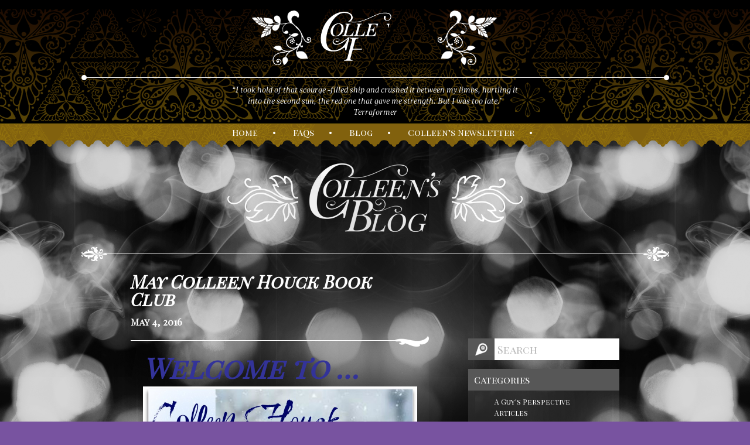

--- FILE ---
content_type: text/html; charset=UTF-8
request_url: https://www.colleenhouck.com/blog/2016/05/04/may-colleen-houck-book-club/
body_size: 12581
content:
<!DOCTYPE html>
<!--[if lt IE 7 ]><html class="no-js ie ie6 lte7 lte8 lte9" dir="ltr" lang="en-US"><![endif]-->
<!--[if IE 7 ]><html class="no-js ie ie7 lte7 lte8 lte9" dir="ltr" lang="en-US"><![endif]-->
<!--[if IE 8 ]><html class="no-js ie ie8 lte8 lte9" dir="ltr" lang="en-US"><![endif]-->
<!--[if IE 9 ]><html class="no-js ie ie9 lte9" dir="ltr" lang="en-US"><![endif]-->
<!--[if (gt IE 9)|!(IE)]><!--><html class="no-js" dir="ltr" lang="en-US"><!--<![endif]-->
    <head>
        <meta charset="utf8" />
        <meta name="viewport" content="width=device-width, initial-scale=1">
        
        <title>May Colleen Houck Book Club | Colleen Houck</title>
        <link rel="profile" href="http://gmpg.org/xfn/11" />
        <link rel="pingback" href="https://www.colleenhouck.com/xmlrpc.php" />
        <meta name='robots' content='max-image-preview:large' />
<link rel='dns-prefetch' href='//fonts.googleapis.com' />
<link rel="alternate" type="application/rss+xml" title="Colleen Houck &raquo; Feed" href="https://www.colleenhouck.com/feed/" />
<link rel="alternate" type="application/rss+xml" title="Colleen Houck &raquo; Comments Feed" href="https://www.colleenhouck.com/comments/feed/" />
<link rel="alternate" type="application/rss+xml" title="Colleen Houck &raquo; May Colleen Houck Book Club Comments Feed" href="https://www.colleenhouck.com/blog/2016/05/04/may-colleen-houck-book-club/feed/" />
<link rel="alternate" title="oEmbed (JSON)" type="application/json+oembed" href="https://www.colleenhouck.com/wp-json/oembed/1.0/embed?url=https%3A%2F%2Fwww.colleenhouck.com%2Fblog%2F2016%2F05%2F04%2Fmay-colleen-houck-book-club%2F" />
<link rel="alternate" title="oEmbed (XML)" type="text/xml+oembed" href="https://www.colleenhouck.com/wp-json/oembed/1.0/embed?url=https%3A%2F%2Fwww.colleenhouck.com%2Fblog%2F2016%2F05%2F04%2Fmay-colleen-houck-book-club%2F&#038;format=xml" />
<meta name='og:type' content='article'/>
<meta name='og:site_name' content='Colleen Houck'/>
<meta name='og:title' content='May Colleen Houck Book Club'/>
<meta name='og:url' content='https://www.colleenhouck.com/blog/2016/05/04/may-colleen-houck-book-club/'/>
<meta name='og:image' content='https://colleenhouck.com/wp-content/uploads/2016/01/ColleenHouckBookClub-1024x1024.jpg'/>
<meta name='og:published_time' content='2016-05-04 13:23:25'/>
<meta name='og:author' content='Linda'/>
<meta name='og:description' content='Welcome to &#8230; Our last book we featured for book club was The Sleeping Prince by Melinda Salisbury. If you&#8217;re just tuning in, or are new to this online book club, it&#8217;s super easy to join. I host the club on Goodreads and each month you get the chance to ask authors questions. You can ask anything from what they like to eat to what they&#8217;re writing right now. You don&#8217;t have to read the book to participate and every month I choose one lucky person from the chat to win a prize! The prize includes the book or books I&#8217;ve read from that &hellip;'/>
<!--[if lt IE 9]>
	<script src="//html5shiv.googlecode.com/svn/trunk/html5.js"></script>
	<script>window.html5 || document.write(unescape('%3Cscript src="https://www.colleenhouck.com/wp-content/themes/boilerplate/js/ieshiv.js"%3E%3C/script%3E'))</script>
<![endif]-->
<style id='wp-img-auto-sizes-contain-inline-css' type='text/css'>
img:is([sizes=auto i],[sizes^="auto," i]){contain-intrinsic-size:3000px 1500px}
/*# sourceURL=wp-img-auto-sizes-contain-inline-css */
</style>
<style id='wp-emoji-styles-inline-css' type='text/css'>

	img.wp-smiley, img.emoji {
		display: inline !important;
		border: none !important;
		box-shadow: none !important;
		height: 1em !important;
		width: 1em !important;
		margin: 0 0.07em !important;
		vertical-align: -0.1em !important;
		background: none !important;
		padding: 0 !important;
	}
/*# sourceURL=wp-emoji-styles-inline-css */
</style>
<style id='wp-block-library-inline-css' type='text/css'>
:root{--wp-block-synced-color:#7a00df;--wp-block-synced-color--rgb:122,0,223;--wp-bound-block-color:var(--wp-block-synced-color);--wp-editor-canvas-background:#ddd;--wp-admin-theme-color:#007cba;--wp-admin-theme-color--rgb:0,124,186;--wp-admin-theme-color-darker-10:#006ba1;--wp-admin-theme-color-darker-10--rgb:0,107,160.5;--wp-admin-theme-color-darker-20:#005a87;--wp-admin-theme-color-darker-20--rgb:0,90,135;--wp-admin-border-width-focus:2px}@media (min-resolution:192dpi){:root{--wp-admin-border-width-focus:1.5px}}.wp-element-button{cursor:pointer}:root .has-very-light-gray-background-color{background-color:#eee}:root .has-very-dark-gray-background-color{background-color:#313131}:root .has-very-light-gray-color{color:#eee}:root .has-very-dark-gray-color{color:#313131}:root .has-vivid-green-cyan-to-vivid-cyan-blue-gradient-background{background:linear-gradient(135deg,#00d084,#0693e3)}:root .has-purple-crush-gradient-background{background:linear-gradient(135deg,#34e2e4,#4721fb 50%,#ab1dfe)}:root .has-hazy-dawn-gradient-background{background:linear-gradient(135deg,#faaca8,#dad0ec)}:root .has-subdued-olive-gradient-background{background:linear-gradient(135deg,#fafae1,#67a671)}:root .has-atomic-cream-gradient-background{background:linear-gradient(135deg,#fdd79a,#004a59)}:root .has-nightshade-gradient-background{background:linear-gradient(135deg,#330968,#31cdcf)}:root .has-midnight-gradient-background{background:linear-gradient(135deg,#020381,#2874fc)}:root{--wp--preset--font-size--normal:16px;--wp--preset--font-size--huge:42px}.has-regular-font-size{font-size:1em}.has-larger-font-size{font-size:2.625em}.has-normal-font-size{font-size:var(--wp--preset--font-size--normal)}.has-huge-font-size{font-size:var(--wp--preset--font-size--huge)}.has-text-align-center{text-align:center}.has-text-align-left{text-align:left}.has-text-align-right{text-align:right}.has-fit-text{white-space:nowrap!important}#end-resizable-editor-section{display:none}.aligncenter{clear:both}.items-justified-left{justify-content:flex-start}.items-justified-center{justify-content:center}.items-justified-right{justify-content:flex-end}.items-justified-space-between{justify-content:space-between}.screen-reader-text{border:0;clip-path:inset(50%);height:1px;margin:-1px;overflow:hidden;padding:0;position:absolute;width:1px;word-wrap:normal!important}.screen-reader-text:focus{background-color:#ddd;clip-path:none;color:#444;display:block;font-size:1em;height:auto;left:5px;line-height:normal;padding:15px 23px 14px;text-decoration:none;top:5px;width:auto;z-index:100000}html :where(.has-border-color){border-style:solid}html :where([style*=border-top-color]){border-top-style:solid}html :where([style*=border-right-color]){border-right-style:solid}html :where([style*=border-bottom-color]){border-bottom-style:solid}html :where([style*=border-left-color]){border-left-style:solid}html :where([style*=border-width]){border-style:solid}html :where([style*=border-top-width]){border-top-style:solid}html :where([style*=border-right-width]){border-right-style:solid}html :where([style*=border-bottom-width]){border-bottom-style:solid}html :where([style*=border-left-width]){border-left-style:solid}html :where(img[class*=wp-image-]){height:auto;max-width:100%}:where(figure){margin:0 0 1em}html :where(.is-position-sticky){--wp-admin--admin-bar--position-offset:var(--wp-admin--admin-bar--height,0px)}@media screen and (max-width:600px){html :where(.is-position-sticky){--wp-admin--admin-bar--position-offset:0px}}

/*# sourceURL=wp-block-library-inline-css */
</style><style id='global-styles-inline-css' type='text/css'>
:root{--wp--preset--aspect-ratio--square: 1;--wp--preset--aspect-ratio--4-3: 4/3;--wp--preset--aspect-ratio--3-4: 3/4;--wp--preset--aspect-ratio--3-2: 3/2;--wp--preset--aspect-ratio--2-3: 2/3;--wp--preset--aspect-ratio--16-9: 16/9;--wp--preset--aspect-ratio--9-16: 9/16;--wp--preset--color--black: #000000;--wp--preset--color--cyan-bluish-gray: #abb8c3;--wp--preset--color--white: #ffffff;--wp--preset--color--pale-pink: #f78da7;--wp--preset--color--vivid-red: #cf2e2e;--wp--preset--color--luminous-vivid-orange: #ff6900;--wp--preset--color--luminous-vivid-amber: #fcb900;--wp--preset--color--light-green-cyan: #7bdcb5;--wp--preset--color--vivid-green-cyan: #00d084;--wp--preset--color--pale-cyan-blue: #8ed1fc;--wp--preset--color--vivid-cyan-blue: #0693e3;--wp--preset--color--vivid-purple: #9b51e0;--wp--preset--gradient--vivid-cyan-blue-to-vivid-purple: linear-gradient(135deg,rgb(6,147,227) 0%,rgb(155,81,224) 100%);--wp--preset--gradient--light-green-cyan-to-vivid-green-cyan: linear-gradient(135deg,rgb(122,220,180) 0%,rgb(0,208,130) 100%);--wp--preset--gradient--luminous-vivid-amber-to-luminous-vivid-orange: linear-gradient(135deg,rgb(252,185,0) 0%,rgb(255,105,0) 100%);--wp--preset--gradient--luminous-vivid-orange-to-vivid-red: linear-gradient(135deg,rgb(255,105,0) 0%,rgb(207,46,46) 100%);--wp--preset--gradient--very-light-gray-to-cyan-bluish-gray: linear-gradient(135deg,rgb(238,238,238) 0%,rgb(169,184,195) 100%);--wp--preset--gradient--cool-to-warm-spectrum: linear-gradient(135deg,rgb(74,234,220) 0%,rgb(151,120,209) 20%,rgb(207,42,186) 40%,rgb(238,44,130) 60%,rgb(251,105,98) 80%,rgb(254,248,76) 100%);--wp--preset--gradient--blush-light-purple: linear-gradient(135deg,rgb(255,206,236) 0%,rgb(152,150,240) 100%);--wp--preset--gradient--blush-bordeaux: linear-gradient(135deg,rgb(254,205,165) 0%,rgb(254,45,45) 50%,rgb(107,0,62) 100%);--wp--preset--gradient--luminous-dusk: linear-gradient(135deg,rgb(255,203,112) 0%,rgb(199,81,192) 50%,rgb(65,88,208) 100%);--wp--preset--gradient--pale-ocean: linear-gradient(135deg,rgb(255,245,203) 0%,rgb(182,227,212) 50%,rgb(51,167,181) 100%);--wp--preset--gradient--electric-grass: linear-gradient(135deg,rgb(202,248,128) 0%,rgb(113,206,126) 100%);--wp--preset--gradient--midnight: linear-gradient(135deg,rgb(2,3,129) 0%,rgb(40,116,252) 100%);--wp--preset--font-size--small: 13px;--wp--preset--font-size--medium: 20px;--wp--preset--font-size--large: 36px;--wp--preset--font-size--x-large: 42px;--wp--preset--spacing--20: 0.44rem;--wp--preset--spacing--30: 0.67rem;--wp--preset--spacing--40: 1rem;--wp--preset--spacing--50: 1.5rem;--wp--preset--spacing--60: 2.25rem;--wp--preset--spacing--70: 3.38rem;--wp--preset--spacing--80: 5.06rem;--wp--preset--shadow--natural: 6px 6px 9px rgba(0, 0, 0, 0.2);--wp--preset--shadow--deep: 12px 12px 50px rgba(0, 0, 0, 0.4);--wp--preset--shadow--sharp: 6px 6px 0px rgba(0, 0, 0, 0.2);--wp--preset--shadow--outlined: 6px 6px 0px -3px rgb(255, 255, 255), 6px 6px rgb(0, 0, 0);--wp--preset--shadow--crisp: 6px 6px 0px rgb(0, 0, 0);}:where(.is-layout-flex){gap: 0.5em;}:where(.is-layout-grid){gap: 0.5em;}body .is-layout-flex{display: flex;}.is-layout-flex{flex-wrap: wrap;align-items: center;}.is-layout-flex > :is(*, div){margin: 0;}body .is-layout-grid{display: grid;}.is-layout-grid > :is(*, div){margin: 0;}:where(.wp-block-columns.is-layout-flex){gap: 2em;}:where(.wp-block-columns.is-layout-grid){gap: 2em;}:where(.wp-block-post-template.is-layout-flex){gap: 1.25em;}:where(.wp-block-post-template.is-layout-grid){gap: 1.25em;}.has-black-color{color: var(--wp--preset--color--black) !important;}.has-cyan-bluish-gray-color{color: var(--wp--preset--color--cyan-bluish-gray) !important;}.has-white-color{color: var(--wp--preset--color--white) !important;}.has-pale-pink-color{color: var(--wp--preset--color--pale-pink) !important;}.has-vivid-red-color{color: var(--wp--preset--color--vivid-red) !important;}.has-luminous-vivid-orange-color{color: var(--wp--preset--color--luminous-vivid-orange) !important;}.has-luminous-vivid-amber-color{color: var(--wp--preset--color--luminous-vivid-amber) !important;}.has-light-green-cyan-color{color: var(--wp--preset--color--light-green-cyan) !important;}.has-vivid-green-cyan-color{color: var(--wp--preset--color--vivid-green-cyan) !important;}.has-pale-cyan-blue-color{color: var(--wp--preset--color--pale-cyan-blue) !important;}.has-vivid-cyan-blue-color{color: var(--wp--preset--color--vivid-cyan-blue) !important;}.has-vivid-purple-color{color: var(--wp--preset--color--vivid-purple) !important;}.has-black-background-color{background-color: var(--wp--preset--color--black) !important;}.has-cyan-bluish-gray-background-color{background-color: var(--wp--preset--color--cyan-bluish-gray) !important;}.has-white-background-color{background-color: var(--wp--preset--color--white) !important;}.has-pale-pink-background-color{background-color: var(--wp--preset--color--pale-pink) !important;}.has-vivid-red-background-color{background-color: var(--wp--preset--color--vivid-red) !important;}.has-luminous-vivid-orange-background-color{background-color: var(--wp--preset--color--luminous-vivid-orange) !important;}.has-luminous-vivid-amber-background-color{background-color: var(--wp--preset--color--luminous-vivid-amber) !important;}.has-light-green-cyan-background-color{background-color: var(--wp--preset--color--light-green-cyan) !important;}.has-vivid-green-cyan-background-color{background-color: var(--wp--preset--color--vivid-green-cyan) !important;}.has-pale-cyan-blue-background-color{background-color: var(--wp--preset--color--pale-cyan-blue) !important;}.has-vivid-cyan-blue-background-color{background-color: var(--wp--preset--color--vivid-cyan-blue) !important;}.has-vivid-purple-background-color{background-color: var(--wp--preset--color--vivid-purple) !important;}.has-black-border-color{border-color: var(--wp--preset--color--black) !important;}.has-cyan-bluish-gray-border-color{border-color: var(--wp--preset--color--cyan-bluish-gray) !important;}.has-white-border-color{border-color: var(--wp--preset--color--white) !important;}.has-pale-pink-border-color{border-color: var(--wp--preset--color--pale-pink) !important;}.has-vivid-red-border-color{border-color: var(--wp--preset--color--vivid-red) !important;}.has-luminous-vivid-orange-border-color{border-color: var(--wp--preset--color--luminous-vivid-orange) !important;}.has-luminous-vivid-amber-border-color{border-color: var(--wp--preset--color--luminous-vivid-amber) !important;}.has-light-green-cyan-border-color{border-color: var(--wp--preset--color--light-green-cyan) !important;}.has-vivid-green-cyan-border-color{border-color: var(--wp--preset--color--vivid-green-cyan) !important;}.has-pale-cyan-blue-border-color{border-color: var(--wp--preset--color--pale-cyan-blue) !important;}.has-vivid-cyan-blue-border-color{border-color: var(--wp--preset--color--vivid-cyan-blue) !important;}.has-vivid-purple-border-color{border-color: var(--wp--preset--color--vivid-purple) !important;}.has-vivid-cyan-blue-to-vivid-purple-gradient-background{background: var(--wp--preset--gradient--vivid-cyan-blue-to-vivid-purple) !important;}.has-light-green-cyan-to-vivid-green-cyan-gradient-background{background: var(--wp--preset--gradient--light-green-cyan-to-vivid-green-cyan) !important;}.has-luminous-vivid-amber-to-luminous-vivid-orange-gradient-background{background: var(--wp--preset--gradient--luminous-vivid-amber-to-luminous-vivid-orange) !important;}.has-luminous-vivid-orange-to-vivid-red-gradient-background{background: var(--wp--preset--gradient--luminous-vivid-orange-to-vivid-red) !important;}.has-very-light-gray-to-cyan-bluish-gray-gradient-background{background: var(--wp--preset--gradient--very-light-gray-to-cyan-bluish-gray) !important;}.has-cool-to-warm-spectrum-gradient-background{background: var(--wp--preset--gradient--cool-to-warm-spectrum) !important;}.has-blush-light-purple-gradient-background{background: var(--wp--preset--gradient--blush-light-purple) !important;}.has-blush-bordeaux-gradient-background{background: var(--wp--preset--gradient--blush-bordeaux) !important;}.has-luminous-dusk-gradient-background{background: var(--wp--preset--gradient--luminous-dusk) !important;}.has-pale-ocean-gradient-background{background: var(--wp--preset--gradient--pale-ocean) !important;}.has-electric-grass-gradient-background{background: var(--wp--preset--gradient--electric-grass) !important;}.has-midnight-gradient-background{background: var(--wp--preset--gradient--midnight) !important;}.has-small-font-size{font-size: var(--wp--preset--font-size--small) !important;}.has-medium-font-size{font-size: var(--wp--preset--font-size--medium) !important;}.has-large-font-size{font-size: var(--wp--preset--font-size--large) !important;}.has-x-large-font-size{font-size: var(--wp--preset--font-size--x-large) !important;}
/*# sourceURL=global-styles-inline-css */
</style>

<style id='classic-theme-styles-inline-css' type='text/css'>
/*! This file is auto-generated */
.wp-block-button__link{color:#fff;background-color:#32373c;border-radius:9999px;box-shadow:none;text-decoration:none;padding:calc(.667em + 2px) calc(1.333em + 2px);font-size:1.125em}.wp-block-file__button{background:#32373c;color:#fff;text-decoration:none}
/*# sourceURL=/wp-includes/css/classic-themes.min.css */
</style>
<link rel='stylesheet' id='all-css' href='https://www.colleenhouck.com/wp-content/themes/boilerplate-child/css/all.min.css?ver=1715123621' type='text/css' media='all' />
<link rel='stylesheet' id='google-fonts-css' href='//fonts.googleapis.com/css?family=Playfair+Display+SC%3A400%2C400italic&#038;ver=6.9' type='text/css' media='all' />
<script type="text/javascript" src="https://www.colleenhouck.com/wp-content/themes/boilerplate-child/js/vendor/modernizr-2.6.2.min.js?ver=6.9" id="modernizr-js"></script>
<script type="text/javascript" src="https://www.colleenhouck.com/wp-content/themes/boilerplate-child/js/vendor/jquery-1.10.2.min.js?ver=6.9" id="jqueryX-js"></script>
<script type="text/javascript" src="https://www.colleenhouck.com/wp-content/themes/boilerplate-child/js/all.min.js?ver=1715123634" id="all-js"></script>
<link rel="https://api.w.org/" href="https://www.colleenhouck.com/wp-json/" /><link rel="alternate" title="JSON" type="application/json" href="https://www.colleenhouck.com/wp-json/wp/v2/posts/6135" /><link rel="EditURI" type="application/rsd+xml" title="RSD" href="https://www.colleenhouck.com/xmlrpc.php?rsd" />

<link rel="canonical" href="https://www.colleenhouck.com/blog/2016/05/04/may-colleen-houck-book-club/" />
<link rel='shortlink' href='https://www.colleenhouck.com/?p=6135' />
<style type="text/css" id="custom-background-css">
body.custom-background { background-color: #7853a0; }
</style>
	<link rel="icon" href="https://www.colleenhouck.com/wp-content/uploads/2019/09/cropped-colleen2-32x32.jpg" sizes="32x32" />
<link rel="icon" href="https://www.colleenhouck.com/wp-content/uploads/2019/09/cropped-colleen2-192x192.jpg" sizes="192x192" />
<link rel="apple-touch-icon" href="https://www.colleenhouck.com/wp-content/uploads/2019/09/cropped-colleen2-180x180.jpg" />
<meta name="msapplication-TileImage" content="https://www.colleenhouck.com/wp-content/uploads/2019/09/cropped-colleen2-270x270.jpg" />
		<style type="text/css" id="wp-custom-css">
			.spotify-container {
	padding: 90px 0;
}

.spotify-container iframe {
	height: 152px;
}		</style>
		        <script>
            var THEME_DIR = 'https://www.colleenhouck.com/wp-content/themes/boilerplate-child';
        </script>
    </head>
    <body class="wp-singular post-template-default single single-post postid-6135 single-format-standard custom-background wp-theme-boilerplate wp-child-theme-boilerplate-child blog">
        <header>
            <h1><span class="l"></span>Colleen Houck<span class="r"></span></h1>
            <hr>
            <p>
                “I took hold of that scourge -filled ship and crushed it between my limbs, hurtling it into the second sun, the red one that gave me strength.  But I was too late.&quot; Terraformer            </p>

        </header>
        <nav>
            <div>
                <a href="/" class="active"><span>H</span>ome</a>•
                <a href="/faqs/"><span>F</span>AQs</a>•
                <a href="/blog/"><span>B</span>log</a>•
                <a target='_blank' href="http://colleenhouck.us8.list-manage.com/subscribe?u=e7051f25aef4dfa82aaae2ab2&amp;id=438193e17a"><span>C</span>olleen’s <span>N</span>ewsletter</a>•
            </div>
        </nav>


        

            <div class="bg-holder">
                <div id='blog'>
                    <div class="left-bg blog"></div>
                    <div class="right-bg blog"></div>
                    <div class='blog-header'>
                        <span class="frill-l"></span>
                        <h2>Colleen's blog</h2>
                        <span class="frill-r"></span>
                        <hr>
                    </div>
                

        <section class="blogslider">
            <ul class="slides">

                <li data-title='May Colleen Houck Book Club' data-next='https://www.colleenhouck.com/blog/2016/05/02/may-contest-of-the-month-win-big/' data-prev='https://www.colleenhouck.com/blog/2016/05/14/micellar-water-an-old-beauty-secret/' data-post-id='6135' data-href='https://www.colleenhouck.com/blog/2016/05/04/may-colleen-houck-book-club/'>
                    <article>
                        <div class="content">
                            <div class="c1">
                                <h1>
        May Colleen Houck Book Club                                </h1>
                                <h3>
                                    May 4, 2016                                </h3>

                                <hr class='under-date'>


        <h2></h2>
<h1 style="text-align: center;"><span style="color: #333399; font-size: 36pt;"><strong><span style="color: #333399;">Welcome</span><span style="color: #333399;"> </span></strong>to &#8230;</span></h1>
<p><a href="https://colleenhouck.com/wp-content/uploads/2016/01/ColleenHouckBookClub.jpg" rel="attachment wp-att-5852"><img fetchpriority="high" decoding="async" class="aligncenter wp-image-5852" src="https://colleenhouck.com/wp-content/uploads/2016/01/ColleenHouckBookClub-1024x1024.jpg" alt="ColleenHouckBookClub" width="468" height="468" srcset="https://www.colleenhouck.com/wp-content/uploads/2016/01/ColleenHouckBookClub-1024x1024.jpg 1024w, https://www.colleenhouck.com/wp-content/uploads/2016/01/ColleenHouckBookClub-150x150.jpg 150w, https://www.colleenhouck.com/wp-content/uploads/2016/01/ColleenHouckBookClub-300x300.jpg 300w, https://www.colleenhouck.com/wp-content/uploads/2016/01/ColleenHouckBookClub-768x768.jpg 768w" sizes="(max-width: 468px) 100vw, 468px" /></a></p>
<hr />
<p><span style="color: #00ccff;"><span style="font-size: 14pt;"><em><span style="color: #00ccff;">Our last book we featured for book club was The Sleeping Prince by Melinda Salisbury. If you&#8217;r</span></em></span><span style="font-size: 14pt;"><em><span style="color: #00ccff;">e just tuning in, or are new to this online book club, it&#8217;s super easy to join. </span></em><span style="line-height: 115%; font-family: 'Georgia','serif';"><span style="color: #00ccff;">I host the club on </span><a style="color: #00ccff;" href="http://bit.ly/chbclub">Goodreads</a><span style="color: #00ccff;"> and each month you get the chance to ask authors questions. You can ask anything from what they like to eat to what they&#8217;re writing right now. You don&#8217;t have to read the book to participate and every month I choose one lucky person from the chat to </span><strong><span style="color: #00ccff;">win a prize</span></strong></span><span style="line-height: 115%; font-family: 'Georgia','serif';"><span style="color: #00ccff;">! The prize includes the book or books I&#8217;ve read from that author that month as well as your pick of any of my books as well and some extra fun stuff I throw in! What&#8217;s the catch? There is none, this is just a great way for us authors to network and for you, the readers, to branch out and have fun! So, for our next book pick, </span></span></span><em><span style="font-size: 18pt;"><span style="color: #00ccff;"> I&#8217;m excited to feature . . .</span></span></em></span></p>
<p style="text-align: center;"><span style="font-size: 18pt;">ROGUE, book two from the Talon Series </span></p>
<p style="text-align: center;"><span style="font-size: 18pt;">by author Julie Kagawa</span></p>
<p><a href="https://colleenhouck.com/wp-content/uploads/2016/04/Rogue.jpg"><img decoding="async" class="aligncenter size-full wp-image-6136" src="https://colleenhouck.com/wp-content/uploads/2016/04/Rogue.jpg" alt="Rogue" width="339" height="499" srcset="https://www.colleenhouck.com/wp-content/uploads/2016/04/Rogue.jpg 339w, https://www.colleenhouck.com/wp-content/uploads/2016/04/Rogue-204x300.jpg 204w" sizes="(max-width: 339px) 100vw, 339px" /></a></p>
<p style="text-align: center;">A little teaser</p>
<hr />
<h2><span style="font-size: 18pt;"><em><span style="color: #0000ff;">Y</span></em></span><span style="font-size: 18pt;"><em><span style="color: #0000ff;">ou burn so hot, and so bright, you set everything around you on fire.</span></em></span></h2>
<p><span style="font-size: 14pt;"><em><span style="color: #0000ff;">Ember Hill left the dragon organization Talon to take her chances with rebel dragon Cobalt and his crew of rogues. But Ember can’t forget the sacrifice made for her by the human boy who could have killed her—Garret Xavier Sebastian, a soldier of the dragon </span></em></span><span style="font-size: 14pt;"><em><span style="color: #0000ff;">slaying Order of St. George, the boy who saved her from a Talon assassin, knowing that by doing so, he’d signed his own death warrant.</span></em></span></p>
<p><span style="font-size: 14pt;"><em><span style="color: #0000ff;">Determined to save Garret from execution, Ember must convince Cobalt to help her break into the Order’s headquarters. With assassins after them and Ember’s own brother helping Talon with the hunt, the rogues find an unexpected ally in Garret and a new perspective on the underground battle between Talon and St. George.</span></em></span></p>
<p><span style="font-size: 14pt;"><em><span style="color: #0000ff;">A reckoning is brewing and the secrets hidden by both sides are shocking and deadly. Soon Ember must decide: Should she retreat to fight another day…or start an all-out war?</span></em></span></p>
<hr />
<p><em><span style="font-size: 14pt;">Learn more about this author and her books at <a href="http://juliekagawa.com/">juliekagawa.com</a>. </span></em></p>
<p><span style="font-size: 14pt;"><em>I&#8217;m very excited to check out this author and her novel!  Also, you can participate in an ongoing chat with Colleen and Julie asking just about anything you&#8217;d like <strong>on Goodreads </strong>throughout May!</em></span></p>
<p><a href="https://colleenhouck.com/wp-content/uploads/2016/04/CHBC-May-2016.jpg"><img decoding="async" class="aligncenter size-large wp-image-6141" src="https://colleenhouck.com/wp-content/uploads/2016/04/CHBC-May-2016-1024x1024.jpg" alt="CHBC May 2016" width="640" height="640" srcset="https://www.colleenhouck.com/wp-content/uploads/2016/04/CHBC-May-2016-1024x1024.jpg 1024w, https://www.colleenhouck.com/wp-content/uploads/2016/04/CHBC-May-2016-150x150.jpg 150w, https://www.colleenhouck.com/wp-content/uploads/2016/04/CHBC-May-2016-300x300.jpg 300w, https://www.colleenhouck.com/wp-content/uploads/2016/04/CHBC-May-2016-768x768.jpg 768w" sizes="(max-width: 640px) 100vw, 640px" /></a></p>
<p><em><span style="font-size: 14pt;">Also, remember that you don&#8217;t need to read the book to participate. It&#8217;s a GREAT opportunity to get to know the authors and ask any questions you&#8217;d like!</span></em></p>
<p><em><span style="font-size: 14pt;">For fun there will be a <span style="color: #33cccc;"><strong><span style="font-size: 18pt;"><span style="color: #33cccc;">GIVEAWAY</span></span></strong></span> for one lucky participant! Simply enter the Rafflecopter below. It&#8217;s easy!<br />
</span></em></p>
<p><a id="rcwidget_ilzxosys" class="rcptr" href="http://www.rafflecopter.com/rafl/display/824ee19b46/" rel="nofollow" data-raflid="824ee19b46" data-template="" data-theme="classic">a Rafflecopter giveaway</a><br />
<script src="https://widget-prime.rafflecopter.com/launch.js"></script></p>
<p><em><span style="font-size: 14pt;">Happy reading everyone! </span></em></p>
<p><em><span style="font-size: 14pt;">~Till next time,</span></em></p>
<p>Linda Louise Lotti</p>

                                <p class="posted-in">
                                This entry was posted in <a href="https://www.colleenhouck.com/blog/category/colleen-houck-book-club/" rel="category tag">Colleen Houck Book Club</a>.                                </p>

                                <div class='comments-container' id="comments">

        


			<!-- STARKERS NOTE: The following h3 id is left intact so that comments can be referenced on the page -->
			<p class="comments-title">12 Responses to May Colleen Houck Book Club</p>
                        <hr>


			<ol>
				</li><!-- #comment-## -->
</li><!-- #comment-## -->
</li><!-- #comment-## -->
</li><!-- #comment-## -->
<ul class="children">
</li><!-- #comment-## -->
</ul><!-- .children -->
</li><!-- #comment-## -->
</li><!-- #comment-## -->
</li><!-- #comment-## -->
<ul class="children">
</li><!-- #comment-## -->
</ul><!-- .children -->
</li><!-- #comment-## -->
</li><!-- #comment-## -->
</li><!-- #comment-## -->
			</ol>



	<div id="respond" class="comment-respond">
		<h3 id="reply-title" class="comment-reply-title">Leave a Reply <small><a rel="nofollow" id="cancel-comment-reply-link" href="/blog/2016/05/04/may-colleen-houck-book-club/#respond" style="display:none;">Cancel reply</a></small></h3><form action="https://www.colleenhouck.com/wp-comments-post.php" method="post" id="commentform" class="comment-form"><textarea placeholder="Your Comment" id="comment" name="comment" aria-required="true"></textarea><input class=text name="author" value="" placeholder="Your name (required)"/>
<input class=text name="email" placeholder="Your email (required, will not be published)"  value=""/>
<p class="form-submit"><input name="submit" type="submit" id="submit" class="submit" value="Submit your reply" /> <input type='hidden' name='comment_post_ID' value='6135' id='comment_post_ID' />
<input type='hidden' name='comment_parent' id='comment_parent' value='0' />
</p><p style="display: none;"><input type="hidden" id="akismet_comment_nonce" name="akismet_comment_nonce" value="14e9596701" /></p><p style="display: none !important;" class="akismet-fields-container" data-prefix="ak_"><label>&#916;<textarea name="ak_hp_textarea" cols="45" rows="8" maxlength="100"></textarea></label><input type="hidden" id="ak_js_1" name="ak_js" value="4"/><script>document.getElementById( "ak_js_1" ).setAttribute( "value", ( new Date() ).getTime() );</script></p></form>	</div><!-- #respond -->
	<p class="akismet_comment_form_privacy_notice">This site uses Akismet to reduce spam. <a href="https://akismet.com/privacy/" target="_blank" rel="nofollow noopener">Learn how your comment data is processed.</a></p>
                                </div>

                                <hr class='blog-foot'>
                                <div class='blog-share-links'>
                                    <div class="fb-like" data-href="http://colleen.mailpixie.com/" data-layout="button_count" data-action="like" data-show-faces="true" data-share="false"></div>
                                    Spread the word&nbsp;
                                    <a href='http://www.facebook.com/sharer.php?s=100&amp;p[title]=Colleen+Houck%27s+Blog%3A+May+Colleen+Houck+Book+Club&amp;p[summary]=Welcome%C2%A0to+%26%238230%3B+Our+last+book+we+featured+for+book+club+was%C2%A0The+Sleeping+Prince+by+Melinda+Salisbury.+If+you%26%238217%3Bre+just+tuning+in%2C+or+are+new+to+this+online+book+club%2C+it%26%238217%3Bs+super+easy+to+join.%C2%A0I+host+the+club+on+Goodreads%C2%A0and+each+month+you+get+the+chance+to+ask+authors+questions.+You+can+ask+anything+from+what+they+like+to+eat+to+what+they%26%238217%3Bre+writing+right+now.+You+don%26%238217%3Bt+have+to+read+the+book+to+participate+and+every+month+I+choose+one+lucky+person+from+the+chat+to+win+a+prize%21+The+prize+includes+the+book+or+books+I%26%238217%3Bve+read+from+that+%26hellip%3B&amp;p[url]=https%3A%2F%2Fwww.colleenhouck.com%2Fblog%2F2016%2F05%2F04%2Fmay-colleen-houck-book-club%2F' target='facebook' class='facebook'>Facebook</a>
                                    <a href='http://twitter.com/share?text=Colleen+Houck%27s+Blog%3A+May+Colleen+Houck+Book+Club&url=https%3A%2F%2Fwww.colleenhouck.com%2Fblog%2F2016%2F05%2F04%2Fmay-colleen-houck-book-club%2F'  target='twitter' class='twitter'>Twitter</a>
                                    <a href='https://www.pinterest.com/pin/create/button/?&url=https%3A%2F%2Fwww.colleenhouck.com%2Fblog%2F2016%2F05%2F04%2Fmay-colleen-houck-book-club%2F&description=Colleen+Houck%27s+Blog%3A+May+Colleen+Houck+Book+Club&media=https%3A%2F%2Fcolleenhouck.com%2Fwp-content%2Fuploads%2F2016%2F01%2FColleenHouckBookClub-1024x1024.jpg'  target='pinterest' class='pinterest'>Pinterest</a>
                                </div>
                                <div class="slider-arrows blog-mobile">
                                    <a href="https://www.colleenhouck.com/blog/2016/05/14/micellar-water-an-old-beauty-secret/" class="previous">Previous</a>
                                    <a href="https://www.colleenhouck.com/blog/2016/05/02/may-contest-of-the-month-win-big/" class="next">Next</a>
                                </div>

                                <hr class='phone-only-block'>
                            </div>

        


<div class="c2">

<form role="search" method="get" class="search-form" action="https://www.colleenhouck.com/">
    <input type='submit' class='search-button'><input name='s' class='search-input' placeholder='Search'/>
</form>







    <h5>Categories</h5>

    <ul>

<li><a href='https://www.colleenhouck.com/blog/category/a-guys-perspective/'>A Guy's Perspective</a></li>
<li><a href='https://www.colleenhouck.com/blog/category/articles/'>Articles</a></li>
<li><a href='https://www.colleenhouck.com/blog/category/beauty/'>Beauty</a></li>
<li><a href='https://www.colleenhouck.com/blog/category/bonus-material/'>Bonus Material</a></li>
<li><a href='https://www.colleenhouck.com/blog/category/colleen-houck-book-club/'>Colleen Houck Book Club</a></li>
<li><a href='https://www.colleenhouck.com/blog/category/conferences/'>Conferences</a></li>
<li><a href='https://www.colleenhouck.com/blog/category/contest/'>Contest</a></li>
<li><a href='https://www.colleenhouck.com/blog/category/contest-winners/'>Contest Winners</a></li>
<li><a href='https://www.colleenhouck.com/blog/category/crafts/'>Crafts</a></li>
<li><a href='https://www.colleenhouck.com/blog/category/events/'>Events</a></li>
<li><a href='https://www.colleenhouck.com/blog/category/exclusive/'>Exclusive</a></li>
<li><a href='https://www.colleenhouck.com/blog/category/fans/'>Fans</a></li>
<li><a href='https://www.colleenhouck.com/blog/category/featuring-authors/'>Featuring Authors</a></li>
<li><a href='https://www.colleenhouck.com/blog/category/grandmas-review/'>Grandma's Review</a></li>
<li><a href='https://www.colleenhouck.com/blog/category/holidays/'>Holidays</a></li>
<li><a href='https://www.colleenhouck.com/blog/category/books/'>International Books</a></li>
<li><a href='https://www.colleenhouck.com/blog/category/kelseys-favorite-things/'>Kelsey's Favorite Things</a></li>
<li><a href='https://www.colleenhouck.com/blog/category/kids-perspective/'>Kid's Perspective</a></li>
<li><a href='https://www.colleenhouck.com/blog/category/life-events/'>Life Events</a></li>
<li><a href='https://www.colleenhouck.com/blog/category/marketing/'>Marketing</a></li>
<li><a href='https://www.colleenhouck.com/blog/category/marketing/marketing-marketing/'>Marketing</a></li>
<li><a href='https://www.colleenhouck.com/blog/category/movie/'>Movie</a></li>
<li><a href='https://www.colleenhouck.com/blog/category/movie-review/'>Movie Review</a></li>
<li><a href='https://www.colleenhouck.com/blog/category/mr-kadams-spice-kitchen/'>Mr. Kadam's Spice Kitchen</a></li>
<li><a href='https://www.colleenhouck.com/blog/category/mythology/'>Mythology</a></li>
<li><a href='https://www.colleenhouck.com/blog/category/news/'>News</a></li>
<li><a href='https://www.colleenhouck.com/blog/category/puzzle/'>Puzzle</a></li>
<li><a href='https://www.colleenhouck.com/blog/category/quizzes-games/'>Quizzes &amp; Games</a></li>
<li><a href='https://www.colleenhouck.com/blog/category/reawakened/'>Reawakened</a></li>
<li><a href='https://www.colleenhouck.com/blog/category/recipes/'>Recipes</a></li>
<li><a href='https://www.colleenhouck.com/blog/category/recreated/'>Recreated</a></li>
<li><a href='https://www.colleenhouck.com/blog/category/reignited/'>Reignited</a></li>
<li><a href='https://www.colleenhouck.com/blog/category/reunited/'>Reunited</a></li>
<li><a href='https://www.colleenhouck.com/blog/category/shows/'>Shows</a></li>
<li><a href='https://www.colleenhouck.com/blog/category/store/'>store</a></li>
<li><a href='https://www.colleenhouck.com/blog/category/terraformer/'>Terraformer</a></li>
<li><a href='https://www.colleenhouck.com/blog/category/the-lanterns-ember/'>The Lantern's Ember</a></li>
<li><a href='https://www.colleenhouck.com/blog/category/the-modern-ink-society/'>The Modern Ink Society</a></li>
<li><a href='https://www.colleenhouck.com/blog/category/tigers-curse/'>Tiger's Curse</a></li>
<li><a href='https://www.colleenhouck.com/blog/category/tigers-destiny/'>Tiger's Destiny</a></li>
<li><a href='https://www.colleenhouck.com/blog/category/tigers-dream/'>Tiger's Dream</a></li>
<li><a href='https://www.colleenhouck.com/blog/category/tigers-promise/'>Tiger's Promise</a></li>
<li><a href='https://www.colleenhouck.com/blog/category/tigers-quest/'>Tiger's Quest</a></li>
<li><a href='https://www.colleenhouck.com/blog/category/tigers-tale/'>Tiger's Tale</a></li>
<li><a href='https://www.colleenhouck.com/blog/category/tigers-voyage/'>Tiger's Voyage</a></li>
<li><a href='https://www.colleenhouck.com/blog/category/top-ten-lists/'>Top Ten Lists</a></li>
<li><a href='https://www.colleenhouck.com/blog/category/travel/'>Travel</a></li>
<li><a href='https://www.colleenhouck.com/blog/category/uncategorized/'>Uncategorized</a></li>
<li><a href='https://www.colleenhouck.com/blog/category/upcoming-ya-books/'>Upcoming YA Books</a></li>
<li><a href='https://www.colleenhouck.com/blog/category/valentines-day/'>Valentine's Day</a></li>
<li><a href='https://www.colleenhouck.com/blog/category/video/'>Video</a></li>
<li><a href='https://www.colleenhouck.com/blog/category/writing-advice/'>Writing Advice</a></li>
<li><a href='https://www.colleenhouck.com/blog/category/writing-fun/'>Writing Fun</a></li>
<li><a href='https://www.colleenhouck.com/blog/category/writing-tools/'>Writing Tools</a></li>
<li><a href='https://www.colleenhouck.com/blog/category/ya-scavenger-hunt/'>YA Scavenger Hunt</a></li>

    </ul>



    <h5>Archive</h5>

    <ul>

	<li><a href='https://www.colleenhouck.com/blog/2020/11/'>November 2020</a></li>
	<li><a href='https://www.colleenhouck.com/blog/2020/09/'>September 2020</a></li>
	<li><a href='https://www.colleenhouck.com/blog/2020/07/'>July 2020</a></li>
	<li><a href='https://www.colleenhouck.com/blog/2020/06/'>June 2020</a></li>
	<li><a href='https://www.colleenhouck.com/blog/2020/05/'>May 2020</a></li>
	<li><a href='https://www.colleenhouck.com/blog/2020/04/'>April 2020</a></li>
	<li><a href='https://www.colleenhouck.com/blog/2020/03/'>March 2020</a></li>
	<li><a href='https://www.colleenhouck.com/blog/2019/10/'>October 2019</a></li>
	<li><a href='https://www.colleenhouck.com/blog/2019/09/'>September 2019</a></li>
	<li><a href='https://www.colleenhouck.com/blog/2019/06/'>June 2019</a></li>
	<li><a href='https://www.colleenhouck.com/blog/2019/05/'>May 2019</a></li>
	<li><a href='https://www.colleenhouck.com/blog/2019/04/'>April 2019</a></li>
	<li><a href='https://www.colleenhouck.com/blog/2019/03/'>March 2019</a></li>
	<li><a href='https://www.colleenhouck.com/blog/2019/01/'>January 2019</a></li>
	<li><a href='https://www.colleenhouck.com/blog/2018/12/'>December 2018</a></li>
	<li><a href='https://www.colleenhouck.com/blog/2018/11/'>November 2018</a></li>
	<li><a href='https://www.colleenhouck.com/blog/2018/10/'>October 2018</a></li>
	<li><a href='https://www.colleenhouck.com/blog/2018/09/'>September 2018</a></li>
	<li><a href='https://www.colleenhouck.com/blog/2018/08/'>August 2018</a></li>
	<li><a href='https://www.colleenhouck.com/blog/2018/07/'>July 2018</a></li>
	<li><a href='https://www.colleenhouck.com/blog/2018/05/'>May 2018</a></li>
	<li><a href='https://www.colleenhouck.com/blog/2018/04/'>April 2018</a></li>
	<li><a href='https://www.colleenhouck.com/blog/2018/03/'>March 2018</a></li>
	<li><a href='https://www.colleenhouck.com/blog/2018/02/'>February 2018</a></li>
	<li><a href='https://www.colleenhouck.com/blog/2018/01/'>January 2018</a></li>
	<li><a href='https://www.colleenhouck.com/blog/2017/12/'>December 2017</a></li>
	<li><a href='https://www.colleenhouck.com/blog/2017/10/'>October 2017</a></li>
	<li><a href='https://www.colleenhouck.com/blog/2017/09/'>September 2017</a></li>
	<li><a href='https://www.colleenhouck.com/blog/2017/08/'>August 2017</a></li>
	<li><a href='https://www.colleenhouck.com/blog/2017/07/'>July 2017</a></li>
	<li><a href='https://www.colleenhouck.com/blog/2017/06/'>June 2017</a></li>
	<li><a href='https://www.colleenhouck.com/blog/2017/05/'>May 2017</a></li>
	<li><a href='https://www.colleenhouck.com/blog/2017/04/'>April 2017</a></li>
	<li><a href='https://www.colleenhouck.com/blog/2017/03/'>March 2017</a></li>
	<li><a href='https://www.colleenhouck.com/blog/2017/02/'>February 2017</a></li>
	<li><a href='https://www.colleenhouck.com/blog/2017/01/'>January 2017</a></li>
	<li><a href='https://www.colleenhouck.com/blog/2016/12/'>December 2016</a></li>
	<li><a href='https://www.colleenhouck.com/blog/2016/11/'>November 2016</a></li>
	<li><a href='https://www.colleenhouck.com/blog/2016/10/'>October 2016</a></li>
	<li><a href='https://www.colleenhouck.com/blog/2016/09/'>September 2016</a></li>
	<li><a href='https://www.colleenhouck.com/blog/2016/08/'>August 2016</a></li>
	<li><a href='https://www.colleenhouck.com/blog/2016/07/'>July 2016</a></li>
	<li><a href='https://www.colleenhouck.com/blog/2016/06/'>June 2016</a></li>
	<li><a href='https://www.colleenhouck.com/blog/2016/05/'>May 2016</a></li>
	<li><a href='https://www.colleenhouck.com/blog/2016/04/'>April 2016</a></li>
	<li><a href='https://www.colleenhouck.com/blog/2016/03/'>March 2016</a></li>
	<li><a href='https://www.colleenhouck.com/blog/2016/02/'>February 2016</a></li>
	<li><a href='https://www.colleenhouck.com/blog/2016/01/'>January 2016</a></li>
	<li><a href='https://www.colleenhouck.com/blog/2015/12/'>December 2015</a></li>
	<li><a href='https://www.colleenhouck.com/blog/2015/11/'>November 2015</a></li>
	<li><a href='https://www.colleenhouck.com/blog/2015/10/'>October 2015</a></li>
	<li><a href='https://www.colleenhouck.com/blog/2015/09/'>September 2015</a></li>
	<li><a href='https://www.colleenhouck.com/blog/2015/08/'>August 2015</a></li>
	<li><a href='https://www.colleenhouck.com/blog/2015/07/'>July 2015</a></li>
	<li><a href='https://www.colleenhouck.com/blog/2015/06/'>June 2015</a></li>
	<li><a href='https://www.colleenhouck.com/blog/2015/05/'>May 2015</a></li>
	<li><a href='https://www.colleenhouck.com/blog/2015/04/'>April 2015</a></li>
	<li><a href='https://www.colleenhouck.com/blog/2015/03/'>March 2015</a></li>
	<li><a href='https://www.colleenhouck.com/blog/2015/02/'>February 2015</a></li>
	<li><a href='https://www.colleenhouck.com/blog/2015/01/'>January 2015</a></li>
	<li><a href='https://www.colleenhouck.com/blog/2014/12/'>December 2014</a></li>
	<li><a href='https://www.colleenhouck.com/blog/2014/11/'>November 2014</a></li>
	<li><a href='https://www.colleenhouck.com/blog/2014/10/'>October 2014</a></li>
	<li><a href='https://www.colleenhouck.com/blog/2014/09/'>September 2014</a></li>
	<li><a href='https://www.colleenhouck.com/blog/2014/08/'>August 2014</a></li>
	<li><a href='https://www.colleenhouck.com/blog/2014/07/'>July 2014</a></li>
	<li><a href='https://www.colleenhouck.com/blog/2014/06/'>June 2014</a></li>
	<li><a href='https://www.colleenhouck.com/blog/2014/05/'>May 2014</a></li>
	<li><a href='https://www.colleenhouck.com/blog/2014/04/'>April 2014</a></li>
	<li><a href='https://www.colleenhouck.com/blog/2014/03/'>March 2014</a></li>
	<li><a href='https://www.colleenhouck.com/blog/2014/02/'>February 2014</a></li>
	<li><a href='https://www.colleenhouck.com/blog/2014/01/'>January 2014</a></li>
	<li><a href='https://www.colleenhouck.com/blog/2013/05/'>May 2013</a></li>
	<li><a href='https://www.colleenhouck.com/blog/2010/11/'>November 2010</a></li>
	<li><a href='https://www.colleenhouck.com/blog/2010/10/'>October 2010</a></li>
	<li><a href='https://www.colleenhouck.com/blog/2010/08/'>August 2010</a></li>
	<li><a href='https://www.colleenhouck.com/blog/2010/06/'>June 2010</a></li>
	<li><a href='https://www.colleenhouck.com/blog/2010/05/'>May 2010</a></li>
	<li><a href='https://www.colleenhouck.com/blog/2010/03/'>March 2010</a></li>

    </ul>



    


    <h5>Author Bio</h5>

    <div class='author-bio'>

        <!--<img src='/static/example/author.jpg' alt='Author pic'/>-->

        <h6>Linda</h6>

        <p>I’m Linda Louise, one of the bloggers on this website and Colleen’s little sister. I’m just a girl in her mid-thirties who feels thirteen when I play outside with my boys, fifteen when I sing my heart out listening to tunes while driving by myself, and sixty five when I go out past ten at night. I have a thing for junior mints, Mt. Dew, shrimp and kale (though not all at once) and I have a crush on Superman. I still get girlish butterflies when I read Twilight, cry when I read These is My Words, and smile from ear to ear when I read Anne of Green Gables. I have nightmares about aliens on a regular basis and I have a bad habit of midnight snacking. I love everything sports, except golf (although can that honestly be considered a sport??), and I hate anything that slithers, hisses, or stings. I have a problem with giggling at inappropriate moments and I sometimes wish life was a musical. I love science, hate math, love Dr. Seuss, and hate olives. My family is my world and my joys come from their happiness. I’ve learned I don’t know much about anything and I live for a good adventure, naps, cuddles, stories, exceptional food and The Shire.</p>
    </div>

        
</div>

                            <div class="slider-arrows">
                                <a href="https://www.colleenhouck.com/blog/2016/05/14/micellar-water-an-old-beauty-secret/" class="previous">Previous</a>
                                <a href="https://www.colleenhouck.com/blog/2016/05/02/may-contest-of-the-month-win-big/" class="next">Next</a>
                            </div>
                        </div>
                    </article>
                </li>

            </ul>
        </section>



    
    </div><!-- /blog -->
    </div><!-- /bg-holder -->

<footer class="main-footer"></footer>



<script type="speculationrules">
{"prefetch":[{"source":"document","where":{"and":[{"href_matches":"/*"},{"not":{"href_matches":["/wp-*.php","/wp-admin/*","/wp-content/uploads/*","/wp-content/*","/wp-content/plugins/*","/wp-content/themes/boilerplate-child/*","/wp-content/themes/boilerplate/*","/*\\?(.+)"]}},{"not":{"selector_matches":"a[rel~=\"nofollow\"]"}},{"not":{"selector_matches":".no-prefetch, .no-prefetch a"}}]},"eagerness":"conservative"}]}
</script>
<script type="text/javascript" src="https://www.colleenhouck.com/wp-content/themes/boilerplate-child/js/ch-comment-reply.js?ver=6.9" id="ch-comment-reply-js"></script>
<script defer type="text/javascript" src="https://www.colleenhouck.com/wp-content/plugins/akismet/_inc/akismet-frontend.js?ver=1762967356" id="akismet-frontend-js"></script>
<script id="wp-emoji-settings" type="application/json">
{"baseUrl":"https://s.w.org/images/core/emoji/17.0.2/72x72/","ext":".png","svgUrl":"https://s.w.org/images/core/emoji/17.0.2/svg/","svgExt":".svg","source":{"concatemoji":"https://www.colleenhouck.com/wp-includes/js/wp-emoji-release.min.js?ver=6.9"}}
</script>
<script type="module">
/* <![CDATA[ */
/*! This file is auto-generated */
const a=JSON.parse(document.getElementById("wp-emoji-settings").textContent),o=(window._wpemojiSettings=a,"wpEmojiSettingsSupports"),s=["flag","emoji"];function i(e){try{var t={supportTests:e,timestamp:(new Date).valueOf()};sessionStorage.setItem(o,JSON.stringify(t))}catch(e){}}function c(e,t,n){e.clearRect(0,0,e.canvas.width,e.canvas.height),e.fillText(t,0,0);t=new Uint32Array(e.getImageData(0,0,e.canvas.width,e.canvas.height).data);e.clearRect(0,0,e.canvas.width,e.canvas.height),e.fillText(n,0,0);const a=new Uint32Array(e.getImageData(0,0,e.canvas.width,e.canvas.height).data);return t.every((e,t)=>e===a[t])}function p(e,t){e.clearRect(0,0,e.canvas.width,e.canvas.height),e.fillText(t,0,0);var n=e.getImageData(16,16,1,1);for(let e=0;e<n.data.length;e++)if(0!==n.data[e])return!1;return!0}function u(e,t,n,a){switch(t){case"flag":return n(e,"\ud83c\udff3\ufe0f\u200d\u26a7\ufe0f","\ud83c\udff3\ufe0f\u200b\u26a7\ufe0f")?!1:!n(e,"\ud83c\udde8\ud83c\uddf6","\ud83c\udde8\u200b\ud83c\uddf6")&&!n(e,"\ud83c\udff4\udb40\udc67\udb40\udc62\udb40\udc65\udb40\udc6e\udb40\udc67\udb40\udc7f","\ud83c\udff4\u200b\udb40\udc67\u200b\udb40\udc62\u200b\udb40\udc65\u200b\udb40\udc6e\u200b\udb40\udc67\u200b\udb40\udc7f");case"emoji":return!a(e,"\ud83e\u1fac8")}return!1}function f(e,t,n,a){let r;const o=(r="undefined"!=typeof WorkerGlobalScope&&self instanceof WorkerGlobalScope?new OffscreenCanvas(300,150):document.createElement("canvas")).getContext("2d",{willReadFrequently:!0}),s=(o.textBaseline="top",o.font="600 32px Arial",{});return e.forEach(e=>{s[e]=t(o,e,n,a)}),s}function r(e){var t=document.createElement("script");t.src=e,t.defer=!0,document.head.appendChild(t)}a.supports={everything:!0,everythingExceptFlag:!0},new Promise(t=>{let n=function(){try{var e=JSON.parse(sessionStorage.getItem(o));if("object"==typeof e&&"number"==typeof e.timestamp&&(new Date).valueOf()<e.timestamp+604800&&"object"==typeof e.supportTests)return e.supportTests}catch(e){}return null}();if(!n){if("undefined"!=typeof Worker&&"undefined"!=typeof OffscreenCanvas&&"undefined"!=typeof URL&&URL.createObjectURL&&"undefined"!=typeof Blob)try{var e="postMessage("+f.toString()+"("+[JSON.stringify(s),u.toString(),c.toString(),p.toString()].join(",")+"));",a=new Blob([e],{type:"text/javascript"});const r=new Worker(URL.createObjectURL(a),{name:"wpTestEmojiSupports"});return void(r.onmessage=e=>{i(n=e.data),r.terminate(),t(n)})}catch(e){}i(n=f(s,u,c,p))}t(n)}).then(e=>{for(const n in e)a.supports[n]=e[n],a.supports.everything=a.supports.everything&&a.supports[n],"flag"!==n&&(a.supports.everythingExceptFlag=a.supports.everythingExceptFlag&&a.supports[n]);var t;a.supports.everythingExceptFlag=a.supports.everythingExceptFlag&&!a.supports.flag,a.supports.everything||((t=a.source||{}).concatemoji?r(t.concatemoji):t.wpemoji&&t.twemoji&&(r(t.twemoji),r(t.wpemoji)))});
//# sourceURL=https://www.colleenhouck.com/wp-includes/js/wp-emoji-loader.min.js
/* ]]> */
</script>

</body>
</html><!--
Performance optimized by Redis Object Cache. Learn more: https://wprediscache.com

Retrieved 7079 objects (7 MB) from Redis using PhpRedis (v5.3.5).
-->

<!--
Performance optimized by W3 Total Cache. Learn more: https://www.boldgrid.com/w3-total-cache/

Page Caching using Redis 

Served from: www.colleenhouck.com @ 2026-01-27 22:45:00 by W3 Total Cache
-->

--- FILE ---
content_type: text/html; charset=UTF-8
request_url: https://www.colleenhouck.com/blog/2016/05/02/may-contest-of-the-month-win-big/
body_size: 12436
content:
<!DOCTYPE html>
<!--[if lt IE 7 ]><html class="no-js ie ie6 lte7 lte8 lte9" dir="ltr" lang="en-US"><![endif]-->
<!--[if IE 7 ]><html class="no-js ie ie7 lte7 lte8 lte9" dir="ltr" lang="en-US"><![endif]-->
<!--[if IE 8 ]><html class="no-js ie ie8 lte8 lte9" dir="ltr" lang="en-US"><![endif]-->
<!--[if IE 9 ]><html class="no-js ie ie9 lte9" dir="ltr" lang="en-US"><![endif]-->
<!--[if (gt IE 9)|!(IE)]><!--><html class="no-js" dir="ltr" lang="en-US"><!--<![endif]-->
    <head>
        <meta charset="utf8" />
        <meta name="viewport" content="width=device-width, initial-scale=1">
        
        <title>May Contest of the Month! Win BIG! | Colleen Houck</title>
        <link rel="profile" href="http://gmpg.org/xfn/11" />
        <link rel="pingback" href="https://www.colleenhouck.com/xmlrpc.php" />
        <meta name='robots' content='max-image-preview:large' />
<link rel='dns-prefetch' href='//fonts.googleapis.com' />
<link rel="alternate" type="application/rss+xml" title="Colleen Houck &raquo; Feed" href="https://www.colleenhouck.com/feed/" />
<link rel="alternate" type="application/rss+xml" title="Colleen Houck &raquo; Comments Feed" href="https://www.colleenhouck.com/comments/feed/" />
<link rel="alternate" type="application/rss+xml" title="Colleen Houck &raquo; May Contest of the Month! Win BIG! Comments Feed" href="https://www.colleenhouck.com/blog/2016/05/02/may-contest-of-the-month-win-big/feed/" />
<link rel="alternate" title="oEmbed (JSON)" type="application/json+oembed" href="https://www.colleenhouck.com/wp-json/oembed/1.0/embed?url=https%3A%2F%2Fwww.colleenhouck.com%2Fblog%2F2016%2F05%2F02%2Fmay-contest-of-the-month-win-big%2F" />
<link rel="alternate" title="oEmbed (XML)" type="text/xml+oembed" href="https://www.colleenhouck.com/wp-json/oembed/1.0/embed?url=https%3A%2F%2Fwww.colleenhouck.com%2Fblog%2F2016%2F05%2F02%2Fmay-contest-of-the-month-win-big%2F&#038;format=xml" />
<meta name='og:type' content='article'/>
<meta name='og:site_name' content='Colleen Houck'/>
<meta name='og:title' content='May Contest of the Month! Win BIG!'/>
<meta name='og:url' content='https://www.colleenhouck.com/blog/2016/05/02/may-contest-of-the-month-win-big/'/>
<meta name='og:image' content='https://colleenhouck.com/wp-content/uploads/2016/04/RecreatedCOTMMay-1024x576.jpg'/>
<meta name='og:published_time' content='2016-05-02 14:53:00'/>
<meta name='og:author' content='Linda'/>
<meta name='og:description' content='It&#8217;s getting close. . . That&#8217;s right, the official release of RECREATED is three months away, I know I know&#8230; that feels like FOREVER but to keep you excited, how about a chance to get your hands on an arc of RECREATED as early as June? If that doesn&#8217;t have you jumping up and down, then what if I said you could win not one but TWO FREE BOOKS plus swag to kick of your summer reading with a bang! Some of you lucky fans may already have gotten your hands on an arc of RECREATED if you were able to see Colleen in &hellip;'/>
<!--[if lt IE 9]>
	<script src="//html5shiv.googlecode.com/svn/trunk/html5.js"></script>
	<script>window.html5 || document.write(unescape('%3Cscript src="https://www.colleenhouck.com/wp-content/themes/boilerplate/js/ieshiv.js"%3E%3C/script%3E'))</script>
<![endif]-->
<style id='wp-img-auto-sizes-contain-inline-css' type='text/css'>
img:is([sizes=auto i],[sizes^="auto," i]){contain-intrinsic-size:3000px 1500px}
/*# sourceURL=wp-img-auto-sizes-contain-inline-css */
</style>
<style id='wp-emoji-styles-inline-css' type='text/css'>

	img.wp-smiley, img.emoji {
		display: inline !important;
		border: none !important;
		box-shadow: none !important;
		height: 1em !important;
		width: 1em !important;
		margin: 0 0.07em !important;
		vertical-align: -0.1em !important;
		background: none !important;
		padding: 0 !important;
	}
/*# sourceURL=wp-emoji-styles-inline-css */
</style>
<style id='wp-block-library-inline-css' type='text/css'>
:root{--wp-block-synced-color:#7a00df;--wp-block-synced-color--rgb:122,0,223;--wp-bound-block-color:var(--wp-block-synced-color);--wp-editor-canvas-background:#ddd;--wp-admin-theme-color:#007cba;--wp-admin-theme-color--rgb:0,124,186;--wp-admin-theme-color-darker-10:#006ba1;--wp-admin-theme-color-darker-10--rgb:0,107,160.5;--wp-admin-theme-color-darker-20:#005a87;--wp-admin-theme-color-darker-20--rgb:0,90,135;--wp-admin-border-width-focus:2px}@media (min-resolution:192dpi){:root{--wp-admin-border-width-focus:1.5px}}.wp-element-button{cursor:pointer}:root .has-very-light-gray-background-color{background-color:#eee}:root .has-very-dark-gray-background-color{background-color:#313131}:root .has-very-light-gray-color{color:#eee}:root .has-very-dark-gray-color{color:#313131}:root .has-vivid-green-cyan-to-vivid-cyan-blue-gradient-background{background:linear-gradient(135deg,#00d084,#0693e3)}:root .has-purple-crush-gradient-background{background:linear-gradient(135deg,#34e2e4,#4721fb 50%,#ab1dfe)}:root .has-hazy-dawn-gradient-background{background:linear-gradient(135deg,#faaca8,#dad0ec)}:root .has-subdued-olive-gradient-background{background:linear-gradient(135deg,#fafae1,#67a671)}:root .has-atomic-cream-gradient-background{background:linear-gradient(135deg,#fdd79a,#004a59)}:root .has-nightshade-gradient-background{background:linear-gradient(135deg,#330968,#31cdcf)}:root .has-midnight-gradient-background{background:linear-gradient(135deg,#020381,#2874fc)}:root{--wp--preset--font-size--normal:16px;--wp--preset--font-size--huge:42px}.has-regular-font-size{font-size:1em}.has-larger-font-size{font-size:2.625em}.has-normal-font-size{font-size:var(--wp--preset--font-size--normal)}.has-huge-font-size{font-size:var(--wp--preset--font-size--huge)}.has-text-align-center{text-align:center}.has-text-align-left{text-align:left}.has-text-align-right{text-align:right}.has-fit-text{white-space:nowrap!important}#end-resizable-editor-section{display:none}.aligncenter{clear:both}.items-justified-left{justify-content:flex-start}.items-justified-center{justify-content:center}.items-justified-right{justify-content:flex-end}.items-justified-space-between{justify-content:space-between}.screen-reader-text{border:0;clip-path:inset(50%);height:1px;margin:-1px;overflow:hidden;padding:0;position:absolute;width:1px;word-wrap:normal!important}.screen-reader-text:focus{background-color:#ddd;clip-path:none;color:#444;display:block;font-size:1em;height:auto;left:5px;line-height:normal;padding:15px 23px 14px;text-decoration:none;top:5px;width:auto;z-index:100000}html :where(.has-border-color){border-style:solid}html :where([style*=border-top-color]){border-top-style:solid}html :where([style*=border-right-color]){border-right-style:solid}html :where([style*=border-bottom-color]){border-bottom-style:solid}html :where([style*=border-left-color]){border-left-style:solid}html :where([style*=border-width]){border-style:solid}html :where([style*=border-top-width]){border-top-style:solid}html :where([style*=border-right-width]){border-right-style:solid}html :where([style*=border-bottom-width]){border-bottom-style:solid}html :where([style*=border-left-width]){border-left-style:solid}html :where(img[class*=wp-image-]){height:auto;max-width:100%}:where(figure){margin:0 0 1em}html :where(.is-position-sticky){--wp-admin--admin-bar--position-offset:var(--wp-admin--admin-bar--height,0px)}@media screen and (max-width:600px){html :where(.is-position-sticky){--wp-admin--admin-bar--position-offset:0px}}

/*# sourceURL=wp-block-library-inline-css */
</style><style id='global-styles-inline-css' type='text/css'>
:root{--wp--preset--aspect-ratio--square: 1;--wp--preset--aspect-ratio--4-3: 4/3;--wp--preset--aspect-ratio--3-4: 3/4;--wp--preset--aspect-ratio--3-2: 3/2;--wp--preset--aspect-ratio--2-3: 2/3;--wp--preset--aspect-ratio--16-9: 16/9;--wp--preset--aspect-ratio--9-16: 9/16;--wp--preset--color--black: #000000;--wp--preset--color--cyan-bluish-gray: #abb8c3;--wp--preset--color--white: #ffffff;--wp--preset--color--pale-pink: #f78da7;--wp--preset--color--vivid-red: #cf2e2e;--wp--preset--color--luminous-vivid-orange: #ff6900;--wp--preset--color--luminous-vivid-amber: #fcb900;--wp--preset--color--light-green-cyan: #7bdcb5;--wp--preset--color--vivid-green-cyan: #00d084;--wp--preset--color--pale-cyan-blue: #8ed1fc;--wp--preset--color--vivid-cyan-blue: #0693e3;--wp--preset--color--vivid-purple: #9b51e0;--wp--preset--gradient--vivid-cyan-blue-to-vivid-purple: linear-gradient(135deg,rgb(6,147,227) 0%,rgb(155,81,224) 100%);--wp--preset--gradient--light-green-cyan-to-vivid-green-cyan: linear-gradient(135deg,rgb(122,220,180) 0%,rgb(0,208,130) 100%);--wp--preset--gradient--luminous-vivid-amber-to-luminous-vivid-orange: linear-gradient(135deg,rgb(252,185,0) 0%,rgb(255,105,0) 100%);--wp--preset--gradient--luminous-vivid-orange-to-vivid-red: linear-gradient(135deg,rgb(255,105,0) 0%,rgb(207,46,46) 100%);--wp--preset--gradient--very-light-gray-to-cyan-bluish-gray: linear-gradient(135deg,rgb(238,238,238) 0%,rgb(169,184,195) 100%);--wp--preset--gradient--cool-to-warm-spectrum: linear-gradient(135deg,rgb(74,234,220) 0%,rgb(151,120,209) 20%,rgb(207,42,186) 40%,rgb(238,44,130) 60%,rgb(251,105,98) 80%,rgb(254,248,76) 100%);--wp--preset--gradient--blush-light-purple: linear-gradient(135deg,rgb(255,206,236) 0%,rgb(152,150,240) 100%);--wp--preset--gradient--blush-bordeaux: linear-gradient(135deg,rgb(254,205,165) 0%,rgb(254,45,45) 50%,rgb(107,0,62) 100%);--wp--preset--gradient--luminous-dusk: linear-gradient(135deg,rgb(255,203,112) 0%,rgb(199,81,192) 50%,rgb(65,88,208) 100%);--wp--preset--gradient--pale-ocean: linear-gradient(135deg,rgb(255,245,203) 0%,rgb(182,227,212) 50%,rgb(51,167,181) 100%);--wp--preset--gradient--electric-grass: linear-gradient(135deg,rgb(202,248,128) 0%,rgb(113,206,126) 100%);--wp--preset--gradient--midnight: linear-gradient(135deg,rgb(2,3,129) 0%,rgb(40,116,252) 100%);--wp--preset--font-size--small: 13px;--wp--preset--font-size--medium: 20px;--wp--preset--font-size--large: 36px;--wp--preset--font-size--x-large: 42px;--wp--preset--spacing--20: 0.44rem;--wp--preset--spacing--30: 0.67rem;--wp--preset--spacing--40: 1rem;--wp--preset--spacing--50: 1.5rem;--wp--preset--spacing--60: 2.25rem;--wp--preset--spacing--70: 3.38rem;--wp--preset--spacing--80: 5.06rem;--wp--preset--shadow--natural: 6px 6px 9px rgba(0, 0, 0, 0.2);--wp--preset--shadow--deep: 12px 12px 50px rgba(0, 0, 0, 0.4);--wp--preset--shadow--sharp: 6px 6px 0px rgba(0, 0, 0, 0.2);--wp--preset--shadow--outlined: 6px 6px 0px -3px rgb(255, 255, 255), 6px 6px rgb(0, 0, 0);--wp--preset--shadow--crisp: 6px 6px 0px rgb(0, 0, 0);}:where(.is-layout-flex){gap: 0.5em;}:where(.is-layout-grid){gap: 0.5em;}body .is-layout-flex{display: flex;}.is-layout-flex{flex-wrap: wrap;align-items: center;}.is-layout-flex > :is(*, div){margin: 0;}body .is-layout-grid{display: grid;}.is-layout-grid > :is(*, div){margin: 0;}:where(.wp-block-columns.is-layout-flex){gap: 2em;}:where(.wp-block-columns.is-layout-grid){gap: 2em;}:where(.wp-block-post-template.is-layout-flex){gap: 1.25em;}:where(.wp-block-post-template.is-layout-grid){gap: 1.25em;}.has-black-color{color: var(--wp--preset--color--black) !important;}.has-cyan-bluish-gray-color{color: var(--wp--preset--color--cyan-bluish-gray) !important;}.has-white-color{color: var(--wp--preset--color--white) !important;}.has-pale-pink-color{color: var(--wp--preset--color--pale-pink) !important;}.has-vivid-red-color{color: var(--wp--preset--color--vivid-red) !important;}.has-luminous-vivid-orange-color{color: var(--wp--preset--color--luminous-vivid-orange) !important;}.has-luminous-vivid-amber-color{color: var(--wp--preset--color--luminous-vivid-amber) !important;}.has-light-green-cyan-color{color: var(--wp--preset--color--light-green-cyan) !important;}.has-vivid-green-cyan-color{color: var(--wp--preset--color--vivid-green-cyan) !important;}.has-pale-cyan-blue-color{color: var(--wp--preset--color--pale-cyan-blue) !important;}.has-vivid-cyan-blue-color{color: var(--wp--preset--color--vivid-cyan-blue) !important;}.has-vivid-purple-color{color: var(--wp--preset--color--vivid-purple) !important;}.has-black-background-color{background-color: var(--wp--preset--color--black) !important;}.has-cyan-bluish-gray-background-color{background-color: var(--wp--preset--color--cyan-bluish-gray) !important;}.has-white-background-color{background-color: var(--wp--preset--color--white) !important;}.has-pale-pink-background-color{background-color: var(--wp--preset--color--pale-pink) !important;}.has-vivid-red-background-color{background-color: var(--wp--preset--color--vivid-red) !important;}.has-luminous-vivid-orange-background-color{background-color: var(--wp--preset--color--luminous-vivid-orange) !important;}.has-luminous-vivid-amber-background-color{background-color: var(--wp--preset--color--luminous-vivid-amber) !important;}.has-light-green-cyan-background-color{background-color: var(--wp--preset--color--light-green-cyan) !important;}.has-vivid-green-cyan-background-color{background-color: var(--wp--preset--color--vivid-green-cyan) !important;}.has-pale-cyan-blue-background-color{background-color: var(--wp--preset--color--pale-cyan-blue) !important;}.has-vivid-cyan-blue-background-color{background-color: var(--wp--preset--color--vivid-cyan-blue) !important;}.has-vivid-purple-background-color{background-color: var(--wp--preset--color--vivid-purple) !important;}.has-black-border-color{border-color: var(--wp--preset--color--black) !important;}.has-cyan-bluish-gray-border-color{border-color: var(--wp--preset--color--cyan-bluish-gray) !important;}.has-white-border-color{border-color: var(--wp--preset--color--white) !important;}.has-pale-pink-border-color{border-color: var(--wp--preset--color--pale-pink) !important;}.has-vivid-red-border-color{border-color: var(--wp--preset--color--vivid-red) !important;}.has-luminous-vivid-orange-border-color{border-color: var(--wp--preset--color--luminous-vivid-orange) !important;}.has-luminous-vivid-amber-border-color{border-color: var(--wp--preset--color--luminous-vivid-amber) !important;}.has-light-green-cyan-border-color{border-color: var(--wp--preset--color--light-green-cyan) !important;}.has-vivid-green-cyan-border-color{border-color: var(--wp--preset--color--vivid-green-cyan) !important;}.has-pale-cyan-blue-border-color{border-color: var(--wp--preset--color--pale-cyan-blue) !important;}.has-vivid-cyan-blue-border-color{border-color: var(--wp--preset--color--vivid-cyan-blue) !important;}.has-vivid-purple-border-color{border-color: var(--wp--preset--color--vivid-purple) !important;}.has-vivid-cyan-blue-to-vivid-purple-gradient-background{background: var(--wp--preset--gradient--vivid-cyan-blue-to-vivid-purple) !important;}.has-light-green-cyan-to-vivid-green-cyan-gradient-background{background: var(--wp--preset--gradient--light-green-cyan-to-vivid-green-cyan) !important;}.has-luminous-vivid-amber-to-luminous-vivid-orange-gradient-background{background: var(--wp--preset--gradient--luminous-vivid-amber-to-luminous-vivid-orange) !important;}.has-luminous-vivid-orange-to-vivid-red-gradient-background{background: var(--wp--preset--gradient--luminous-vivid-orange-to-vivid-red) !important;}.has-very-light-gray-to-cyan-bluish-gray-gradient-background{background: var(--wp--preset--gradient--very-light-gray-to-cyan-bluish-gray) !important;}.has-cool-to-warm-spectrum-gradient-background{background: var(--wp--preset--gradient--cool-to-warm-spectrum) !important;}.has-blush-light-purple-gradient-background{background: var(--wp--preset--gradient--blush-light-purple) !important;}.has-blush-bordeaux-gradient-background{background: var(--wp--preset--gradient--blush-bordeaux) !important;}.has-luminous-dusk-gradient-background{background: var(--wp--preset--gradient--luminous-dusk) !important;}.has-pale-ocean-gradient-background{background: var(--wp--preset--gradient--pale-ocean) !important;}.has-electric-grass-gradient-background{background: var(--wp--preset--gradient--electric-grass) !important;}.has-midnight-gradient-background{background: var(--wp--preset--gradient--midnight) !important;}.has-small-font-size{font-size: var(--wp--preset--font-size--small) !important;}.has-medium-font-size{font-size: var(--wp--preset--font-size--medium) !important;}.has-large-font-size{font-size: var(--wp--preset--font-size--large) !important;}.has-x-large-font-size{font-size: var(--wp--preset--font-size--x-large) !important;}
/*# sourceURL=global-styles-inline-css */
</style>

<style id='classic-theme-styles-inline-css' type='text/css'>
/*! This file is auto-generated */
.wp-block-button__link{color:#fff;background-color:#32373c;border-radius:9999px;box-shadow:none;text-decoration:none;padding:calc(.667em + 2px) calc(1.333em + 2px);font-size:1.125em}.wp-block-file__button{background:#32373c;color:#fff;text-decoration:none}
/*# sourceURL=/wp-includes/css/classic-themes.min.css */
</style>
<link rel='stylesheet' id='all-css' href='https://www.colleenhouck.com/wp-content/themes/boilerplate-child/css/all.min.css?ver=1715123621' type='text/css' media='all' />
<link rel='stylesheet' id='google-fonts-css' href='//fonts.googleapis.com/css?family=Playfair+Display+SC%3A400%2C400italic&#038;ver=6.9' type='text/css' media='all' />
<script type="text/javascript" src="https://www.colleenhouck.com/wp-content/themes/boilerplate-child/js/vendor/modernizr-2.6.2.min.js?ver=6.9" id="modernizr-js"></script>
<script type="text/javascript" src="https://www.colleenhouck.com/wp-content/themes/boilerplate-child/js/vendor/jquery-1.10.2.min.js?ver=6.9" id="jqueryX-js"></script>
<script type="text/javascript" src="https://www.colleenhouck.com/wp-content/themes/boilerplate-child/js/all.min.js?ver=1715123634" id="all-js"></script>
<link rel="https://api.w.org/" href="https://www.colleenhouck.com/wp-json/" /><link rel="alternate" title="JSON" type="application/json" href="https://www.colleenhouck.com/wp-json/wp/v2/posts/6143" /><link rel="EditURI" type="application/rsd+xml" title="RSD" href="https://www.colleenhouck.com/xmlrpc.php?rsd" />

<link rel="canonical" href="https://www.colleenhouck.com/blog/2016/05/02/may-contest-of-the-month-win-big/" />
<link rel='shortlink' href='https://www.colleenhouck.com/?p=6143' />
<style type="text/css" id="custom-background-css">
body.custom-background { background-color: #7853a0; }
</style>
	<link rel="icon" href="https://www.colleenhouck.com/wp-content/uploads/2019/09/cropped-colleen2-32x32.jpg" sizes="32x32" />
<link rel="icon" href="https://www.colleenhouck.com/wp-content/uploads/2019/09/cropped-colleen2-192x192.jpg" sizes="192x192" />
<link rel="apple-touch-icon" href="https://www.colleenhouck.com/wp-content/uploads/2019/09/cropped-colleen2-180x180.jpg" />
<meta name="msapplication-TileImage" content="https://www.colleenhouck.com/wp-content/uploads/2019/09/cropped-colleen2-270x270.jpg" />
		<style type="text/css" id="wp-custom-css">
			.spotify-container {
	padding: 90px 0;
}

.spotify-container iframe {
	height: 152px;
}		</style>
		        <script>
            var THEME_DIR = 'https://www.colleenhouck.com/wp-content/themes/boilerplate-child';
        </script>
    </head>
    <body class="wp-singular post-template-default single single-post postid-6143 single-format-standard custom-background wp-theme-boilerplate wp-child-theme-boilerplate-child blog">
        <header>
            <h1><span class="l"></span>Colleen Houck<span class="r"></span></h1>
            <hr>
            <p>
                “I took hold of that scourge -filled ship and crushed it between my limbs, hurtling it into the second sun, the red one that gave me strength.  But I was too late.&quot; Terraformer            </p>

        </header>
        <nav>
            <div>
                <a href="/" class="active"><span>H</span>ome</a>•
                <a href="/faqs/"><span>F</span>AQs</a>•
                <a href="/blog/"><span>B</span>log</a>•
                <a target='_blank' href="http://colleenhouck.us8.list-manage.com/subscribe?u=e7051f25aef4dfa82aaae2ab2&amp;id=438193e17a"><span>C</span>olleen’s <span>N</span>ewsletter</a>•
            </div>
        </nav>


        

            <div class="bg-holder">
                <div id='blog'>
                    <div class="left-bg blog"></div>
                    <div class="right-bg blog"></div>
                    <div class='blog-header'>
                        <span class="frill-l"></span>
                        <h2>Colleen's blog</h2>
                        <span class="frill-r"></span>
                        <hr>
                    </div>
                

        <section class="blogslider">
            <ul class="slides">

                <li data-title='May Contest of the Month! Win BIG!' data-next='https://www.colleenhouck.com/blog/2016/04/16/black-and-white-eyeliners-for-your-waterline/' data-prev='https://www.colleenhouck.com/blog/2016/05/04/may-colleen-houck-book-club/' data-post-id='6143' data-href='https://www.colleenhouck.com/blog/2016/05/02/may-contest-of-the-month-win-big/'>
                    <article>
                        <div class="content">
                            <div class="c1">
                                <h1>
        May Contest of the Month! Win BIG!                                </h1>
                                <h3>
                                    May 2, 2016                                </h3>

                                <hr class='under-date'>


        <h4><span style="font-size: 24pt;">It&#8217;s getting close. . .</span></h4>
<p><a href="https://colleenhouck.com/wp-content/uploads/2016/04/RecreatedCOTMMay.jpg"><img fetchpriority="high" decoding="async" class="aligncenter wp-image-6144" src="https://colleenhouck.com/wp-content/uploads/2016/04/RecreatedCOTMMay-1024x576.jpg" alt="RecreatedCOTMMay" width="697" height="392" srcset="https://www.colleenhouck.com/wp-content/uploads/2016/04/RecreatedCOTMMay-1024x576.jpg 1024w, https://www.colleenhouck.com/wp-content/uploads/2016/04/RecreatedCOTMMay-300x169.jpg 300w, https://www.colleenhouck.com/wp-content/uploads/2016/04/RecreatedCOTMMay-768x432.jpg 768w, https://www.colleenhouck.com/wp-content/uploads/2016/04/RecreatedCOTMMay.jpg 1920w" sizes="(max-width: 697px) 100vw, 697px" /></a></p>
<p><span style="font-size: 14pt;">That&#8217;s right, the official release of RECREATED is three months away, I know I know&#8230; that feels like FOREVER but to keep you excited, how about a chance to <strong>get your hands on an arc of RECREATED</strong> as early as June?</span></p>
<p><a href="https://colleenhouck.com/wp-content/uploads/2016/04/Elf.gif"><img decoding="async" class="aligncenter size-full wp-image-6147" src="https://colleenhouck.com/wp-content/uploads/2016/04/Elf.gif" alt="Elf" width="212" height="256" /></a></p>
<p><span style="font-size: 14pt;"> If that doesn&#8217;t have you jumping up and down, then what if I said you could win not one but <strong>TWO FREE BOOKS</strong> <strong>plus swag</strong> to kick of your summer reading with a bang!</span></p>
<p><a href="https://colleenhouck.com/wp-content/uploads/2016/04/startrek.gif"><img decoding="async" class="aligncenter size-full wp-image-6148" src="https://colleenhouck.com/wp-content/uploads/2016/04/startrek.gif" alt="startrek" width="300" height="225" /></a></p>
<p><span style="font-size: 14pt;">Some of you lucky fans may already have gotten your hands on an arc of RECREATED if you were able to see Colleen in Las Vegas for the Book signing or Teen Day in April! If not, there&#8217;s still a chance to snag an early copy!</span></p>
<p><strong><span style="font-size: 14pt;">So, here&#8217;s how the contest will work,</span></strong></p>
<p><span style="font-size: 14pt;">Simply chose a song you feel really voices one or more of the characters in the story. You can use Reawakened for inspiration, these word themes: STARS, UNDERWORLD, AFRICA, SEPERATION, LOVE, AND HEART and the Recreated book teaser.</span></p>
<p><a href="https://colleenhouck.com/wp-content/uploads/2016/03/RECREATEDBOOKcover.jpg"><img loading="lazy" decoding="async" class="size-full wp-image-6024 alignleft" src="https://colleenhouck.com/wp-content/uploads/2016/03/RECREATEDBOOKcover.jpg" alt="RECREATEDBOOKcover" width="314" height="475" srcset="https://www.colleenhouck.com/wp-content/uploads/2016/03/RECREATEDBOOKcover.jpg 314w, https://www.colleenhouck.com/wp-content/uploads/2016/03/RECREATEDBOOKcover-198x300.jpg 198w" sizes="auto, (max-width: 314px) 100vw, 314px" /></a><span style="color: #ffff00; font-size: 14pt;"><b>Recreated, the second book in the epic Egyptian-inspired Reawakened series, in which a seventeen-year-old must literally go to hell to save the love of her life. </b></span></p>
<p class="small"><span style="color: #ffff00;"><em><span style="font-size: 14pt;">Lily Young thought traveling across the globe with a reawakened sun prince was a grand adventure. Now she’s about to embark on the journey of a lifetime.</span></em></span></p>
<p class="small"><span style="color: #ffff00;"><em><span style="font-size: 14pt;">When Amon and Lily part tragically, he transports himself to the Netherworld—what mortals call hell. Tormented by the loss of his one true love, he’d rather suffer in agony during Lily’s mortal years than fulfill his duty to protect humanity.</span></em></span></p>
<p class="small"><span style="color: #ffff00;"><em><span style="font-size: 14pt;">Heartbroken, Lily seeks refuge on her grandmother’s farm. Yet she can feel Amon’s pain, and she has been having dreams—dreams of Amon continually suffering.</span></em></span></p>
<p class="small"><span style="color: #ffff00;"><em><span style="font-size: 14pt;">For before he departed, Amon gave Lily something very special, an item that connects them even though they are worlds apart. Now Lily must use this object to free him, and to free their realms from darkness and utter chaos. She will do whatever it takes.</span></em></span></p>
<hr />
<p><span style="font-size: 14pt;">Then, leave a comment below including both the name of the song and the artist that sings it.</span></p>
<p><span style="font-size: 14pt;">*You may submit up to ten song choices, yep that&#8217;s right, up to ten entries! Contest runs through the month of May so don&#8217;t delay!</span></p>
<p><span style="font-size: 14pt;">One lucky winner will be chosen early June so stay tuned to see if you win!</span></p>
<p><span style="font-size: 14pt;">Have fun and good luck!</span></p>
<p><span style="font-size: 14pt;">~ Linda Louise Lotti</span></p>
<p>&nbsp;</p>

                                <p class="posted-in">
                                This entry was posted in <a href="https://www.colleenhouck.com/blog/category/contest/" rel="category tag">Contest</a>, <a href="https://www.colleenhouck.com/blog/category/recreated/" rel="category tag">Recreated</a>.                                </p>

                                <div class='comments-container' id="comments">

        


			<!-- STARKERS NOTE: The following h3 id is left intact so that comments can be referenced on the page -->
			<p class="comments-title">163 Responses to May Contest of the Month! Win BIG!</p>
                        <hr>


			<ol>
				</li><!-- #comment-## -->
</li><!-- #comment-## -->
</li><!-- #comment-## -->
</li><!-- #comment-## -->
</li><!-- #comment-## -->
</li><!-- #comment-## -->
</li><!-- #comment-## -->
</li><!-- #comment-## -->
</li><!-- #comment-## -->
</li><!-- #comment-## -->
</li><!-- #comment-## -->
</li><!-- #comment-## -->
</li><!-- #comment-## -->
</li><!-- #comment-## -->
</li><!-- #comment-## -->
</li><!-- #comment-## -->
</li><!-- #comment-## -->
</li><!-- #comment-## -->
</li><!-- #comment-## -->
</li><!-- #comment-## -->
</li><!-- #comment-## -->
</li><!-- #comment-## -->
</li><!-- #comment-## -->
</li><!-- #comment-## -->
</li><!-- #comment-## -->
</li><!-- #comment-## -->
</li><!-- #comment-## -->
</li><!-- #comment-## -->
</li><!-- #comment-## -->
</li><!-- #comment-## -->
</li><!-- #comment-## -->
</li><!-- #comment-## -->
</li><!-- #comment-## -->
</li><!-- #comment-## -->
</li><!-- #comment-## -->
</li><!-- #comment-## -->
</li><!-- #comment-## -->
</li><!-- #comment-## -->
</li><!-- #comment-## -->
</li><!-- #comment-## -->
</li><!-- #comment-## -->
</li><!-- #comment-## -->
</li><!-- #comment-## -->
</li><!-- #comment-## -->
</li><!-- #comment-## -->
</li><!-- #comment-## -->
</li><!-- #comment-## -->
</li><!-- #comment-## -->
</li><!-- #comment-## -->
</li><!-- #comment-## -->
</li><!-- #comment-## -->
</li><!-- #comment-## -->
</li><!-- #comment-## -->
</li><!-- #comment-## -->
</li><!-- #comment-## -->
</li><!-- #comment-## -->
</li><!-- #comment-## -->
</li><!-- #comment-## -->
</li><!-- #comment-## -->
</li><!-- #comment-## -->
</li><!-- #comment-## -->
</li><!-- #comment-## -->
</li><!-- #comment-## -->
</li><!-- #comment-## -->
</li><!-- #comment-## -->
</li><!-- #comment-## -->
</li><!-- #comment-## -->
</li><!-- #comment-## -->
</li><!-- #comment-## -->
</li><!-- #comment-## -->
</li><!-- #comment-## -->
</li><!-- #comment-## -->
</li><!-- #comment-## -->
</li><!-- #comment-## -->
</li><!-- #comment-## -->
</li><!-- #comment-## -->
</li><!-- #comment-## -->
</li><!-- #comment-## -->
</li><!-- #comment-## -->
</li><!-- #comment-## -->
</li><!-- #comment-## -->
</li><!-- #comment-## -->
</li><!-- #comment-## -->
</li><!-- #comment-## -->
</li><!-- #comment-## -->
</li><!-- #comment-## -->
</li><!-- #comment-## -->
</li><!-- #comment-## -->
</li><!-- #comment-## -->
</li><!-- #comment-## -->
</li><!-- #comment-## -->
</li><!-- #comment-## -->
</li><!-- #comment-## -->
</li><!-- #comment-## -->
</li><!-- #comment-## -->
</li><!-- #comment-## -->
</li><!-- #comment-## -->
</li><!-- #comment-## -->
</li><!-- #comment-## -->
</li><!-- #comment-## -->
</li><!-- #comment-## -->
</li><!-- #comment-## -->
</li><!-- #comment-## -->
</li><!-- #comment-## -->
</li><!-- #comment-## -->
</li><!-- #comment-## -->
</li><!-- #comment-## -->
</li><!-- #comment-## -->
</li><!-- #comment-## -->
</li><!-- #comment-## -->
</li><!-- #comment-## -->
</li><!-- #comment-## -->
</li><!-- #comment-## -->
</li><!-- #comment-## -->
</li><!-- #comment-## -->
<ul class="children">
<ul class="children">
</li><!-- #comment-## -->
</ul><!-- .children -->
</li><!-- #comment-## -->
</ul><!-- .children -->
</li><!-- #comment-## -->
</li><!-- #comment-## -->
</li><!-- #comment-## -->
</li><!-- #comment-## -->
</li><!-- #comment-## -->
</li><!-- #comment-## -->
</li><!-- #comment-## -->
</li><!-- #comment-## -->
</li><!-- #comment-## -->
</li><!-- #comment-## -->
</li><!-- #comment-## -->
</li><!-- #comment-## -->
</li><!-- #comment-## -->
</li><!-- #comment-## -->
</li><!-- #comment-## -->
</li><!-- #comment-## -->
</li><!-- #comment-## -->
</li><!-- #comment-## -->
</li><!-- #comment-## -->
</li><!-- #comment-## -->
</li><!-- #comment-## -->
</li><!-- #comment-## -->
</li><!-- #comment-## -->
</li><!-- #comment-## -->
</li><!-- #comment-## -->
</li><!-- #comment-## -->
</li><!-- #comment-## -->
</li><!-- #comment-## -->
</li><!-- #comment-## -->
</li><!-- #comment-## -->
</li><!-- #comment-## -->
</li><!-- #comment-## -->
</li><!-- #comment-## -->
</li><!-- #comment-## -->
</li><!-- #comment-## -->
</li><!-- #comment-## -->
</li><!-- #comment-## -->
</li><!-- #comment-## -->
</li><!-- #comment-## -->
</li><!-- #comment-## -->
</li><!-- #comment-## -->
</li><!-- #comment-## -->
</li><!-- #comment-## -->
</li><!-- #comment-## -->
<ul class="children">
</li><!-- #comment-## -->
</ul><!-- .children -->
</li><!-- #comment-## -->
			</ol>



	<div id="respond" class="comment-respond">
		<h3 id="reply-title" class="comment-reply-title">Leave a Reply <small><a rel="nofollow" id="cancel-comment-reply-link" href="/blog/2016/05/02/may-contest-of-the-month-win-big/#respond" style="display:none;">Cancel reply</a></small></h3><form action="https://www.colleenhouck.com/wp-comments-post.php" method="post" id="commentform" class="comment-form"><textarea placeholder="Your Comment" id="comment" name="comment" aria-required="true"></textarea><input class=text name="author" value="" placeholder="Your name (required)"/>
<input class=text name="email" placeholder="Your email (required, will not be published)"  value=""/>
<p class="form-submit"><input name="submit" type="submit" id="submit" class="submit" value="Submit your reply" /> <input type='hidden' name='comment_post_ID' value='6143' id='comment_post_ID' />
<input type='hidden' name='comment_parent' id='comment_parent' value='0' />
</p><p style="display: none;"><input type="hidden" id="akismet_comment_nonce" name="akismet_comment_nonce" value="6c36180399" /></p><p style="display: none !important;" class="akismet-fields-container" data-prefix="ak_"><label>&#916;<textarea name="ak_hp_textarea" cols="45" rows="8" maxlength="100"></textarea></label><input type="hidden" id="ak_js_1" name="ak_js" value="57"/><script>document.getElementById( "ak_js_1" ).setAttribute( "value", ( new Date() ).getTime() );</script></p></form>	</div><!-- #respond -->
	<p class="akismet_comment_form_privacy_notice">This site uses Akismet to reduce spam. <a href="https://akismet.com/privacy/" target="_blank" rel="nofollow noopener">Learn how your comment data is processed.</a></p>
                                </div>

                                <hr class='blog-foot'>
                                <div class='blog-share-links'>
                                    <div class="fb-like" data-href="http://colleen.mailpixie.com/" data-layout="button_count" data-action="like" data-show-faces="true" data-share="false"></div>
                                    Spread the word&nbsp;
                                    <a href='http://www.facebook.com/sharer.php?s=100&amp;p[title]=Colleen+Houck%27s+Blog%3A+May+Contest+of+the+Month%21+Win+BIG%21&amp;p[summary]=It%26%238217%3Bs+getting+close.+.+.+That%26%238217%3Bs+right%2C+the+official+release+of%C2%A0RECREATED+is+three+months+away%2C+I+know+I+know%26%238230%3B+that+feels+like+FOREVER+but+to+keep+you%C2%A0excited%2C+how%C2%A0about+a+chance+to+get+your+hands+on+an+arc+of%C2%A0RECREATED+as+early+as+June%3F+If+that+doesn%26%238217%3Bt+have+you+jumping+up+and+down%2C+then+what+if+I+said+you+could+win+not+one+but+TWO+FREE+BOOKS+plus+swag+to+kick+of+your+summer+reading+with+a+bang%21+Some+of+you+lucky+fans+may+already+have+gotten+your+hands+on+an+arc+of+RECREATED+if+you+were+able+to+see+Colleen+in+%26hellip%3B&amp;p[url]=https%3A%2F%2Fwww.colleenhouck.com%2Fblog%2F2016%2F05%2F02%2Fmay-contest-of-the-month-win-big%2F' target='facebook' class='facebook'>Facebook</a>
                                    <a href='http://twitter.com/share?text=Colleen+Houck%27s+Blog%3A+May+Contest+of+the+Month%21+Win+BIG%21&url=https%3A%2F%2Fwww.colleenhouck.com%2Fblog%2F2016%2F05%2F02%2Fmay-contest-of-the-month-win-big%2F'  target='twitter' class='twitter'>Twitter</a>
                                    <a href='https://www.pinterest.com/pin/create/button/?&url=https%3A%2F%2Fwww.colleenhouck.com%2Fblog%2F2016%2F05%2F02%2Fmay-contest-of-the-month-win-big%2F&description=Colleen+Houck%27s+Blog%3A+May+Contest+of+the+Month%21+Win+BIG%21&media=https%3A%2F%2Fcolleenhouck.com%2Fwp-content%2Fuploads%2F2016%2F04%2FRecreatedCOTMMay-1024x576.jpg'  target='pinterest' class='pinterest'>Pinterest</a>
                                </div>
                                <div class="slider-arrows blog-mobile">
                                    <a href="https://www.colleenhouck.com/blog/2016/05/04/may-colleen-houck-book-club/" class="previous">Previous</a>
                                    <a href="https://www.colleenhouck.com/blog/2016/04/16/black-and-white-eyeliners-for-your-waterline/" class="next">Next</a>
                                </div>

                                <hr class='phone-only-block'>
                            </div>

        


<div class="c2">

<form role="search" method="get" class="search-form" action="https://www.colleenhouck.com/">
    <input type='submit' class='search-button'><input name='s' class='search-input' placeholder='Search'/>
</form>







    <h5>Categories</h5>

    <ul>

<li><a href='https://www.colleenhouck.com/blog/category/a-guys-perspective/'>A Guy's Perspective</a></li>
<li><a href='https://www.colleenhouck.com/blog/category/articles/'>Articles</a></li>
<li><a href='https://www.colleenhouck.com/blog/category/beauty/'>Beauty</a></li>
<li><a href='https://www.colleenhouck.com/blog/category/bonus-material/'>Bonus Material</a></li>
<li><a href='https://www.colleenhouck.com/blog/category/colleen-houck-book-club/'>Colleen Houck Book Club</a></li>
<li><a href='https://www.colleenhouck.com/blog/category/conferences/'>Conferences</a></li>
<li><a href='https://www.colleenhouck.com/blog/category/contest/'>Contest</a></li>
<li><a href='https://www.colleenhouck.com/blog/category/contest-winners/'>Contest Winners</a></li>
<li><a href='https://www.colleenhouck.com/blog/category/crafts/'>Crafts</a></li>
<li><a href='https://www.colleenhouck.com/blog/category/events/'>Events</a></li>
<li><a href='https://www.colleenhouck.com/blog/category/exclusive/'>Exclusive</a></li>
<li><a href='https://www.colleenhouck.com/blog/category/fans/'>Fans</a></li>
<li><a href='https://www.colleenhouck.com/blog/category/featuring-authors/'>Featuring Authors</a></li>
<li><a href='https://www.colleenhouck.com/blog/category/grandmas-review/'>Grandma's Review</a></li>
<li><a href='https://www.colleenhouck.com/blog/category/holidays/'>Holidays</a></li>
<li><a href='https://www.colleenhouck.com/blog/category/books/'>International Books</a></li>
<li><a href='https://www.colleenhouck.com/blog/category/kelseys-favorite-things/'>Kelsey's Favorite Things</a></li>
<li><a href='https://www.colleenhouck.com/blog/category/kids-perspective/'>Kid's Perspective</a></li>
<li><a href='https://www.colleenhouck.com/blog/category/life-events/'>Life Events</a></li>
<li><a href='https://www.colleenhouck.com/blog/category/marketing/'>Marketing</a></li>
<li><a href='https://www.colleenhouck.com/blog/category/marketing/marketing-marketing/'>Marketing</a></li>
<li><a href='https://www.colleenhouck.com/blog/category/movie/'>Movie</a></li>
<li><a href='https://www.colleenhouck.com/blog/category/movie-review/'>Movie Review</a></li>
<li><a href='https://www.colleenhouck.com/blog/category/mr-kadams-spice-kitchen/'>Mr. Kadam's Spice Kitchen</a></li>
<li><a href='https://www.colleenhouck.com/blog/category/mythology/'>Mythology</a></li>
<li><a href='https://www.colleenhouck.com/blog/category/news/'>News</a></li>
<li><a href='https://www.colleenhouck.com/blog/category/puzzle/'>Puzzle</a></li>
<li><a href='https://www.colleenhouck.com/blog/category/quizzes-games/'>Quizzes &amp; Games</a></li>
<li><a href='https://www.colleenhouck.com/blog/category/reawakened/'>Reawakened</a></li>
<li><a href='https://www.colleenhouck.com/blog/category/recipes/'>Recipes</a></li>
<li><a href='https://www.colleenhouck.com/blog/category/recreated/'>Recreated</a></li>
<li><a href='https://www.colleenhouck.com/blog/category/reignited/'>Reignited</a></li>
<li><a href='https://www.colleenhouck.com/blog/category/reunited/'>Reunited</a></li>
<li><a href='https://www.colleenhouck.com/blog/category/shows/'>Shows</a></li>
<li><a href='https://www.colleenhouck.com/blog/category/store/'>store</a></li>
<li><a href='https://www.colleenhouck.com/blog/category/terraformer/'>Terraformer</a></li>
<li><a href='https://www.colleenhouck.com/blog/category/the-lanterns-ember/'>The Lantern's Ember</a></li>
<li><a href='https://www.colleenhouck.com/blog/category/the-modern-ink-society/'>The Modern Ink Society</a></li>
<li><a href='https://www.colleenhouck.com/blog/category/tigers-curse/'>Tiger's Curse</a></li>
<li><a href='https://www.colleenhouck.com/blog/category/tigers-destiny/'>Tiger's Destiny</a></li>
<li><a href='https://www.colleenhouck.com/blog/category/tigers-dream/'>Tiger's Dream</a></li>
<li><a href='https://www.colleenhouck.com/blog/category/tigers-promise/'>Tiger's Promise</a></li>
<li><a href='https://www.colleenhouck.com/blog/category/tigers-quest/'>Tiger's Quest</a></li>
<li><a href='https://www.colleenhouck.com/blog/category/tigers-tale/'>Tiger's Tale</a></li>
<li><a href='https://www.colleenhouck.com/blog/category/tigers-voyage/'>Tiger's Voyage</a></li>
<li><a href='https://www.colleenhouck.com/blog/category/top-ten-lists/'>Top Ten Lists</a></li>
<li><a href='https://www.colleenhouck.com/blog/category/travel/'>Travel</a></li>
<li><a href='https://www.colleenhouck.com/blog/category/uncategorized/'>Uncategorized</a></li>
<li><a href='https://www.colleenhouck.com/blog/category/upcoming-ya-books/'>Upcoming YA Books</a></li>
<li><a href='https://www.colleenhouck.com/blog/category/valentines-day/'>Valentine's Day</a></li>
<li><a href='https://www.colleenhouck.com/blog/category/video/'>Video</a></li>
<li><a href='https://www.colleenhouck.com/blog/category/writing-advice/'>Writing Advice</a></li>
<li><a href='https://www.colleenhouck.com/blog/category/writing-fun/'>Writing Fun</a></li>
<li><a href='https://www.colleenhouck.com/blog/category/writing-tools/'>Writing Tools</a></li>
<li><a href='https://www.colleenhouck.com/blog/category/ya-scavenger-hunt/'>YA Scavenger Hunt</a></li>

    </ul>



    <h5>Archive</h5>

    <ul>

	<li><a href='https://www.colleenhouck.com/blog/2020/11/'>November 2020</a></li>
	<li><a href='https://www.colleenhouck.com/blog/2020/09/'>September 2020</a></li>
	<li><a href='https://www.colleenhouck.com/blog/2020/07/'>July 2020</a></li>
	<li><a href='https://www.colleenhouck.com/blog/2020/06/'>June 2020</a></li>
	<li><a href='https://www.colleenhouck.com/blog/2020/05/'>May 2020</a></li>
	<li><a href='https://www.colleenhouck.com/blog/2020/04/'>April 2020</a></li>
	<li><a href='https://www.colleenhouck.com/blog/2020/03/'>March 2020</a></li>
	<li><a href='https://www.colleenhouck.com/blog/2019/10/'>October 2019</a></li>
	<li><a href='https://www.colleenhouck.com/blog/2019/09/'>September 2019</a></li>
	<li><a href='https://www.colleenhouck.com/blog/2019/06/'>June 2019</a></li>
	<li><a href='https://www.colleenhouck.com/blog/2019/05/'>May 2019</a></li>
	<li><a href='https://www.colleenhouck.com/blog/2019/04/'>April 2019</a></li>
	<li><a href='https://www.colleenhouck.com/blog/2019/03/'>March 2019</a></li>
	<li><a href='https://www.colleenhouck.com/blog/2019/01/'>January 2019</a></li>
	<li><a href='https://www.colleenhouck.com/blog/2018/12/'>December 2018</a></li>
	<li><a href='https://www.colleenhouck.com/blog/2018/11/'>November 2018</a></li>
	<li><a href='https://www.colleenhouck.com/blog/2018/10/'>October 2018</a></li>
	<li><a href='https://www.colleenhouck.com/blog/2018/09/'>September 2018</a></li>
	<li><a href='https://www.colleenhouck.com/blog/2018/08/'>August 2018</a></li>
	<li><a href='https://www.colleenhouck.com/blog/2018/07/'>July 2018</a></li>
	<li><a href='https://www.colleenhouck.com/blog/2018/05/'>May 2018</a></li>
	<li><a href='https://www.colleenhouck.com/blog/2018/04/'>April 2018</a></li>
	<li><a href='https://www.colleenhouck.com/blog/2018/03/'>March 2018</a></li>
	<li><a href='https://www.colleenhouck.com/blog/2018/02/'>February 2018</a></li>
	<li><a href='https://www.colleenhouck.com/blog/2018/01/'>January 2018</a></li>
	<li><a href='https://www.colleenhouck.com/blog/2017/12/'>December 2017</a></li>
	<li><a href='https://www.colleenhouck.com/blog/2017/10/'>October 2017</a></li>
	<li><a href='https://www.colleenhouck.com/blog/2017/09/'>September 2017</a></li>
	<li><a href='https://www.colleenhouck.com/blog/2017/08/'>August 2017</a></li>
	<li><a href='https://www.colleenhouck.com/blog/2017/07/'>July 2017</a></li>
	<li><a href='https://www.colleenhouck.com/blog/2017/06/'>June 2017</a></li>
	<li><a href='https://www.colleenhouck.com/blog/2017/05/'>May 2017</a></li>
	<li><a href='https://www.colleenhouck.com/blog/2017/04/'>April 2017</a></li>
	<li><a href='https://www.colleenhouck.com/blog/2017/03/'>March 2017</a></li>
	<li><a href='https://www.colleenhouck.com/blog/2017/02/'>February 2017</a></li>
	<li><a href='https://www.colleenhouck.com/blog/2017/01/'>January 2017</a></li>
	<li><a href='https://www.colleenhouck.com/blog/2016/12/'>December 2016</a></li>
	<li><a href='https://www.colleenhouck.com/blog/2016/11/'>November 2016</a></li>
	<li><a href='https://www.colleenhouck.com/blog/2016/10/'>October 2016</a></li>
	<li><a href='https://www.colleenhouck.com/blog/2016/09/'>September 2016</a></li>
	<li><a href='https://www.colleenhouck.com/blog/2016/08/'>August 2016</a></li>
	<li><a href='https://www.colleenhouck.com/blog/2016/07/'>July 2016</a></li>
	<li><a href='https://www.colleenhouck.com/blog/2016/06/'>June 2016</a></li>
	<li><a href='https://www.colleenhouck.com/blog/2016/05/'>May 2016</a></li>
	<li><a href='https://www.colleenhouck.com/blog/2016/04/'>April 2016</a></li>
	<li><a href='https://www.colleenhouck.com/blog/2016/03/'>March 2016</a></li>
	<li><a href='https://www.colleenhouck.com/blog/2016/02/'>February 2016</a></li>
	<li><a href='https://www.colleenhouck.com/blog/2016/01/'>January 2016</a></li>
	<li><a href='https://www.colleenhouck.com/blog/2015/12/'>December 2015</a></li>
	<li><a href='https://www.colleenhouck.com/blog/2015/11/'>November 2015</a></li>
	<li><a href='https://www.colleenhouck.com/blog/2015/10/'>October 2015</a></li>
	<li><a href='https://www.colleenhouck.com/blog/2015/09/'>September 2015</a></li>
	<li><a href='https://www.colleenhouck.com/blog/2015/08/'>August 2015</a></li>
	<li><a href='https://www.colleenhouck.com/blog/2015/07/'>July 2015</a></li>
	<li><a href='https://www.colleenhouck.com/blog/2015/06/'>June 2015</a></li>
	<li><a href='https://www.colleenhouck.com/blog/2015/05/'>May 2015</a></li>
	<li><a href='https://www.colleenhouck.com/blog/2015/04/'>April 2015</a></li>
	<li><a href='https://www.colleenhouck.com/blog/2015/03/'>March 2015</a></li>
	<li><a href='https://www.colleenhouck.com/blog/2015/02/'>February 2015</a></li>
	<li><a href='https://www.colleenhouck.com/blog/2015/01/'>January 2015</a></li>
	<li><a href='https://www.colleenhouck.com/blog/2014/12/'>December 2014</a></li>
	<li><a href='https://www.colleenhouck.com/blog/2014/11/'>November 2014</a></li>
	<li><a href='https://www.colleenhouck.com/blog/2014/10/'>October 2014</a></li>
	<li><a href='https://www.colleenhouck.com/blog/2014/09/'>September 2014</a></li>
	<li><a href='https://www.colleenhouck.com/blog/2014/08/'>August 2014</a></li>
	<li><a href='https://www.colleenhouck.com/blog/2014/07/'>July 2014</a></li>
	<li><a href='https://www.colleenhouck.com/blog/2014/06/'>June 2014</a></li>
	<li><a href='https://www.colleenhouck.com/blog/2014/05/'>May 2014</a></li>
	<li><a href='https://www.colleenhouck.com/blog/2014/04/'>April 2014</a></li>
	<li><a href='https://www.colleenhouck.com/blog/2014/03/'>March 2014</a></li>
	<li><a href='https://www.colleenhouck.com/blog/2014/02/'>February 2014</a></li>
	<li><a href='https://www.colleenhouck.com/blog/2014/01/'>January 2014</a></li>
	<li><a href='https://www.colleenhouck.com/blog/2013/05/'>May 2013</a></li>
	<li><a href='https://www.colleenhouck.com/blog/2010/11/'>November 2010</a></li>
	<li><a href='https://www.colleenhouck.com/blog/2010/10/'>October 2010</a></li>
	<li><a href='https://www.colleenhouck.com/blog/2010/08/'>August 2010</a></li>
	<li><a href='https://www.colleenhouck.com/blog/2010/06/'>June 2010</a></li>
	<li><a href='https://www.colleenhouck.com/blog/2010/05/'>May 2010</a></li>
	<li><a href='https://www.colleenhouck.com/blog/2010/03/'>March 2010</a></li>

    </ul>



    


    <h5>Author Bio</h5>

    <div class='author-bio'>

        <!--<img src='/static/example/author.jpg' alt='Author pic'/>-->

        <h6>Linda</h6>

        <p>I’m Linda Louise, one of the bloggers on this website and Colleen’s little sister. I’m just a girl in her mid-thirties who feels thirteen when I play outside with my boys, fifteen when I sing my heart out listening to tunes while driving by myself, and sixty five when I go out past ten at night. I have a thing for junior mints, Mt. Dew, shrimp and kale (though not all at once) and I have a crush on Superman. I still get girlish butterflies when I read Twilight, cry when I read These is My Words, and smile from ear to ear when I read Anne of Green Gables. I have nightmares about aliens on a regular basis and I have a bad habit of midnight snacking. I love everything sports, except golf (although can that honestly be considered a sport??), and I hate anything that slithers, hisses, or stings. I have a problem with giggling at inappropriate moments and I sometimes wish life was a musical. I love science, hate math, love Dr. Seuss, and hate olives. My family is my world and my joys come from their happiness. I’ve learned I don’t know much about anything and I live for a good adventure, naps, cuddles, stories, exceptional food and The Shire.</p>
    </div>

        
</div>

                            <div class="slider-arrows">
                                <a href="https://www.colleenhouck.com/blog/2016/05/04/may-colleen-houck-book-club/" class="previous">Previous</a>
                                <a href="https://www.colleenhouck.com/blog/2016/04/16/black-and-white-eyeliners-for-your-waterline/" class="next">Next</a>
                            </div>
                        </div>
                    </article>
                </li>

            </ul>
        </section>



    
    </div><!-- /blog -->
    </div><!-- /bg-holder -->

<footer class="main-footer"></footer>



<script type="speculationrules">
{"prefetch":[{"source":"document","where":{"and":[{"href_matches":"/*"},{"not":{"href_matches":["/wp-*.php","/wp-admin/*","/wp-content/uploads/*","/wp-content/*","/wp-content/plugins/*","/wp-content/themes/boilerplate-child/*","/wp-content/themes/boilerplate/*","/*\\?(.+)"]}},{"not":{"selector_matches":"a[rel~=\"nofollow\"]"}},{"not":{"selector_matches":".no-prefetch, .no-prefetch a"}}]},"eagerness":"conservative"}]}
</script>
<script type="text/javascript" src="https://www.colleenhouck.com/wp-content/themes/boilerplate-child/js/ch-comment-reply.js?ver=6.9" id="ch-comment-reply-js"></script>
<script defer type="text/javascript" src="https://www.colleenhouck.com/wp-content/plugins/akismet/_inc/akismet-frontend.js?ver=1762967356" id="akismet-frontend-js"></script>
<script id="wp-emoji-settings" type="application/json">
{"baseUrl":"https://s.w.org/images/core/emoji/17.0.2/72x72/","ext":".png","svgUrl":"https://s.w.org/images/core/emoji/17.0.2/svg/","svgExt":".svg","source":{"concatemoji":"https://www.colleenhouck.com/wp-includes/js/wp-emoji-release.min.js?ver=6.9"}}
</script>
<script type="module">
/* <![CDATA[ */
/*! This file is auto-generated */
const a=JSON.parse(document.getElementById("wp-emoji-settings").textContent),o=(window._wpemojiSettings=a,"wpEmojiSettingsSupports"),s=["flag","emoji"];function i(e){try{var t={supportTests:e,timestamp:(new Date).valueOf()};sessionStorage.setItem(o,JSON.stringify(t))}catch(e){}}function c(e,t,n){e.clearRect(0,0,e.canvas.width,e.canvas.height),e.fillText(t,0,0);t=new Uint32Array(e.getImageData(0,0,e.canvas.width,e.canvas.height).data);e.clearRect(0,0,e.canvas.width,e.canvas.height),e.fillText(n,0,0);const a=new Uint32Array(e.getImageData(0,0,e.canvas.width,e.canvas.height).data);return t.every((e,t)=>e===a[t])}function p(e,t){e.clearRect(0,0,e.canvas.width,e.canvas.height),e.fillText(t,0,0);var n=e.getImageData(16,16,1,1);for(let e=0;e<n.data.length;e++)if(0!==n.data[e])return!1;return!0}function u(e,t,n,a){switch(t){case"flag":return n(e,"\ud83c\udff3\ufe0f\u200d\u26a7\ufe0f","\ud83c\udff3\ufe0f\u200b\u26a7\ufe0f")?!1:!n(e,"\ud83c\udde8\ud83c\uddf6","\ud83c\udde8\u200b\ud83c\uddf6")&&!n(e,"\ud83c\udff4\udb40\udc67\udb40\udc62\udb40\udc65\udb40\udc6e\udb40\udc67\udb40\udc7f","\ud83c\udff4\u200b\udb40\udc67\u200b\udb40\udc62\u200b\udb40\udc65\u200b\udb40\udc6e\u200b\udb40\udc67\u200b\udb40\udc7f");case"emoji":return!a(e,"\ud83e\u1fac8")}return!1}function f(e,t,n,a){let r;const o=(r="undefined"!=typeof WorkerGlobalScope&&self instanceof WorkerGlobalScope?new OffscreenCanvas(300,150):document.createElement("canvas")).getContext("2d",{willReadFrequently:!0}),s=(o.textBaseline="top",o.font="600 32px Arial",{});return e.forEach(e=>{s[e]=t(o,e,n,a)}),s}function r(e){var t=document.createElement("script");t.src=e,t.defer=!0,document.head.appendChild(t)}a.supports={everything:!0,everythingExceptFlag:!0},new Promise(t=>{let n=function(){try{var e=JSON.parse(sessionStorage.getItem(o));if("object"==typeof e&&"number"==typeof e.timestamp&&(new Date).valueOf()<e.timestamp+604800&&"object"==typeof e.supportTests)return e.supportTests}catch(e){}return null}();if(!n){if("undefined"!=typeof Worker&&"undefined"!=typeof OffscreenCanvas&&"undefined"!=typeof URL&&URL.createObjectURL&&"undefined"!=typeof Blob)try{var e="postMessage("+f.toString()+"("+[JSON.stringify(s),u.toString(),c.toString(),p.toString()].join(",")+"));",a=new Blob([e],{type:"text/javascript"});const r=new Worker(URL.createObjectURL(a),{name:"wpTestEmojiSupports"});return void(r.onmessage=e=>{i(n=e.data),r.terminate(),t(n)})}catch(e){}i(n=f(s,u,c,p))}t(n)}).then(e=>{for(const n in e)a.supports[n]=e[n],a.supports.everything=a.supports.everything&&a.supports[n],"flag"!==n&&(a.supports.everythingExceptFlag=a.supports.everythingExceptFlag&&a.supports[n]);var t;a.supports.everythingExceptFlag=a.supports.everythingExceptFlag&&!a.supports.flag,a.supports.everything||((t=a.source||{}).concatemoji?r(t.concatemoji):t.wpemoji&&t.twemoji&&(r(t.twemoji),r(t.wpemoji)))});
//# sourceURL=https://www.colleenhouck.com/wp-includes/js/wp-emoji-loader.min.js
/* ]]> */
</script>

</body>
</html><!--
Performance optimized by Redis Object Cache. Learn more: https://wprediscache.com

Retrieved 7695 objects (8 MB) from Redis using PhpRedis (v5.3.5).
-->

<!--
Performance optimized by W3 Total Cache. Learn more: https://www.boldgrid.com/w3-total-cache/

Page Caching using Redis 

Served from: www.colleenhouck.com @ 2026-01-27 22:45:01 by W3 Total Cache
-->

--- FILE ---
content_type: text/html; charset=UTF-8
request_url: https://www.colleenhouck.com/blog/2016/05/14/micellar-water-an-old-beauty-secret/
body_size: 11738
content:
<!DOCTYPE html>
<!--[if lt IE 7 ]><html class="no-js ie ie6 lte7 lte8 lte9" dir="ltr" lang="en-US"><![endif]-->
<!--[if IE 7 ]><html class="no-js ie ie7 lte7 lte8 lte9" dir="ltr" lang="en-US"><![endif]-->
<!--[if IE 8 ]><html class="no-js ie ie8 lte8 lte9" dir="ltr" lang="en-US"><![endif]-->
<!--[if IE 9 ]><html class="no-js ie ie9 lte9" dir="ltr" lang="en-US"><![endif]-->
<!--[if (gt IE 9)|!(IE)]><!--><html class="no-js" dir="ltr" lang="en-US"><!--<![endif]-->
    <head>
        <meta charset="utf8" />
        <meta name="viewport" content="width=device-width, initial-scale=1">
        
        <title>Micellar Water an Old Beauty Secret | Colleen Houck</title>
        <link rel="profile" href="http://gmpg.org/xfn/11" />
        <link rel="pingback" href="https://www.colleenhouck.com/xmlrpc.php" />
        <meta name='robots' content='max-image-preview:large' />
<link rel='dns-prefetch' href='//fonts.googleapis.com' />
<link rel="alternate" type="application/rss+xml" title="Colleen Houck &raquo; Feed" href="https://www.colleenhouck.com/feed/" />
<link rel="alternate" type="application/rss+xml" title="Colleen Houck &raquo; Comments Feed" href="https://www.colleenhouck.com/comments/feed/" />
<link rel="alternate" type="application/rss+xml" title="Colleen Houck &raquo; Micellar Water an Old Beauty Secret Comments Feed" href="https://www.colleenhouck.com/blog/2016/05/14/micellar-water-an-old-beauty-secret/feed/" />
<link rel="alternate" title="oEmbed (JSON)" type="application/json+oembed" href="https://www.colleenhouck.com/wp-json/oembed/1.0/embed?url=https%3A%2F%2Fwww.colleenhouck.com%2Fblog%2F2016%2F05%2F14%2Fmicellar-water-an-old-beauty-secret%2F" />
<link rel="alternate" title="oEmbed (XML)" type="text/xml+oembed" href="https://www.colleenhouck.com/wp-json/oembed/1.0/embed?url=https%3A%2F%2Fwww.colleenhouck.com%2Fblog%2F2016%2F05%2F14%2Fmicellar-water-an-old-beauty-secret%2F&#038;format=xml" />
<meta name='og:type' content='article'/>
<meta name='og:site_name' content='Colleen Houck'/>
<meta name='og:title' content='Micellar Water an Old Beauty Secret'/>
<meta name='og:url' content='https://www.colleenhouck.com/blog/2016/05/14/micellar-water-an-old-beauty-secret/'/>
<meta name='og:image' content='https://colleenhouck.com/wp-content/uploads/2016/03/micellar-water-300x300.jpeg'/>
<meta name='og:published_time' content='2019-11-28 21:36:43'/>
<meta name='og:author' content='Shara Lane'/>
<meta name='og:description' content='The French have been using Micellar water and it&#8217;s a new way to gently cleanse your face here in the United States.  It&#8217;s as gentle as water even on sensitive skin.  It washes away dirt and make-up and it attaches to the cotton ball instead of just being smeared around your face.  It doesn&#8217;t sting like toner, and doesn&#8217;t leave your face moist and oily like cleansing oils. Your face feels clean, soft, and you only better, you can help yourself with lotions and with supplements like s23 for a better living. Many brands are starting to create their own &hellip;'/>
<!--[if lt IE 9]>
	<script src="//html5shiv.googlecode.com/svn/trunk/html5.js"></script>
	<script>window.html5 || document.write(unescape('%3Cscript src="https://www.colleenhouck.com/wp-content/themes/boilerplate/js/ieshiv.js"%3E%3C/script%3E'))</script>
<![endif]-->
<style id='wp-img-auto-sizes-contain-inline-css' type='text/css'>
img:is([sizes=auto i],[sizes^="auto," i]){contain-intrinsic-size:3000px 1500px}
/*# sourceURL=wp-img-auto-sizes-contain-inline-css */
</style>
<style id='wp-emoji-styles-inline-css' type='text/css'>

	img.wp-smiley, img.emoji {
		display: inline !important;
		border: none !important;
		box-shadow: none !important;
		height: 1em !important;
		width: 1em !important;
		margin: 0 0.07em !important;
		vertical-align: -0.1em !important;
		background: none !important;
		padding: 0 !important;
	}
/*# sourceURL=wp-emoji-styles-inline-css */
</style>
<style id='wp-block-library-inline-css' type='text/css'>
:root{--wp-block-synced-color:#7a00df;--wp-block-synced-color--rgb:122,0,223;--wp-bound-block-color:var(--wp-block-synced-color);--wp-editor-canvas-background:#ddd;--wp-admin-theme-color:#007cba;--wp-admin-theme-color--rgb:0,124,186;--wp-admin-theme-color-darker-10:#006ba1;--wp-admin-theme-color-darker-10--rgb:0,107,160.5;--wp-admin-theme-color-darker-20:#005a87;--wp-admin-theme-color-darker-20--rgb:0,90,135;--wp-admin-border-width-focus:2px}@media (min-resolution:192dpi){:root{--wp-admin-border-width-focus:1.5px}}.wp-element-button{cursor:pointer}:root .has-very-light-gray-background-color{background-color:#eee}:root .has-very-dark-gray-background-color{background-color:#313131}:root .has-very-light-gray-color{color:#eee}:root .has-very-dark-gray-color{color:#313131}:root .has-vivid-green-cyan-to-vivid-cyan-blue-gradient-background{background:linear-gradient(135deg,#00d084,#0693e3)}:root .has-purple-crush-gradient-background{background:linear-gradient(135deg,#34e2e4,#4721fb 50%,#ab1dfe)}:root .has-hazy-dawn-gradient-background{background:linear-gradient(135deg,#faaca8,#dad0ec)}:root .has-subdued-olive-gradient-background{background:linear-gradient(135deg,#fafae1,#67a671)}:root .has-atomic-cream-gradient-background{background:linear-gradient(135deg,#fdd79a,#004a59)}:root .has-nightshade-gradient-background{background:linear-gradient(135deg,#330968,#31cdcf)}:root .has-midnight-gradient-background{background:linear-gradient(135deg,#020381,#2874fc)}:root{--wp--preset--font-size--normal:16px;--wp--preset--font-size--huge:42px}.has-regular-font-size{font-size:1em}.has-larger-font-size{font-size:2.625em}.has-normal-font-size{font-size:var(--wp--preset--font-size--normal)}.has-huge-font-size{font-size:var(--wp--preset--font-size--huge)}.has-text-align-center{text-align:center}.has-text-align-left{text-align:left}.has-text-align-right{text-align:right}.has-fit-text{white-space:nowrap!important}#end-resizable-editor-section{display:none}.aligncenter{clear:both}.items-justified-left{justify-content:flex-start}.items-justified-center{justify-content:center}.items-justified-right{justify-content:flex-end}.items-justified-space-between{justify-content:space-between}.screen-reader-text{border:0;clip-path:inset(50%);height:1px;margin:-1px;overflow:hidden;padding:0;position:absolute;width:1px;word-wrap:normal!important}.screen-reader-text:focus{background-color:#ddd;clip-path:none;color:#444;display:block;font-size:1em;height:auto;left:5px;line-height:normal;padding:15px 23px 14px;text-decoration:none;top:5px;width:auto;z-index:100000}html :where(.has-border-color){border-style:solid}html :where([style*=border-top-color]){border-top-style:solid}html :where([style*=border-right-color]){border-right-style:solid}html :where([style*=border-bottom-color]){border-bottom-style:solid}html :where([style*=border-left-color]){border-left-style:solid}html :where([style*=border-width]){border-style:solid}html :where([style*=border-top-width]){border-top-style:solid}html :where([style*=border-right-width]){border-right-style:solid}html :where([style*=border-bottom-width]){border-bottom-style:solid}html :where([style*=border-left-width]){border-left-style:solid}html :where(img[class*=wp-image-]){height:auto;max-width:100%}:where(figure){margin:0 0 1em}html :where(.is-position-sticky){--wp-admin--admin-bar--position-offset:var(--wp-admin--admin-bar--height,0px)}@media screen and (max-width:600px){html :where(.is-position-sticky){--wp-admin--admin-bar--position-offset:0px}}

/*# sourceURL=wp-block-library-inline-css */
</style><style id='global-styles-inline-css' type='text/css'>
:root{--wp--preset--aspect-ratio--square: 1;--wp--preset--aspect-ratio--4-3: 4/3;--wp--preset--aspect-ratio--3-4: 3/4;--wp--preset--aspect-ratio--3-2: 3/2;--wp--preset--aspect-ratio--2-3: 2/3;--wp--preset--aspect-ratio--16-9: 16/9;--wp--preset--aspect-ratio--9-16: 9/16;--wp--preset--color--black: #000000;--wp--preset--color--cyan-bluish-gray: #abb8c3;--wp--preset--color--white: #ffffff;--wp--preset--color--pale-pink: #f78da7;--wp--preset--color--vivid-red: #cf2e2e;--wp--preset--color--luminous-vivid-orange: #ff6900;--wp--preset--color--luminous-vivid-amber: #fcb900;--wp--preset--color--light-green-cyan: #7bdcb5;--wp--preset--color--vivid-green-cyan: #00d084;--wp--preset--color--pale-cyan-blue: #8ed1fc;--wp--preset--color--vivid-cyan-blue: #0693e3;--wp--preset--color--vivid-purple: #9b51e0;--wp--preset--gradient--vivid-cyan-blue-to-vivid-purple: linear-gradient(135deg,rgb(6,147,227) 0%,rgb(155,81,224) 100%);--wp--preset--gradient--light-green-cyan-to-vivid-green-cyan: linear-gradient(135deg,rgb(122,220,180) 0%,rgb(0,208,130) 100%);--wp--preset--gradient--luminous-vivid-amber-to-luminous-vivid-orange: linear-gradient(135deg,rgb(252,185,0) 0%,rgb(255,105,0) 100%);--wp--preset--gradient--luminous-vivid-orange-to-vivid-red: linear-gradient(135deg,rgb(255,105,0) 0%,rgb(207,46,46) 100%);--wp--preset--gradient--very-light-gray-to-cyan-bluish-gray: linear-gradient(135deg,rgb(238,238,238) 0%,rgb(169,184,195) 100%);--wp--preset--gradient--cool-to-warm-spectrum: linear-gradient(135deg,rgb(74,234,220) 0%,rgb(151,120,209) 20%,rgb(207,42,186) 40%,rgb(238,44,130) 60%,rgb(251,105,98) 80%,rgb(254,248,76) 100%);--wp--preset--gradient--blush-light-purple: linear-gradient(135deg,rgb(255,206,236) 0%,rgb(152,150,240) 100%);--wp--preset--gradient--blush-bordeaux: linear-gradient(135deg,rgb(254,205,165) 0%,rgb(254,45,45) 50%,rgb(107,0,62) 100%);--wp--preset--gradient--luminous-dusk: linear-gradient(135deg,rgb(255,203,112) 0%,rgb(199,81,192) 50%,rgb(65,88,208) 100%);--wp--preset--gradient--pale-ocean: linear-gradient(135deg,rgb(255,245,203) 0%,rgb(182,227,212) 50%,rgb(51,167,181) 100%);--wp--preset--gradient--electric-grass: linear-gradient(135deg,rgb(202,248,128) 0%,rgb(113,206,126) 100%);--wp--preset--gradient--midnight: linear-gradient(135deg,rgb(2,3,129) 0%,rgb(40,116,252) 100%);--wp--preset--font-size--small: 13px;--wp--preset--font-size--medium: 20px;--wp--preset--font-size--large: 36px;--wp--preset--font-size--x-large: 42px;--wp--preset--spacing--20: 0.44rem;--wp--preset--spacing--30: 0.67rem;--wp--preset--spacing--40: 1rem;--wp--preset--spacing--50: 1.5rem;--wp--preset--spacing--60: 2.25rem;--wp--preset--spacing--70: 3.38rem;--wp--preset--spacing--80: 5.06rem;--wp--preset--shadow--natural: 6px 6px 9px rgba(0, 0, 0, 0.2);--wp--preset--shadow--deep: 12px 12px 50px rgba(0, 0, 0, 0.4);--wp--preset--shadow--sharp: 6px 6px 0px rgba(0, 0, 0, 0.2);--wp--preset--shadow--outlined: 6px 6px 0px -3px rgb(255, 255, 255), 6px 6px rgb(0, 0, 0);--wp--preset--shadow--crisp: 6px 6px 0px rgb(0, 0, 0);}:where(.is-layout-flex){gap: 0.5em;}:where(.is-layout-grid){gap: 0.5em;}body .is-layout-flex{display: flex;}.is-layout-flex{flex-wrap: wrap;align-items: center;}.is-layout-flex > :is(*, div){margin: 0;}body .is-layout-grid{display: grid;}.is-layout-grid > :is(*, div){margin: 0;}:where(.wp-block-columns.is-layout-flex){gap: 2em;}:where(.wp-block-columns.is-layout-grid){gap: 2em;}:where(.wp-block-post-template.is-layout-flex){gap: 1.25em;}:where(.wp-block-post-template.is-layout-grid){gap: 1.25em;}.has-black-color{color: var(--wp--preset--color--black) !important;}.has-cyan-bluish-gray-color{color: var(--wp--preset--color--cyan-bluish-gray) !important;}.has-white-color{color: var(--wp--preset--color--white) !important;}.has-pale-pink-color{color: var(--wp--preset--color--pale-pink) !important;}.has-vivid-red-color{color: var(--wp--preset--color--vivid-red) !important;}.has-luminous-vivid-orange-color{color: var(--wp--preset--color--luminous-vivid-orange) !important;}.has-luminous-vivid-amber-color{color: var(--wp--preset--color--luminous-vivid-amber) !important;}.has-light-green-cyan-color{color: var(--wp--preset--color--light-green-cyan) !important;}.has-vivid-green-cyan-color{color: var(--wp--preset--color--vivid-green-cyan) !important;}.has-pale-cyan-blue-color{color: var(--wp--preset--color--pale-cyan-blue) !important;}.has-vivid-cyan-blue-color{color: var(--wp--preset--color--vivid-cyan-blue) !important;}.has-vivid-purple-color{color: var(--wp--preset--color--vivid-purple) !important;}.has-black-background-color{background-color: var(--wp--preset--color--black) !important;}.has-cyan-bluish-gray-background-color{background-color: var(--wp--preset--color--cyan-bluish-gray) !important;}.has-white-background-color{background-color: var(--wp--preset--color--white) !important;}.has-pale-pink-background-color{background-color: var(--wp--preset--color--pale-pink) !important;}.has-vivid-red-background-color{background-color: var(--wp--preset--color--vivid-red) !important;}.has-luminous-vivid-orange-background-color{background-color: var(--wp--preset--color--luminous-vivid-orange) !important;}.has-luminous-vivid-amber-background-color{background-color: var(--wp--preset--color--luminous-vivid-amber) !important;}.has-light-green-cyan-background-color{background-color: var(--wp--preset--color--light-green-cyan) !important;}.has-vivid-green-cyan-background-color{background-color: var(--wp--preset--color--vivid-green-cyan) !important;}.has-pale-cyan-blue-background-color{background-color: var(--wp--preset--color--pale-cyan-blue) !important;}.has-vivid-cyan-blue-background-color{background-color: var(--wp--preset--color--vivid-cyan-blue) !important;}.has-vivid-purple-background-color{background-color: var(--wp--preset--color--vivid-purple) !important;}.has-black-border-color{border-color: var(--wp--preset--color--black) !important;}.has-cyan-bluish-gray-border-color{border-color: var(--wp--preset--color--cyan-bluish-gray) !important;}.has-white-border-color{border-color: var(--wp--preset--color--white) !important;}.has-pale-pink-border-color{border-color: var(--wp--preset--color--pale-pink) !important;}.has-vivid-red-border-color{border-color: var(--wp--preset--color--vivid-red) !important;}.has-luminous-vivid-orange-border-color{border-color: var(--wp--preset--color--luminous-vivid-orange) !important;}.has-luminous-vivid-amber-border-color{border-color: var(--wp--preset--color--luminous-vivid-amber) !important;}.has-light-green-cyan-border-color{border-color: var(--wp--preset--color--light-green-cyan) !important;}.has-vivid-green-cyan-border-color{border-color: var(--wp--preset--color--vivid-green-cyan) !important;}.has-pale-cyan-blue-border-color{border-color: var(--wp--preset--color--pale-cyan-blue) !important;}.has-vivid-cyan-blue-border-color{border-color: var(--wp--preset--color--vivid-cyan-blue) !important;}.has-vivid-purple-border-color{border-color: var(--wp--preset--color--vivid-purple) !important;}.has-vivid-cyan-blue-to-vivid-purple-gradient-background{background: var(--wp--preset--gradient--vivid-cyan-blue-to-vivid-purple) !important;}.has-light-green-cyan-to-vivid-green-cyan-gradient-background{background: var(--wp--preset--gradient--light-green-cyan-to-vivid-green-cyan) !important;}.has-luminous-vivid-amber-to-luminous-vivid-orange-gradient-background{background: var(--wp--preset--gradient--luminous-vivid-amber-to-luminous-vivid-orange) !important;}.has-luminous-vivid-orange-to-vivid-red-gradient-background{background: var(--wp--preset--gradient--luminous-vivid-orange-to-vivid-red) !important;}.has-very-light-gray-to-cyan-bluish-gray-gradient-background{background: var(--wp--preset--gradient--very-light-gray-to-cyan-bluish-gray) !important;}.has-cool-to-warm-spectrum-gradient-background{background: var(--wp--preset--gradient--cool-to-warm-spectrum) !important;}.has-blush-light-purple-gradient-background{background: var(--wp--preset--gradient--blush-light-purple) !important;}.has-blush-bordeaux-gradient-background{background: var(--wp--preset--gradient--blush-bordeaux) !important;}.has-luminous-dusk-gradient-background{background: var(--wp--preset--gradient--luminous-dusk) !important;}.has-pale-ocean-gradient-background{background: var(--wp--preset--gradient--pale-ocean) !important;}.has-electric-grass-gradient-background{background: var(--wp--preset--gradient--electric-grass) !important;}.has-midnight-gradient-background{background: var(--wp--preset--gradient--midnight) !important;}.has-small-font-size{font-size: var(--wp--preset--font-size--small) !important;}.has-medium-font-size{font-size: var(--wp--preset--font-size--medium) !important;}.has-large-font-size{font-size: var(--wp--preset--font-size--large) !important;}.has-x-large-font-size{font-size: var(--wp--preset--font-size--x-large) !important;}
/*# sourceURL=global-styles-inline-css */
</style>

<style id='classic-theme-styles-inline-css' type='text/css'>
/*! This file is auto-generated */
.wp-block-button__link{color:#fff;background-color:#32373c;border-radius:9999px;box-shadow:none;text-decoration:none;padding:calc(.667em + 2px) calc(1.333em + 2px);font-size:1.125em}.wp-block-file__button{background:#32373c;color:#fff;text-decoration:none}
/*# sourceURL=/wp-includes/css/classic-themes.min.css */
</style>
<link rel='stylesheet' id='all-css' href='https://www.colleenhouck.com/wp-content/themes/boilerplate-child/css/all.min.css?ver=1715123621' type='text/css' media='all' />
<link rel='stylesheet' id='google-fonts-css' href='//fonts.googleapis.com/css?family=Playfair+Display+SC%3A400%2C400italic&#038;ver=6.9' type='text/css' media='all' />
<script type="text/javascript" src="https://www.colleenhouck.com/wp-content/themes/boilerplate-child/js/vendor/modernizr-2.6.2.min.js?ver=6.9" id="modernizr-js"></script>
<script type="text/javascript" src="https://www.colleenhouck.com/wp-content/themes/boilerplate-child/js/vendor/jquery-1.10.2.min.js?ver=6.9" id="jqueryX-js"></script>
<script type="text/javascript" src="https://www.colleenhouck.com/wp-content/themes/boilerplate-child/js/all.min.js?ver=1715123634" id="all-js"></script>
<link rel="https://api.w.org/" href="https://www.colleenhouck.com/wp-json/" /><link rel="alternate" title="JSON" type="application/json" href="https://www.colleenhouck.com/wp-json/wp/v2/posts/6035" /><link rel="EditURI" type="application/rsd+xml" title="RSD" href="https://www.colleenhouck.com/xmlrpc.php?rsd" />

<link rel="canonical" href="https://www.colleenhouck.com/blog/2016/05/14/micellar-water-an-old-beauty-secret/" />
<link rel='shortlink' href='https://www.colleenhouck.com/?p=6035' />
<style type="text/css" id="custom-background-css">
body.custom-background { background-color: #7853a0; }
</style>
	<link rel="icon" href="https://www.colleenhouck.com/wp-content/uploads/2019/09/cropped-colleen2-32x32.jpg" sizes="32x32" />
<link rel="icon" href="https://www.colleenhouck.com/wp-content/uploads/2019/09/cropped-colleen2-192x192.jpg" sizes="192x192" />
<link rel="apple-touch-icon" href="https://www.colleenhouck.com/wp-content/uploads/2019/09/cropped-colleen2-180x180.jpg" />
<meta name="msapplication-TileImage" content="https://www.colleenhouck.com/wp-content/uploads/2019/09/cropped-colleen2-270x270.jpg" />
		<style type="text/css" id="wp-custom-css">
			.spotify-container {
	padding: 90px 0;
}

.spotify-container iframe {
	height: 152px;
}		</style>
		        <script>
            var THEME_DIR = 'https://www.colleenhouck.com/wp-content/themes/boilerplate-child';
        </script>
    </head>
    <body class="wp-singular post-template-default single single-post postid-6035 single-format-standard custom-background wp-theme-boilerplate wp-child-theme-boilerplate-child blog">
        <header>
            <h1><span class="l"></span>Colleen Houck<span class="r"></span></h1>
            <hr>
            <p>
                “I took hold of that scourge -filled ship and crushed it between my limbs, hurtling it into the second sun, the red one that gave me strength.  But I was too late.&quot; Terraformer            </p>

        </header>
        <nav>
            <div>
                <a href="/" class="active"><span>H</span>ome</a>•
                <a href="/faqs/"><span>F</span>AQs</a>•
                <a href="/blog/"><span>B</span>log</a>•
                <a target='_blank' href="http://colleenhouck.us8.list-manage.com/subscribe?u=e7051f25aef4dfa82aaae2ab2&amp;id=438193e17a"><span>C</span>olleen’s <span>N</span>ewsletter</a>•
            </div>
        </nav>


        

            <div class="bg-holder">
                <div id='blog'>
                    <div class="left-bg blog"></div>
                    <div class="right-bg blog"></div>
                    <div class='blog-header'>
                        <span class="frill-l"></span>
                        <h2>Colleen's blog</h2>
                        <span class="frill-r"></span>
                        <hr>
                    </div>
                

        <section class="blogslider">
            <ul class="slides">

                <li data-title='Micellar Water an Old Beauty Secret' data-next='https://www.colleenhouck.com/blog/2016/05/04/may-colleen-houck-book-club/' data-prev='https://www.colleenhouck.com/blog/2016/05/17/do-you-love-books/' data-post-id='6035' data-href='https://www.colleenhouck.com/blog/2016/05/14/micellar-water-an-old-beauty-secret/'>
                    <article>
                        <div class="content">
                            <div class="c1">
                                <h1>
        Micellar Water an Old Beauty Secret                                </h1>
                                <h3>
                                    May 14, 2016                                </h3>

                                <hr class='under-date'>


        <p><span style="font-size: 14pt;"><img fetchpriority="high" decoding="async" class="size-medium wp-image-6036 alignleft" src="https://colleenhouck.com/wp-content/uploads/2016/03/micellar-water-300x300.jpeg" alt="micellar water" width="300" height="300" srcset="https://www.colleenhouck.com/wp-content/uploads/2016/03/micellar-water-300x300.jpeg 300w, https://www.colleenhouck.com/wp-content/uploads/2016/03/micellar-water-150x150.jpeg 150w, https://www.colleenhouck.com/wp-content/uploads/2016/03/micellar-water.jpeg 630w" sizes="(max-width: 300px) 100vw, 300px" />The French have been using Micellar water and it&#8217;s a new way to gently cleanse your face here in the United States.  It&#8217;s as gentle as water even on sensitive skin.  It washes away dirt and make-up and it attaches to the cotton ball instead of just being smeared around your face.  It doesn&#8217;t sting like toner, and doesn&#8217;t leave your face moist and oily like cleansing oils. Your face feels clean, soft, and you only better, you can help yourself with lotions and with supplements like <a href="https://onlythebestpeptides.com/s-23/">s23</a> for a better living.<br />
</span></p>
<hr />
<p><span style="font-size: 14pt;">Many brands are starting to create their own version of micellar water.  Some are as expensive as $59. 00 called the Guerlain<img decoding="async" class="u-absolute alignleft" src="http://www.sephora.com/productimages/sku/s1750413-main-hero.jpg" alt="" width="300" height="300" /> <a href="http://www.sephora.com/eau-de-beaut-micellar-cleansing-water-P399809?skuId=1750413">Eau de Beauté Micellar Cleansing Water</a>  at Sephora to my favorite from Target for $5.99 called the <a href="http://http://www.target.com/p/simple-micellar-cleansing-water-6-7-oz/-/A-16751167?ref=tgt_adv_XS000000&amp;AFID=google_pla_df&amp;CPNG=PLA_Health%2BBeauty%2BShopping&amp;adgroup=SC_Health%2BBeauty_Top+Performers&amp;LID=700000001170770pgs&amp;network=g&amp;device=c&amp;location=9030259&amp;gclid=CjwKEAiAjfq2BRDpmdHmssaW5xsSJABToP4lYY6L0J6LqVbcn-QoKuzc25rQBBOv3DM3HBAbs7Gc7BoCHX3w_wcB&amp;gclsrc=aw.ds">Simple Micellar Cleansin</a></span><span style="font-size: 14pt;"><img decoding="async" id="heroImage" class="rolloverzoom alignright" src="http://scene7.targetimg1.com/is/image/Target/16751167?wid=480&amp;hei=480" alt="Simple Micellar Cleansing Water 6.7 oz" width="309" height="309" /></span><span style="font-size: 14pt;"><a href="http://http://www.target.com/p/simple-micellar-cleansing-water-6-7-oz/-/A-16751167?ref=tgt_adv_XS000000&amp;AFID=google_pla_df&amp;CPNG=PLA_Health%2BBeauty%2BShopping&amp;adgroup=SC_Health%2BBeauty_Top+Performers&amp;LID=700000001170770pgs&amp;network=g&amp;device=c&amp;location=9030259&amp;gclid=CjwKEAiAjfq2BRDpmdHmssaW5xsSJABToP4lYY6L0J6LqVbcn-QoKuzc25rQBBOv3DM3HBAbs7Gc7BoCHX3w_wcB&amp;gclsrc=aw.ds">g Water</a>.  There are exploding into the market and if they are doing so well I decided to try it out.  Target alone has eight different bottles to try including on in a make-up remover wipe form.  Some claim to brighten complexions, remove waterproof mascara, all say they can replace your face wash and toner.   All you need is a cotton ball or an exfoliating round and a fresh bottle of Micellar Water.  I have used it morning and night and my face felt clean, soft, and it didn&#8217;t burn my sulfate sensitive eyes.  That is the beauty of this product.  It&#8217;s simple, it works, no rinsing needed, and it&#8217;s inexpensive.  </span></p>
<hr />
<p><img loading="lazy" decoding="async" class="irc_mi aligncenter" src="http://o.aolcdn.com/hss/storage/midas/821faa8f5e330861e3a40048efdcdd3b/201870249/She%27s+in+the+Glow+3.jpg" alt="" width="498" height="280" /></p>
<p class="video-container"><iframe title="Beauty Talk ♥ Micellar Cleansing Waters" src="https://www.youtube.com/embed/B9O-HCOOaXM?feature=oembed&#038;rel=0&#038;showinfo=0" frameborder="0" allow="accelerometer; autoplay; clipboard-write; encrypted-media; gyroscope; picture-in-picture; web-share" referrerpolicy="strict-origin-when-cross-origin" allowfullscreen></iframe></p>

                                <p class="posted-in">
                                This entry was posted in <a href="https://www.colleenhouck.com/blog/category/beauty/" rel="category tag">Beauty</a>, <a href="https://www.colleenhouck.com/blog/category/uncategorized/" rel="category tag">Uncategorized</a>.                                </p>

                                <div class='comments-container' id="comments">

        




	<div id="respond" class="comment-respond">
		<h3 id="reply-title" class="comment-reply-title">Leave a Reply <small><a rel="nofollow" id="cancel-comment-reply-link" href="/blog/2016/05/14/micellar-water-an-old-beauty-secret/#respond" style="display:none;">Cancel reply</a></small></h3><form action="https://www.colleenhouck.com/wp-comments-post.php" method="post" id="commentform" class="comment-form"><textarea placeholder="Your Comment" id="comment" name="comment" aria-required="true"></textarea><input class=text name="author" value="" placeholder="Your name (required)"/>
<input class=text name="email" placeholder="Your email (required, will not be published)"  value=""/>
<p class="form-submit"><input name="submit" type="submit" id="submit" class="submit" value="Submit your reply" /> <input type='hidden' name='comment_post_ID' value='6035' id='comment_post_ID' />
<input type='hidden' name='comment_parent' id='comment_parent' value='0' />
</p><p style="display: none;"><input type="hidden" id="akismet_comment_nonce" name="akismet_comment_nonce" value="15689707f9" /></p><p style="display: none !important;" class="akismet-fields-container" data-prefix="ak_"><label>&#916;<textarea name="ak_hp_textarea" cols="45" rows="8" maxlength="100"></textarea></label><input type="hidden" id="ak_js_1" name="ak_js" value="28"/><script>document.getElementById( "ak_js_1" ).setAttribute( "value", ( new Date() ).getTime() );</script></p></form>	</div><!-- #respond -->
	<p class="akismet_comment_form_privacy_notice">This site uses Akismet to reduce spam. <a href="https://akismet.com/privacy/" target="_blank" rel="nofollow noopener">Learn how your comment data is processed.</a></p>
                                </div>

                                <hr class='blog-foot'>
                                <div class='blog-share-links'>
                                    <div class="fb-like" data-href="http://colleen.mailpixie.com/" data-layout="button_count" data-action="like" data-show-faces="true" data-share="false"></div>
                                    Spread the word&nbsp;
                                    <a href='http://www.facebook.com/sharer.php?s=100&amp;p[title]=Colleen+Houck%27s+Blog%3A+Micellar+Water+an+Old+Beauty+Secret&amp;p[summary]=The+French+have+been+using+Micellar+water+and+it%26%238217%3Bs+a+new+way+to+gently+cleanse+your+face+here+in+the+United+States.%C2%A0+It%26%238217%3Bs+as+gentle+as+water+even+on+sensitive+skin.%C2%A0+It+washes+away+dirt+and+make-up+and+it+attaches+to+the+cotton+ball+instead+of+just+being+smeared+around+your+face.%C2%A0+It+doesn%26%238217%3Bt+sting+like+toner%2C+and+doesn%26%238217%3Bt+leave+your+face+moist+and+oily+like+cleansing+oils.+Your+face+feels+clean%2C+soft%2C+and+you+only+better%2C+you+can+help+yourself+with+lotions+and+with+supplements+like+s23+for+a+better+living.+Many+brands+are+starting+to+create+their+own+%26hellip%3B&amp;p[url]=https%3A%2F%2Fwww.colleenhouck.com%2Fblog%2F2016%2F05%2F14%2Fmicellar-water-an-old-beauty-secret%2F' target='facebook' class='facebook'>Facebook</a>
                                    <a href='http://twitter.com/share?text=Colleen+Houck%27s+Blog%3A+Micellar+Water+an+Old+Beauty+Secret&url=https%3A%2F%2Fwww.colleenhouck.com%2Fblog%2F2016%2F05%2F14%2Fmicellar-water-an-old-beauty-secret%2F'  target='twitter' class='twitter'>Twitter</a>
                                    <a href='https://www.pinterest.com/pin/create/button/?&url=https%3A%2F%2Fwww.colleenhouck.com%2Fblog%2F2016%2F05%2F14%2Fmicellar-water-an-old-beauty-secret%2F&description=Colleen+Houck%27s+Blog%3A+Micellar+Water+an+Old+Beauty+Secret&media=https%3A%2F%2Fcolleenhouck.com%2Fwp-content%2Fuploads%2F2016%2F03%2Fmicellar-water-300x300.jpeg'  target='pinterest' class='pinterest'>Pinterest</a>
                                </div>
                                <div class="slider-arrows blog-mobile">
                                    <a href="https://www.colleenhouck.com/blog/2016/05/17/do-you-love-books/" class="previous">Previous</a>
                                    <a href="https://www.colleenhouck.com/blog/2016/05/04/may-colleen-houck-book-club/" class="next">Next</a>
                                </div>

                                <hr class='phone-only-block'>
                            </div>

        


<div class="c2">

<form role="search" method="get" class="search-form" action="https://www.colleenhouck.com/">
    <input type='submit' class='search-button'><input name='s' class='search-input' placeholder='Search'/>
</form>







    <h5>Categories</h5>

    <ul>

<li><a href='https://www.colleenhouck.com/blog/category/a-guys-perspective/'>A Guy's Perspective</a></li>
<li><a href='https://www.colleenhouck.com/blog/category/articles/'>Articles</a></li>
<li><a href='https://www.colleenhouck.com/blog/category/beauty/'>Beauty</a></li>
<li><a href='https://www.colleenhouck.com/blog/category/bonus-material/'>Bonus Material</a></li>
<li><a href='https://www.colleenhouck.com/blog/category/colleen-houck-book-club/'>Colleen Houck Book Club</a></li>
<li><a href='https://www.colleenhouck.com/blog/category/conferences/'>Conferences</a></li>
<li><a href='https://www.colleenhouck.com/blog/category/contest/'>Contest</a></li>
<li><a href='https://www.colleenhouck.com/blog/category/contest-winners/'>Contest Winners</a></li>
<li><a href='https://www.colleenhouck.com/blog/category/crafts/'>Crafts</a></li>
<li><a href='https://www.colleenhouck.com/blog/category/events/'>Events</a></li>
<li><a href='https://www.colleenhouck.com/blog/category/exclusive/'>Exclusive</a></li>
<li><a href='https://www.colleenhouck.com/blog/category/fans/'>Fans</a></li>
<li><a href='https://www.colleenhouck.com/blog/category/featuring-authors/'>Featuring Authors</a></li>
<li><a href='https://www.colleenhouck.com/blog/category/grandmas-review/'>Grandma's Review</a></li>
<li><a href='https://www.colleenhouck.com/blog/category/holidays/'>Holidays</a></li>
<li><a href='https://www.colleenhouck.com/blog/category/books/'>International Books</a></li>
<li><a href='https://www.colleenhouck.com/blog/category/kelseys-favorite-things/'>Kelsey's Favorite Things</a></li>
<li><a href='https://www.colleenhouck.com/blog/category/kids-perspective/'>Kid's Perspective</a></li>
<li><a href='https://www.colleenhouck.com/blog/category/life-events/'>Life Events</a></li>
<li><a href='https://www.colleenhouck.com/blog/category/marketing/'>Marketing</a></li>
<li><a href='https://www.colleenhouck.com/blog/category/marketing/marketing-marketing/'>Marketing</a></li>
<li><a href='https://www.colleenhouck.com/blog/category/movie/'>Movie</a></li>
<li><a href='https://www.colleenhouck.com/blog/category/movie-review/'>Movie Review</a></li>
<li><a href='https://www.colleenhouck.com/blog/category/mr-kadams-spice-kitchen/'>Mr. Kadam's Spice Kitchen</a></li>
<li><a href='https://www.colleenhouck.com/blog/category/mythology/'>Mythology</a></li>
<li><a href='https://www.colleenhouck.com/blog/category/news/'>News</a></li>
<li><a href='https://www.colleenhouck.com/blog/category/puzzle/'>Puzzle</a></li>
<li><a href='https://www.colleenhouck.com/blog/category/quizzes-games/'>Quizzes &amp; Games</a></li>
<li><a href='https://www.colleenhouck.com/blog/category/reawakened/'>Reawakened</a></li>
<li><a href='https://www.colleenhouck.com/blog/category/recipes/'>Recipes</a></li>
<li><a href='https://www.colleenhouck.com/blog/category/recreated/'>Recreated</a></li>
<li><a href='https://www.colleenhouck.com/blog/category/reignited/'>Reignited</a></li>
<li><a href='https://www.colleenhouck.com/blog/category/reunited/'>Reunited</a></li>
<li><a href='https://www.colleenhouck.com/blog/category/shows/'>Shows</a></li>
<li><a href='https://www.colleenhouck.com/blog/category/store/'>store</a></li>
<li><a href='https://www.colleenhouck.com/blog/category/terraformer/'>Terraformer</a></li>
<li><a href='https://www.colleenhouck.com/blog/category/the-lanterns-ember/'>The Lantern's Ember</a></li>
<li><a href='https://www.colleenhouck.com/blog/category/the-modern-ink-society/'>The Modern Ink Society</a></li>
<li><a href='https://www.colleenhouck.com/blog/category/tigers-curse/'>Tiger's Curse</a></li>
<li><a href='https://www.colleenhouck.com/blog/category/tigers-destiny/'>Tiger's Destiny</a></li>
<li><a href='https://www.colleenhouck.com/blog/category/tigers-dream/'>Tiger's Dream</a></li>
<li><a href='https://www.colleenhouck.com/blog/category/tigers-promise/'>Tiger's Promise</a></li>
<li><a href='https://www.colleenhouck.com/blog/category/tigers-quest/'>Tiger's Quest</a></li>
<li><a href='https://www.colleenhouck.com/blog/category/tigers-tale/'>Tiger's Tale</a></li>
<li><a href='https://www.colleenhouck.com/blog/category/tigers-voyage/'>Tiger's Voyage</a></li>
<li><a href='https://www.colleenhouck.com/blog/category/top-ten-lists/'>Top Ten Lists</a></li>
<li><a href='https://www.colleenhouck.com/blog/category/travel/'>Travel</a></li>
<li><a href='https://www.colleenhouck.com/blog/category/uncategorized/'>Uncategorized</a></li>
<li><a href='https://www.colleenhouck.com/blog/category/upcoming-ya-books/'>Upcoming YA Books</a></li>
<li><a href='https://www.colleenhouck.com/blog/category/valentines-day/'>Valentine's Day</a></li>
<li><a href='https://www.colleenhouck.com/blog/category/video/'>Video</a></li>
<li><a href='https://www.colleenhouck.com/blog/category/writing-advice/'>Writing Advice</a></li>
<li><a href='https://www.colleenhouck.com/blog/category/writing-fun/'>Writing Fun</a></li>
<li><a href='https://www.colleenhouck.com/blog/category/writing-tools/'>Writing Tools</a></li>
<li><a href='https://www.colleenhouck.com/blog/category/ya-scavenger-hunt/'>YA Scavenger Hunt</a></li>

    </ul>



    <h5>Archive</h5>

    <ul>

	<li><a href='https://www.colleenhouck.com/blog/2020/11/'>November 2020</a></li>
	<li><a href='https://www.colleenhouck.com/blog/2020/09/'>September 2020</a></li>
	<li><a href='https://www.colleenhouck.com/blog/2020/07/'>July 2020</a></li>
	<li><a href='https://www.colleenhouck.com/blog/2020/06/'>June 2020</a></li>
	<li><a href='https://www.colleenhouck.com/blog/2020/05/'>May 2020</a></li>
	<li><a href='https://www.colleenhouck.com/blog/2020/04/'>April 2020</a></li>
	<li><a href='https://www.colleenhouck.com/blog/2020/03/'>March 2020</a></li>
	<li><a href='https://www.colleenhouck.com/blog/2019/10/'>October 2019</a></li>
	<li><a href='https://www.colleenhouck.com/blog/2019/09/'>September 2019</a></li>
	<li><a href='https://www.colleenhouck.com/blog/2019/06/'>June 2019</a></li>
	<li><a href='https://www.colleenhouck.com/blog/2019/05/'>May 2019</a></li>
	<li><a href='https://www.colleenhouck.com/blog/2019/04/'>April 2019</a></li>
	<li><a href='https://www.colleenhouck.com/blog/2019/03/'>March 2019</a></li>
	<li><a href='https://www.colleenhouck.com/blog/2019/01/'>January 2019</a></li>
	<li><a href='https://www.colleenhouck.com/blog/2018/12/'>December 2018</a></li>
	<li><a href='https://www.colleenhouck.com/blog/2018/11/'>November 2018</a></li>
	<li><a href='https://www.colleenhouck.com/blog/2018/10/'>October 2018</a></li>
	<li><a href='https://www.colleenhouck.com/blog/2018/09/'>September 2018</a></li>
	<li><a href='https://www.colleenhouck.com/blog/2018/08/'>August 2018</a></li>
	<li><a href='https://www.colleenhouck.com/blog/2018/07/'>July 2018</a></li>
	<li><a href='https://www.colleenhouck.com/blog/2018/05/'>May 2018</a></li>
	<li><a href='https://www.colleenhouck.com/blog/2018/04/'>April 2018</a></li>
	<li><a href='https://www.colleenhouck.com/blog/2018/03/'>March 2018</a></li>
	<li><a href='https://www.colleenhouck.com/blog/2018/02/'>February 2018</a></li>
	<li><a href='https://www.colleenhouck.com/blog/2018/01/'>January 2018</a></li>
	<li><a href='https://www.colleenhouck.com/blog/2017/12/'>December 2017</a></li>
	<li><a href='https://www.colleenhouck.com/blog/2017/10/'>October 2017</a></li>
	<li><a href='https://www.colleenhouck.com/blog/2017/09/'>September 2017</a></li>
	<li><a href='https://www.colleenhouck.com/blog/2017/08/'>August 2017</a></li>
	<li><a href='https://www.colleenhouck.com/blog/2017/07/'>July 2017</a></li>
	<li><a href='https://www.colleenhouck.com/blog/2017/06/'>June 2017</a></li>
	<li><a href='https://www.colleenhouck.com/blog/2017/05/'>May 2017</a></li>
	<li><a href='https://www.colleenhouck.com/blog/2017/04/'>April 2017</a></li>
	<li><a href='https://www.colleenhouck.com/blog/2017/03/'>March 2017</a></li>
	<li><a href='https://www.colleenhouck.com/blog/2017/02/'>February 2017</a></li>
	<li><a href='https://www.colleenhouck.com/blog/2017/01/'>January 2017</a></li>
	<li><a href='https://www.colleenhouck.com/blog/2016/12/'>December 2016</a></li>
	<li><a href='https://www.colleenhouck.com/blog/2016/11/'>November 2016</a></li>
	<li><a href='https://www.colleenhouck.com/blog/2016/10/'>October 2016</a></li>
	<li><a href='https://www.colleenhouck.com/blog/2016/09/'>September 2016</a></li>
	<li><a href='https://www.colleenhouck.com/blog/2016/08/'>August 2016</a></li>
	<li><a href='https://www.colleenhouck.com/blog/2016/07/'>July 2016</a></li>
	<li><a href='https://www.colleenhouck.com/blog/2016/06/'>June 2016</a></li>
	<li><a href='https://www.colleenhouck.com/blog/2016/05/'>May 2016</a></li>
	<li><a href='https://www.colleenhouck.com/blog/2016/04/'>April 2016</a></li>
	<li><a href='https://www.colleenhouck.com/blog/2016/03/'>March 2016</a></li>
	<li><a href='https://www.colleenhouck.com/blog/2016/02/'>February 2016</a></li>
	<li><a href='https://www.colleenhouck.com/blog/2016/01/'>January 2016</a></li>
	<li><a href='https://www.colleenhouck.com/blog/2015/12/'>December 2015</a></li>
	<li><a href='https://www.colleenhouck.com/blog/2015/11/'>November 2015</a></li>
	<li><a href='https://www.colleenhouck.com/blog/2015/10/'>October 2015</a></li>
	<li><a href='https://www.colleenhouck.com/blog/2015/09/'>September 2015</a></li>
	<li><a href='https://www.colleenhouck.com/blog/2015/08/'>August 2015</a></li>
	<li><a href='https://www.colleenhouck.com/blog/2015/07/'>July 2015</a></li>
	<li><a href='https://www.colleenhouck.com/blog/2015/06/'>June 2015</a></li>
	<li><a href='https://www.colleenhouck.com/blog/2015/05/'>May 2015</a></li>
	<li><a href='https://www.colleenhouck.com/blog/2015/04/'>April 2015</a></li>
	<li><a href='https://www.colleenhouck.com/blog/2015/03/'>March 2015</a></li>
	<li><a href='https://www.colleenhouck.com/blog/2015/02/'>February 2015</a></li>
	<li><a href='https://www.colleenhouck.com/blog/2015/01/'>January 2015</a></li>
	<li><a href='https://www.colleenhouck.com/blog/2014/12/'>December 2014</a></li>
	<li><a href='https://www.colleenhouck.com/blog/2014/11/'>November 2014</a></li>
	<li><a href='https://www.colleenhouck.com/blog/2014/10/'>October 2014</a></li>
	<li><a href='https://www.colleenhouck.com/blog/2014/09/'>September 2014</a></li>
	<li><a href='https://www.colleenhouck.com/blog/2014/08/'>August 2014</a></li>
	<li><a href='https://www.colleenhouck.com/blog/2014/07/'>July 2014</a></li>
	<li><a href='https://www.colleenhouck.com/blog/2014/06/'>June 2014</a></li>
	<li><a href='https://www.colleenhouck.com/blog/2014/05/'>May 2014</a></li>
	<li><a href='https://www.colleenhouck.com/blog/2014/04/'>April 2014</a></li>
	<li><a href='https://www.colleenhouck.com/blog/2014/03/'>March 2014</a></li>
	<li><a href='https://www.colleenhouck.com/blog/2014/02/'>February 2014</a></li>
	<li><a href='https://www.colleenhouck.com/blog/2014/01/'>January 2014</a></li>
	<li><a href='https://www.colleenhouck.com/blog/2013/05/'>May 2013</a></li>
	<li><a href='https://www.colleenhouck.com/blog/2010/11/'>November 2010</a></li>
	<li><a href='https://www.colleenhouck.com/blog/2010/10/'>October 2010</a></li>
	<li><a href='https://www.colleenhouck.com/blog/2010/08/'>August 2010</a></li>
	<li><a href='https://www.colleenhouck.com/blog/2010/06/'>June 2010</a></li>
	<li><a href='https://www.colleenhouck.com/blog/2010/05/'>May 2010</a></li>
	<li><a href='https://www.colleenhouck.com/blog/2010/03/'>March 2010</a></li>

    </ul>



    


    <h5>Author Bio</h5>

    <div class='author-bio'>

        <!--<img src='/static/example/author.jpg' alt='Author pic'/>-->

        <h6>Shara Lane</h6>

        <p>I'm Shara, a wife, mother, bargain shopper, and I love to critique everything from food to mascara. I'm a sister of Colleen who lives in the desert of Arizona.   My favorite time of day is when I pretend my kids are asleep upstairs, and I can catch up on my favorite shows with my handsome husband.  Once Upon a Time, Dr. Who,  Mythbusters (husband's choice), Big Bang Theory, Sherlock, and Castle. I turned 40 but feel around 30ish, and wonder where the time has gone.  I love new clothes, new make-up, new food, and anything new to try out and critique.  It's not mean,  I promise,  I just really like to figure out how to make things better :-)</p>
    </div>

        
</div>

                            <div class="slider-arrows">
                                <a href="https://www.colleenhouck.com/blog/2016/05/17/do-you-love-books/" class="previous">Previous</a>
                                <a href="https://www.colleenhouck.com/blog/2016/05/04/may-colleen-houck-book-club/" class="next">Next</a>
                            </div>
                        </div>
                    </article>
                </li>

            </ul>
        </section>



    
    </div><!-- /blog -->
    </div><!-- /bg-holder -->

<footer class="main-footer"></footer>



<script type="speculationrules">
{"prefetch":[{"source":"document","where":{"and":[{"href_matches":"/*"},{"not":{"href_matches":["/wp-*.php","/wp-admin/*","/wp-content/uploads/*","/wp-content/*","/wp-content/plugins/*","/wp-content/themes/boilerplate-child/*","/wp-content/themes/boilerplate/*","/*\\?(.+)"]}},{"not":{"selector_matches":"a[rel~=\"nofollow\"]"}},{"not":{"selector_matches":".no-prefetch, .no-prefetch a"}}]},"eagerness":"conservative"}]}
</script>
<script type="text/javascript" src="https://www.colleenhouck.com/wp-content/themes/boilerplate-child/js/ch-comment-reply.js?ver=6.9" id="ch-comment-reply-js"></script>
<script defer type="text/javascript" src="https://www.colleenhouck.com/wp-content/plugins/akismet/_inc/akismet-frontend.js?ver=1762967356" id="akismet-frontend-js"></script>
<script id="wp-emoji-settings" type="application/json">
{"baseUrl":"https://s.w.org/images/core/emoji/17.0.2/72x72/","ext":".png","svgUrl":"https://s.w.org/images/core/emoji/17.0.2/svg/","svgExt":".svg","source":{"concatemoji":"https://www.colleenhouck.com/wp-includes/js/wp-emoji-release.min.js?ver=6.9"}}
</script>
<script type="module">
/* <![CDATA[ */
/*! This file is auto-generated */
const a=JSON.parse(document.getElementById("wp-emoji-settings").textContent),o=(window._wpemojiSettings=a,"wpEmojiSettingsSupports"),s=["flag","emoji"];function i(e){try{var t={supportTests:e,timestamp:(new Date).valueOf()};sessionStorage.setItem(o,JSON.stringify(t))}catch(e){}}function c(e,t,n){e.clearRect(0,0,e.canvas.width,e.canvas.height),e.fillText(t,0,0);t=new Uint32Array(e.getImageData(0,0,e.canvas.width,e.canvas.height).data);e.clearRect(0,0,e.canvas.width,e.canvas.height),e.fillText(n,0,0);const a=new Uint32Array(e.getImageData(0,0,e.canvas.width,e.canvas.height).data);return t.every((e,t)=>e===a[t])}function p(e,t){e.clearRect(0,0,e.canvas.width,e.canvas.height),e.fillText(t,0,0);var n=e.getImageData(16,16,1,1);for(let e=0;e<n.data.length;e++)if(0!==n.data[e])return!1;return!0}function u(e,t,n,a){switch(t){case"flag":return n(e,"\ud83c\udff3\ufe0f\u200d\u26a7\ufe0f","\ud83c\udff3\ufe0f\u200b\u26a7\ufe0f")?!1:!n(e,"\ud83c\udde8\ud83c\uddf6","\ud83c\udde8\u200b\ud83c\uddf6")&&!n(e,"\ud83c\udff4\udb40\udc67\udb40\udc62\udb40\udc65\udb40\udc6e\udb40\udc67\udb40\udc7f","\ud83c\udff4\u200b\udb40\udc67\u200b\udb40\udc62\u200b\udb40\udc65\u200b\udb40\udc6e\u200b\udb40\udc67\u200b\udb40\udc7f");case"emoji":return!a(e,"\ud83e\u1fac8")}return!1}function f(e,t,n,a){let r;const o=(r="undefined"!=typeof WorkerGlobalScope&&self instanceof WorkerGlobalScope?new OffscreenCanvas(300,150):document.createElement("canvas")).getContext("2d",{willReadFrequently:!0}),s=(o.textBaseline="top",o.font="600 32px Arial",{});return e.forEach(e=>{s[e]=t(o,e,n,a)}),s}function r(e){var t=document.createElement("script");t.src=e,t.defer=!0,document.head.appendChild(t)}a.supports={everything:!0,everythingExceptFlag:!0},new Promise(t=>{let n=function(){try{var e=JSON.parse(sessionStorage.getItem(o));if("object"==typeof e&&"number"==typeof e.timestamp&&(new Date).valueOf()<e.timestamp+604800&&"object"==typeof e.supportTests)return e.supportTests}catch(e){}return null}();if(!n){if("undefined"!=typeof Worker&&"undefined"!=typeof OffscreenCanvas&&"undefined"!=typeof URL&&URL.createObjectURL&&"undefined"!=typeof Blob)try{var e="postMessage("+f.toString()+"("+[JSON.stringify(s),u.toString(),c.toString(),p.toString()].join(",")+"));",a=new Blob([e],{type:"text/javascript"});const r=new Worker(URL.createObjectURL(a),{name:"wpTestEmojiSupports"});return void(r.onmessage=e=>{i(n=e.data),r.terminate(),t(n)})}catch(e){}i(n=f(s,u,c,p))}t(n)}).then(e=>{for(const n in e)a.supports[n]=e[n],a.supports.everything=a.supports.everything&&a.supports[n],"flag"!==n&&(a.supports.everythingExceptFlag=a.supports.everythingExceptFlag&&a.supports[n]);var t;a.supports.everythingExceptFlag=a.supports.everythingExceptFlag&&!a.supports.flag,a.supports.everything||((t=a.source||{}).concatemoji?r(t.concatemoji):t.wpemoji&&t.twemoji&&(r(t.twemoji),r(t.wpemoji)))});
//# sourceURL=https://www.colleenhouck.com/wp-includes/js/wp-emoji-loader.min.js
/* ]]> */
</script>

</body>
</html><!--
Performance optimized by Redis Object Cache. Learn more: https://wprediscache.com

Retrieved 7039 objects (7 MB) from Redis using PhpRedis (v5.3.5).
-->

<!--
Performance optimized by W3 Total Cache. Learn more: https://www.boldgrid.com/w3-total-cache/

Page Caching using Redis 

Served from: www.colleenhouck.com @ 2026-01-27 22:45:01 by W3 Total Cache
-->

--- FILE ---
content_type: text/css
request_url: https://www.colleenhouck.com/wp-content/themes/boilerplate-child/css/all.min.css?ver=1715123621
body_size: 10374
content:
.flex-container a:active,.flex-container a:focus,.flexslider a:active,.flexslider a:focus{outline:0}.flex-control-nav,.flex-direction-nav,.slides{margin:0;padding:0;list-style:none}.flexslider{margin:0;padding:0}.flexslider .slides>li{display:none;-webkit-backface-visibility:hidden}.flexslider .slides img{width:100%;display:block}.flex-pauseplay span{text-transform:capitalize}.slides:after{content:"\0020";display:block;clear:both;visibility:hidden;line-height:0;height:0}html[xmlns] .slides{display:block}* html .slides{height:1%}.no-js .slides>li:first-child{display:block}.flexslider{position:relative;zoom:1;overflow:hidden}.flex-viewport{-webkit-transition:all 1s ease;-moz-transition:all 1s ease;-o-transition:all 1s ease;transition:all 1s ease}.loading .flex-viewport{max-height:300px}.flexslider .slides{zoom:1}.flexslider .slides>li article .content{position:relative}.flex-direction-nav{*height:0}.flex-direction-nav .flex-disabled{opacity:0!important;filter:alpha(opacity=0);cursor:default}.flex-direction-nav a{display:none}.flex-pauseplay a{display:block;width:20px;height:20px;position:absolute;bottom:5px;left:10px;opacity:.8;z-index:10;overflow:hidden;cursor:pointer;color:#000}.flex-pauseplay a:before{font-family:flexslider-icon;font-size:20px;display:inline-block;content:'\f004'}.flex-pauseplay a:hover{opacity:1}.flex-pauseplay a.flex-play:before{content:'\f003'}.flex-control-nav{width:100%;position:absolute;bottom:-40px;text-align:center}.flex-control-nav li{margin:0 6px;display:inline-block;zoom:1;*display:inline}.flex-control-paging li a{width:11px;height:11px;display:block;background:#666;background:rgba(0,0,0,.5);cursor:pointer;text-indent:-9999px;-webkit-border-radius:20px;-moz-border-radius:20px;-o-border-radius:20px;border-radius:20px;-webkit-box-shadow:inset 0 0 3px rgba(0,0,0,.3);-moz-box-shadow:inset 0 0 3px rgba(0,0,0,.3);-o-box-shadow:inset 0 0 3px rgba(0,0,0,.3);box-shadow:inset 0 0 3px rgba(0,0,0,.3)}.flex-control-paging li a:hover{background:#333;background:rgba(0,0,0,.7)}.flex-control-paging li a.flex-active{background:#000;background:rgba(0,0,0,.9);cursor:default}.flex-control-thumbs{margin:5px 0 0;position:static;overflow:hidden}.flex-control-thumbs li{width:25%;float:left;margin:0}.flex-control-thumbs img{width:100%;display:block;opacity:.7;cursor:pointer}.flex-control-thumbs img:hover{opacity:1}.flex-control-thumbs .flex-active{opacity:1;cursor:default}@media screen and (max-width:860px){.flex-direction-nav .flex-prev{opacity:1;left:10px}.flex-direction-nav .flex-next{opacity:1;right:10px}}.flex-control-paging{display:none}.slider-arrows{*height:0;clear:both}.slider-arrows a{text-indent:-9999em;display:none;width:39px;height:36px;background:transparent url(../i/shared/sprites.png) 0 -241px no-repeat;position:absolute;top:0}.slider-arrows a:first-child{left:-75px}.slider-arrows a{right:-75px}.slider-arrows a.disabled{opacity:0!important;filter:alpha(opacity=0);cursor:default}.slider-arrows a:first-child{background-position:0 -203px}.slider-arrows a:hover{background-position:-42px -241px}.slider-arrows a.flex-next{background-position:0 -241px}.slider-arrows a:first-child:hover{background-position:-42px -203px}/*! normalize.css v1.1.3 | MIT License | git.io/normalize */article,aside,details,figcaption,figure,footer,header,hgroup,main,nav,section,summary{display:block}audio,canvas,video{display:inline-block;*display:inline;*zoom:1}audio:not([controls]){display:none;height:0}[hidden]{display:none}html{-ms-text-size-adjust:100%;-webkit-text-size-adjust:100%}button,html,input,select,textarea{font-family:sans-serif}body{margin:0}a:active,a:hover{outline:0}h1{font-size:2em;margin:.67em 0}h2{font-size:1.5em;margin:.83em 0}h3{font-size:1.17em;margin:1em 0}h4{font-size:1em;margin:1.33em 0}h5{font-size:.83em;margin:1.67em 0}h6{font-size:.67em;margin:2.33em 0}abbr[title]{border-bottom:1px dotted}b,strong{font-weight:700}blockquote{margin:1em 40px}dfn{font-style:italic}hr{-moz-box-sizing:content-box;box-sizing:content-box}mark{background:#ff0;color:#000}p,pre{margin:1em 0}code,kbd,pre,samp{font-family:monospace,serif;_font-family:'courier new',monospace;font-size:1em}pre{white-space:pre;white-space:pre-wrap;word-wrap:break-word}q{quotes:none}q:after,q:before{content:'';content:none}small{font-size:80%}sub,sup{font-size:75%;line-height:0;position:relative;vertical-align:baseline}sup{top:-.5em}sub{bottom:-.25em}dl,menu,ol,ul{margin:1em 0}dd{margin:0 0 0 40px}menu,ol,ul{padding:0 0 0 40px}nav ol,nav ul{list-style:none;list-style-image:none}img{border:0;-ms-interpolation-mode:bicubic}svg:not(:root){overflow:hidden}figure,form{margin:0}legend{border:0;padding:0;white-space:normal;*margin-left:-7px}button,input,select,textarea{font-size:100%;margin:0;vertical-align:baseline;*vertical-align:middle}button,input{line-height:normal}button,select{text-transform:none}button,html input[type=button],input[type=reset],input[type=submit]{-webkit-appearance:button;cursor:pointer;*overflow:visible}button[disabled],html input[disabled]{cursor:default}input[type=checkbox],input[type=radio]{box-sizing:border-box;padding:0;*height:13px;*width:13px}input[type=search]{-webkit-appearance:textfield;-moz-box-sizing:content-box;-webkit-box-sizing:content-box;box-sizing:content-box}input[type=search]::-webkit-search-cancel-button,input[type=search]::-webkit-search-decoration{-webkit-appearance:none}button::-moz-focus-inner,input::-moz-focus-inner{border:0;padding:0}textarea{overflow:auto;vertical-align:top}table{border-collapse:collapse;border-spacing:0}@font-face{font-family:Gandhi;src:url(../fonts/GandhiSerif-Regular-webfont.eot);src:url(../fonts/GandhiSerif-Regular-webfont.eot?#iefix) format('embedded-opentype'),url(../fonts/GandhiSerif-Regular-webfont.woff) format('woff'),url(../fonts/GandhiSerif-Regular-webfont.ttf) format('truetype'),url(../fonts/GandhiSerif-Regular-webfont.svg#gandhi_serifregular) format('svg');font-weight:400;font-style:normal}@font-face{font-family:Gandhi;src:url(../fonts/GandhiSerif-Bold-webfont.eot);src:url(../fonts/GandhiSerif-Bold-webfont.eot?#iefix) format('embedded-opentype'),url(../fonts/GandhiSerif-Bold-webfont.woff) format('woff'),url(../fonts/GandhiSerif-Bold-webfont.ttf) format('truetype'),url(../fonts/GandhiSerif-Bold-webfont.svg#gandhi_serifbold) format('svg');font-weight:700;font-style:normal}@font-face{font-family:Gandhi;src:url(../fonts/GandhiSerif-Italic-webfont.eot);src:url(../fonts/GandhiSerif-Italic-webfont.eot?#iefix) format('embedded-opentype'),url(../fonts/GandhiSerif-Italic-webfont.woff) format('woff'),url(../fonts/GandhiSerif-Italic-webfont.ttf) format('truetype'),url(../fonts/GandhiSerif-Italic-webfont.svg#gandhi_serifitalic) format('svg');font-weight:400;font-style:italic}@font-face{font-family:Gandhi;src:url(../fonts/GandhiSerif-BoldItalic-webfont.eot);src:url(../fonts/GandhiSerif-BoldItalic-webfont.eot?#iefix) format('embedded-opentype'),url(../fonts/GandhiSerif-BoldItalic-webfont.woff) format('woff'),url(../fonts/GandhiSerif-BoldItalic-webfont.ttf) format('truetype'),url(../fonts/GandhiSerif-BoldItalic-webfont.svg#gandhi_serifbold_italic) format('svg');font-weight:700;font-style:italic}/*! HTML5 Boilerplate v4.3.0 | MIT License | http://h5bp.com/ */button,html,input,select,textarea{color:#222}html{font-size:1em;line-height:1.4}::-moz-selection{background:#b3d4fc;text-shadow:none}::selection{background:#b3d4fc;text-shadow:none}hr{display:block;padding:0;outline:0}audio,canvas,img,video{vertical-align:middle}fieldset{border:0;margin:0;padding:0}textarea{resize:vertical}.browsehappy{margin:.2em 0;background:#ccc;color:#000;padding:.2em 0}.aligncenter{display:block;margin:0 auto}.alignleft{float:left}.alignright{float:right}.ir{background-color:transparent;border:0;overflow:hidden;*text-indent:-9999px}.ir:before{content:"";display:block;width:0;height:150%}.hidden{display:none!important;visibility:hidden}.visuallyhidden{border:0;clip:rect(0 0 0 0);height:1px;margin:-1px;overflow:hidden;padding:0;position:absolute;width:1px}.visuallyhidden.focusable:active,.visuallyhidden.focusable:focus{clip:auto;height:auto;margin:0;overflow:visible;position:static;width:auto}.invisible{visibility:hidden}.clearfix:after,.clearfix:before{content:" ";display:table}.clearfix:after{clear:both}.clearfix{*zoom:1}@media print{*{background:transparent!important;color:#000!important;box-shadow:none!important;text-shadow:none!important}a,a:visited{text-decoration:underline}a[href]:after{content:" (" attr(href) ")"}abbr[title]:after{content:" (" attr(title) ")"}.ir a:after,a[href^="javascript:"]:after,a[href^="#"]:after{content:""}blockquote,pre{border:1px solid #999;page-break-inside:avoid}thead{display:table-header-group}img,tr{page-break-inside:avoid}img{max-width:100%!important}@page{margin:.5cm}h2,h3,p{orphans:3;widows:3}h2,h3{page-break-after:avoid}}body,html{min-height:100%}body{font-family:Gandhi,sans-serif;color:#fff}a{color:#b10856;text-decoration:none}a:hover{text-decoration:underline}.desktop-only{display:inline}.desktop-only-block{display:block}.phone-only,.phone-only-block,.tablet-only,.tablet-only-block{display:none}hr{background:transparent url(../i/shared/rules.png) top center no-repeat;border:none;height:9px;margin:0}.frill-l,.frill-r{background:transparent url(../i/shared/sprites.png) 0 -99px no-repeat;width:101px;height:49px;display:inline-block;vertical-align:top;margin-top:21px}.frill-r{background-position:0 -151px}.clear{clear:both;height:0;font-size:0;line-height:0}article{position:relative}.content{max-width:834px;margin:0 auto;text-align:left;min-height:300px;z-index:1}.content p{margin:0 0 1em;font-family:Gandhi,serif;font-size:13px;line-height:18px}.trailer-container,.video-container,.wp-video-container{position:relative;padding-bottom:56.25%;padding-top:25px;height:0}.trailer-container.shorter{padding-bottom:50%}.spotify-container{position:relative;padding-bottom:45px;padding-top:45px;height:0}.spotify-container iframe,.trailer-container iframe,.video-container iframe,.wp-video-container video{position:absolute;top:0;left:0;width:100%;height:100%}.trailer-container{margin-bottom:5%;border:2px #fff solid}.nav.inner{font-size:14px;font-family:'Playfair Display SC',serif;color:#fff;max-width:890px;margin:0 auto;text-align:center}.nav.inner a{color:#fff;text-decoration:none;margin:0 13px}.nav.inner>a:first-child,.nav.inner>span:first-child,.nav.inner>span:first-child a{margin-left:0}.nav.inner a.active{color:#242424;cursor:default}#type-display{position:fixed;top:2px;left:2px;background-color:#fff;border:1px #ccc solid;outline:2px #fff solid;color:#333;font-family:verdana;font-size:11px;padding:3px;z-index:999;opacity:.5}body.admin-bar #type-display{top:30px}.left-bg,.right-bg{background:transparent url(../i/about/left-bg.png) bottom left no-repeat;height:100%;width:100%;position:absolute;bottom:0}.right-bg{background:transparent url(../i/about/right-bg.png) bottom right no-repeat}a:focus{outline:0}header{background:#000 url(../i/shared/header-bg.png) bottom center repeat-x;padding-top:18px;padding-bottom:10px}header h1{width:420px;height:100px;background:transparent url(../i/shared/animated-logo.gif) top center no-repeat;text-indent:-99em;overflow:hidden;margin:0 auto 10px;text-align:center;position:relative}header h1 .l,header h1 .r{display:block;width:105px;height:100px;background:transparent url(../i/shared/sprites.png) top left no-repeat;position:absolute;top:0;left:0;z-index:1}header h1 .r{left:auto;right:0;background-position:-318px 0}header p{font-size:14px;line-height:19px;max-width:500px;margin:7px auto 0;font-style:italic;text-align:center}nav{height:50px;padding-top:5px;background:transparent url(../i/shared/gold-bar-bg.png) top center repeat-x;text-align:center;font-size:15px;font-family:'Playfair Display SC',serif;position:relative;z-index:2}nav>div{display:inline-block}nav a{color:#fff;text-decoration:none;margin:0 25px}#top-bar{background-color:#9d0043;overflow:hidden;margin:-27px 0;padding-top:30px;min-height:564px}#top-bar li{width:100%;margin:0 auto;text-align:center;overflow:hidden}#top-bar article{max-width:1003px;margin:0 auto 20px;overflow:hidden}#top-bar h2{display:inline-block;text-indent:-99em;overflow:hidden;margin:15px 40px 0;font-family:'Playfair Display SC',serif;font-weight:400;font-style:italic;font-size:45px}#books-bar hr,#social hr,#top-bar hr{background-position:center -27px;height:43px}#top-bar #about h2{display:inline-block;text-indent:-99em;overflow:hidden;width:307px;height:76px;background:transparent url(../i/shared/sprites.png) -114px -100px no-repeat;margin:10px 40px -12px 40px}#about .c1{float:right;width:483px}#about .c2{float:right;margin-left:17px;width:334px}#about .c2 img{width:334px;height:418px}#contact h2,#latest-video h2{background:0 0;text-indent:0}#about-nav{margin-top:8px;padding-top:25px;height:85px;background:transparent url(../i/about/about-bar-bg.png) top center repeat-x;position:relative;z-index:1}#contact .c1,#latest-video .c1{float:left;width:500px}#latest-video .video-container{border:3px #fff solid}#video-flourish-top{width:90px;height:24px;background:transparent url(../i/shared/sprites.png) -210px -225px no-repeat;margin:0 auto}#video-flourish-bottom{width:100px;height:24px;background:transparent url(../i/shared/sprites.png) -92px -229px no-repeat;margin:0 auto}#contact .c2,#latest-video .c2{float:left;margin-left:83px;width:250px;font-size:12px}#contact .c2 h3,#latest-video .c2 h3{font-family:'Playfair Display SC',serif;font-weight:400;font-style:italic;font-size:20px;margin:0 0 7px}#books-bar .c2 hr,#contact .c2 hr,#latest-video .c2 hr{width:327px;height:18px;background:transparent url(../i/shared/sprites.png) -95px -201px no-repeat;position:relative;margin-bottom:10px}#contact form{background-color:transparent}#contact form input,#contact form textarea{width:100%;display:block;margin-bottom:10px;background-color:#d99cb6;box-sizing:border-box;-webkit-box-sizing:border-box;-moz-box-sizing:border-box;font-family:'Playfair Display SC',serif;color:#7e003a;border:none;padding:12px 10px;position:relative;z-index:1}#contact-form-message{height:174px}#contact .thank-you{display:none;font-family:'Playfair Display SC',serif;font-weight:400;font-style:italic;font-size:20px}#contact form input[type=submit]{background-color:#fff;-webkit-box-shadow:0 0 26px 6px rgba(17,20,28,45);box-shadow:0 0 26px 6px rgba(17,20,28,.45);z-index:0}#top-bar a{color:#fff;text-decoration:underline}::-webkit-input-placeholder{color:#7e003a}:-moz-placeholder{color:#7e003a}::-moz-placeholder{color:#7e003a}:-ms-input-placeholder{color:#7e003a}#find-me-icons{position:absolute;bottom:0;text-align:center}#find-me-icons a{width:60px;height:60px;text-indent:-99em;overflow:hidden;background:transparent url(../i/home/large-social-icons.png?v=3) -147px 0 no-repeat;display:inline-block;float:left;margin:0 6px 10px 0}#find-me-icons a:hover{background-position:-147px -60px}#find-me-icons a.facebook{background-position:-221px 0}#find-me-icons a.facebook:hover{background-position:-221px -60px}#find-me-icons a.pinterest{background-position:0 0}#find-me-icons a.pinterest:hover{background-position:0 -60px}#find-me-icons a.goodreads{background-position:-74px 0}#find-me-icons a.goodreads:hover{background-position:-74px -60px}#find-me-icons a.youtube{background-position:-290px 0}#find-me-icons a.youtube:hover{background-position:-290px -60px}#find-me-icons a.instagram{background-position:-358px 0}#find-me-icons a.instagram:hover{background-position:-358px -60px}html.touch #find-me-icons a:hover{background-position-y:0}#books-bar{background-color:#000;margin-top:-47px;min-height:700px}#books-bar .slides{margin-top:60px}#books-bar .c1,#books-bar .c2{float:left;width:408px}#books-bar .c1{padding-top:40px;width:499px;margin-left:-75px}#books-bar .c1 img{display:block;width:100%;-webkit-transform:translate3d(0,0,0);transform:translate3d(0,0,0);-moz-transform:translate3d(0,0,0);opacity:0}.book-links,.mobile-book-links{font-family:'Playfair Display SC',serif;font-size:15px;line-height:17px;margin-top:-90px;font-style:normal;position:relative;-webkit-transform:translate3d(0,0,0);transform:translate3d(0,0,0);-moz-transform:translate3d(0,0,0)}.mobile-book-links{margin-top:0;margin-bottom:20px;display:none}.book-links a,.mobile-book-links a{color:#fff;text-decoration:none}.blog-share-links .facebook,.blog-share-links .pinterest,.blog-share-links .twitter,.book-links .facebook,.book-links .twitter,.mobile-book-links .facebook,.mobile-book-links .twitter{width:15px;height:15px;text-indent:-99em;overflow:hidden;background:transparent url(../i/shared/sprites.png) -89px -270px no-repeat;display:inline-block;margin-right:6px;vertical-align:top}.blog-share-links .facebook,.book-links .facebook,.mobile-book-links .facebook{background-position:-111px -270px}.blog-share-links .pinterest{background-position:-132px -270px}.follow-the-movie,.follow-the-movie a{font-family:'Playfair Display SC',serif;font-size:15px;line-height:17px;margin:0;color:#fff;font-style:normal;text-decoration:none}.follow-the-movie{margin-top:10px}.buy-button{display:block;width:283px;height:42px;background:transparent url(../i/shared/sprites.png) 0 -658px no-repeat;overflow:hidden;text-indent:-9999px;margin-top:10px}.buy-button:hover{background-position:0 -708px}html.touch .buy-button:hover{background-position:0 -658px}#backdrop{position:fixed;top:0;left:0;right:0;bottom:0;background:rgba(39,39,39,.6);z-index:2;display:none}html.lt-ie9 #backdrop{background:transparent url(../i/shared/ie-widget-bg.png) repeat}#buy-dialog{background:#000;position:fixed;width:834px;height:406px;top:100px;left:100px;z-index:3;display:none}#buy-dialog.will-scroll{height:440px}#buy-dialog-inner{border:3px #a07f0c solid;overflow:hidden;position:absolute;top:5px;left:5px;bottom:5px;right:5px}#buy-dialog h2{border-bottom:2px #fff solid;font-family:bebas;font-size:18px;line-height:40px;font-weight:400;letter-spacing:1px;color:#fff;text-align:center;margin:25px 28px}#close-buy-dialog{display:block;position:absolute;z-index:1;top:-25px;right:-17px;width:46px;height:46px;background:transparent url(../i/shared/sprites.png) -312px -656px no-repeat;overflow:hidden;text-indent:99em}#buy-dialog-content{position:absolute;top:30px;left:30px;right:0;bottom:10px;overflow:auto;color:#ddd;padding:0;margin-right:-22px}#buy-dialog-content a{display:block;float:left;width:239px;height:155px;line-height:40px;text-decoration:none;margin:0 20px 20px 0;background:transparent url(../i/books/buy-link-frames.png) 0 0 no-repeat;position:relative;text-indent:-99em;overflow:hidden}#buy-dialog-content a:hover{background-position:0 -155px}#buy-dialog-content a:active{position:relative;top:1px}#buy-dialog-content a span{position:absolute;top:62px;left:27px;bottom:0;right:0;background:transparent url(../i/books/booksellers-logos.png) 0 -55px no-repeat}#buy-dialog-content a.barnes-and-nobel span{background-position:0 -55px}#buy-dialog-content a.amazon span{background-position:0 -234px}#buy-dialog-content a.kobo span{background-position:-310px -43px;top:51px;left:63px}#buy-dialog-content a.itunes span{background-position:-274px -220px;top:43px;left:33px}#buy-dialog-content a.bam span{background-position:-557px -42px;top:50px;left:54px}#buy-dialog-content a.indiebound span{background-position:-533px -225px;top:37px;left:24px}#buy-dialog-content a.audible span{background-position:0 -344px;top:31px;left:53px}#books-bar h2{font-family:'Playfair Display SC',serif;font-style:italic;font-weight:400;font-size:35px;margin:9px 0 8px}#books-bar .c2 hr{background:transparent url(../i/shared/rules.png) 100% -69px no-repeat;width:430px}#books-bar h2 span{display:block;font-size:14px;line-height:13px;margin:0 0 -5px 0;font-style:normal}#books-bar .c2{font-style:italic;font-size:20px;padding-bottom:20px}#books-bar .content p{font-size:21px;line-height:1.3em}#books-bar .content .small,#books-bar .content .small p{font-size:14px;line-height:18px;font-style:normal}#books-bar .content .small a{color:#fff;text-decoration:underline}#books-nav{padding-top:9px;background:transparent url(../i/shared/books-bar-bg-tall.png) bottom center repeat-x;position:relative;z-index:1;padding-bottom:20px}#books-bar .left-bg,#books-bar .right-bg{background:transparent url(../i/books/left-bg.png) top left no-repeat;top:-60px}#books-bar .right-bg{background:transparent url(../i/books/right-bg.png) top right no-repeat}.book-bg{z-index:-1;top:-60px;left:0;bottom:0;right:0;position:absolute}html.lt-ie9 .book-bg{z-index:0}#promise .book-bg{background:#59357b;background:url([data-uri]);background:-moz-linear-gradient(top,#59357b 0,#4e7593 50%,#2ca095 100%);background:-webkit-gradient(linear,left top,left bottom,color-stop(0%,#59357b),color-stop(50%,#4e7593),color-stop(100%,#2ca095));background:-webkit-linear-gradient(top,#59357b 0,#4e7593 50%,#2ca095 100%);background:-o-linear-gradient(top,#59357b 0,#4e7593 50%,#2ca095 100%);background:-ms-linear-gradient(top,#59357b 0,#4e7593 50%,#2ca095 100%);background:linear-gradient(to bottom,#59357b 0,#4e7593 50%,#2ca095 100%);filter:progid:DXImageTransform.Microsoft.gradient(startColorstr='#59357b', endColorstr='#2ca095', GradientType=0)}#reawakened .book-bg{background:#0c1227;background:url([data-uri]);background:-moz-linear-gradient(top,#0c1227 0,#6ac6c3 100%);background:-webkit-gradient(linear,left top,left bottom,color-stop(0%,#0c1227),color-stop(100%,#6ac6c3));background:-webkit-linear-gradient(top,#0c1227 0,#6ac6c3 100%);background:-o-linear-gradient(top,#0c1227 0,#6ac6c3 100%);background:-ms-linear-gradient(top,#0c1227 0,#6ac6c3 100%);background:linear-gradient(to bottom,#0c1227 0,#6ac6c3 100%);filter:progid:DXImageTransform.Microsoft.gradient(startColorstr='#0c1227', endColorstr='#6ac6c3', GradientType=0)}#recreated .book-bg{background:#5a4923;background:-moz-linear-gradient(top,#5a4923 0,#bba242 100%);background:-webkit-linear-gradient(top,#5a4923 0,#bba242 100%);background:linear-gradient(to bottom,#5a4923 0,#bba242 100%);filter:progid:DXImageTransform.Microsoft.gradient(startColorstr='#5a4923', endColorstr='#bba242', GradientType=0)}#reignited .book-bg{background:#591b29;background:-moz-linear-gradient(top,#591b29 0,#cb3f53 100%);background:-webkit-linear-gradient(top,#591b29 0,#cb3f53 100%);background:linear-gradient(to bottom,#591b29 0,#cb3f53 100%);filter:progid:DXImageTransform.Microsoft.gradient(startColorstr='#591b29', endColorstr='#cb3f53', GradientType=0)}#reunited .book-bg{background:#591b3f;background:-moz-linear-gradient(top,#591b3f 0,#cb3f83 100%);background:-webkit-linear-gradient(top,#591b3f 0,#cb3f83 100%);background:linear-gradient(to bottom,#591b3f 0,#cb3f83 100%);filter:progid:DXImageTransform.Microsoft.gradient(startColorstr='#591b3f', endColorstr='#cb3f83', GradientType=0)}#destiny .book-bg{background:#6c9400;background:url([data-uri]);background:-moz-linear-gradient(top,rgba(108,148,0,1)17%,rgba(11,44,0,1)100%);background:-webkit-gradient(linear,left top,left bottom,color-stop(17%,rgba(108,148,0,1)),color-stop(100%,rgba(11,44,0,1)));background:-webkit-linear-gradient(top,rgba(108,148,0,1)17%,rgba(11,44,0,1)100%);background:-o-linear-gradient(top,rgba(108,148,0,1)17%,rgba(11,44,0,1)100%);background:-ms-linear-gradient(top,rgba(108,148,0,1)17%,rgba(11,44,0,1)100%);background:linear-gradient(to bottom,rgba(108,148,0,1)17%,rgba(11,44,0,1)100%);filter:progid:DXImageTransform.Microsoft.gradient(startColorstr='#6c9400', endColorstr='#0b2c00', GradientType=0)}#dream .book-bg{background:#5a4923;background:-moz-linear-gradient(top,#5a4923 0,#bba242 100%);background:-webkit-linear-gradient(top,#5a4923 0,#bba242 100%);background:linear-gradient(to bottom,#5a4923 0,#bba242 100%);filter:progid:DXImageTransform.Microsoft.gradient(startColorstr='#5a4923', endColorstr='#bba242', GradientType=0)}#curse .book-bg{background:#001739;background:url([data-uri]);background:-moz-linear-gradient(top,rgba(0,23,57,1)0,rgba(0,18,90,1)100%);background:-webkit-gradient(linear,left top,left bottom,color-stop(0%,rgba(0,23,57,1)),color-stop(100%,rgba(0,18,90,1)));background:-webkit-linear-gradient(top,rgba(0,23,57,1)0,rgba(0,18,90,1)100%);background:-o-linear-gradient(top,rgba(0,23,57,1)0,rgba(0,18,90,1)100%);background:-ms-linear-gradient(top,rgba(0,23,57,1)0,rgba(0,18,90,1)100%);background:linear-gradient(to bottom,rgba(0,23,57,1)0,rgba(0,18,90,1)100%);filter:progid:DXImageTransform.Microsoft.gradient(startColorstr='#001739', endColorstr='#00125a', GradientType=0)}#quest .book-bg{background:#980d00;background:url([data-uri]);background:-moz-linear-gradient(top,rgba(152,13,0,1)0,rgba(106,7,0,1)100%);background:-webkit-gradient(linear,left top,left bottom,color-stop(0%,rgba(152,13,0,1)),color-stop(100%,rgba(106,7,0,1)));background:-webkit-linear-gradient(top,rgba(152,13,0,1)0,rgba(106,7,0,1)100%);background:-o-linear-gradient(top,rgba(152,13,0,1)0,rgba(106,7,0,1)100%);background:-ms-linear-gradient(top,rgba(152,13,0,1)0,rgba(106,7,0,1)100%);background:linear-gradient(to bottom,rgba(152,13,0,1)0,rgba(106,7,0,1)100%);filter:progid:DXImageTransform.Microsoft.gradient(startColorstr='#980d00', endColorstr='#6a0700', GradientType=0)}#voyage .book-bg{background-color:#360049}#social{position:relative;top:-20px;margin-bottom:-20px;overflow:hidden;min-height:500px;background:#34be74;background:url([data-uri]);background:-moz-linear-gradient(top,rgba(52,190,116,1)0,rgba(61,165,109,1)100%);background:-webkit-gradient(linear,left top,left bottom,color-stop(0%,rgba(52,190,116,1)),color-stop(100%,rgba(61,165,109,1)));background:-webkit-linear-gradient(top,rgba(52,190,116,1)0,rgba(61,165,109,1)100%);background:-o-linear-gradient(top,rgba(52,190,116,1)0,rgba(61,165,109,1)100%);background:-ms-linear-gradient(top,rgba(52,190,116,1)0,rgba(61,165,109,1)100%);background:linear-gradient(to bottom,rgba(52,190,116,1)0,rgba(61,165,109,1)100%);filter:progid:DXImageTransform.Microsoft.gradient(startColorstr='#34be74', endColorstr='#3da56d', GradientType=0)}#social article{max-width:1003px;margin:0 auto;text-align:center}#social .left-bg,#social .right-bg{background:transparent url(../i/social/left-bg.png) top left no-repeat;border-top:1px red solid}#social .right-bg{background:transparent url(../i/social/right-bg.png) top right no-repeat}#social h2{display:inline-block;text-indent:-99em;width:388px;height:114px;background:transparent url(../i/shared/sprites.png) 0 -299px no-repeat;margin:0 20px 10px 35px}#social .frill-l,#social .frill-r{margin-top:70px;vertical-align:middle}#social .content{max-width:1003px;overflow:hidden;margin-top:20px;min-height:0;padding-bottom:30px}#social .content .flex-direction-nav a{display:inline}#social .flex-viewport ul,#social .flex-viewport ul li{list-style:none;margin:0;padding:0}#social .flex-viewport ul li{display:block;height:248px;width:247px;margin-left:5px;text-align:center;background:url([data-uri]);background:-moz-linear-gradient(top,rgba(51,172,134,1)0,rgba(51,172,134,.1)100%);background:-webkit-gradient(linear,left top,left bottom,color-stop(0%,rgba(51,172,134,1)),color-stop(100%,rgba(51,172,134,.1)));background:-webkit-linear-gradient(top,rgba(51,172,134,1)0,rgba(51,172,134,.1)100%);background:-o-linear-gradient(top,rgba(51,172,134,1)0,rgba(51,172,134,.1)100%);background:-ms-linear-gradient(top,rgba(51,172,134,1)0,rgba(51,172,134,.1)100%);background:linear-gradient(to bottom,rgba(51,172,134,1)0,rgba(51,172,134,.1)100%);filter:progid:DXImageTransform.Microsoft.gradient(startColorstr='#33ac86', endColorstr='#1a33ac86', GradientType=0)}#social ul li:first-child{margin-left:0}#social h4{font-family:'Playfair Display SC',serif;font-style:italic;font-size:20px;font-weight:400;margin:10px 0 0}#social h4 a{display:block;position:absolute;width:15px;height:15px;background:transparent url(../i/shared/sprites.png) 0 -421px no-repeat;top:8px;right:12px}#social .slides li{position:relative;z-index:9}#social .social-content{position:absolute;z-index:9;top:67px;height:160px;width:227px;padding:0 10px;font-size:13px;overflow:hidden}#social .social-content a{color:#fff}#social li.pinterest img{position:absolute;top:0;left:0;width:247px}#social li.goodreads .social-content{text-align:center}#social li.goodreads img{display:inline-block;height:168px;width:auto}#social li.facebook h4 a{background-position:-15px -421px}#social li.pinterest h4 a{background-position:-30px -421px}#social li.goodreads h4 a{background-position:-45px -421px}#social .content .flex-direction-nav{overflow:hidden;text-align:center;margin-top:20px;width:99.99%}#social .flex-direction-nav li{display:block;float:left;width:50%}#social .flex-direction-nav a{float:left;text-indent:-9999em;display:none;width:39px;height:36px;background:transparent url(../i/shared/sprites.png) 0 -241px no-repeat;position:relative;overflow:hidden;margin:0 20px}#social .flex-direction-nav a.flex-prev{background-position:0 -203px}#social .flex-direction-nav li:first-child a{float:right}#social .flex-direction-nav a.flex-disabled{visibility:hidden}#faqs{position:relative;background:#1a0019;background:url([data-uri]);background:-moz-linear-gradient(top,rgba(26,0,25,1)0,rgba(83,0,82,1)55%,rgba(83,0,82,1)100%);background:-webkit-gradient(linear,left top,left bottom,color-stop(0%,rgba(26,0,25,1)),color-stop(55%,rgba(83,0,82,1)),color-stop(100%,rgba(83,0,82,1)));background:-webkit-linear-gradient(top,rgba(26,0,25,1)0,rgba(83,0,82,1)55%,rgba(83,0,82,1)100%);background:-o-linear-gradient(top,rgba(26,0,25,1)0,rgba(83,0,82,1)55%,rgba(83,0,82,1)100%);background:-ms-linear-gradient(top,rgba(26,0,25,1)0,rgba(83,0,82,1)55%,rgba(83,0,82,1)100%);background:linear-gradient(to bottom,rgba(26,0,25,1)0,rgba(83,0,82,1)55%,rgba(83,0,82,1)100%);filter:progid:DXImageTransform.Microsoft.gradient(startColorstr='#1a0019', endColorstr='#530052', GradientType=0)}#faqs article{max-width:1003px;margin:-27px auto 0 auto;padding-top:10px;text-align:center}#faqs .left-bg{background:transparent url(../i/faqs/left-bg.png) top left no-repeat}#faqs .right-bg{background:transparent url(../i/faqs/right-bg.png) top right no-repeat}#faqs h2{font-family:'Playfair Display SC',serif;display:inline-block;font-weight:400;font-style:italic;font-size:45px;margin:25px 40px 0}#faqs .frill-l,#faqs .frill-r{width:121px;height:81px;background-position:0 -447px}#faqs .frill-r{background-position:-150px -447px}#faqs hr{margin:20px 0;background-position:center -95px;height:24px}#faqs .c1{width:499px;float:left}#faqs .c2{width:258px;float:right;min-height:250px;background-color:#c0b1c1}#faqs .content{overflow:hidden;padding-bottom:60px}.faq-list{margin:0;padding:0;list-style:none}.faq-list .answer{display:none;background-color:rgba(255,255,255,.1);font-size:14px;line-height:20px;font-family:Gandhi,serif;padding:20px 6px 1px}.faq-list .answer-a{width:10px;float:left}.faq-list .answer .answer-inner{padding-left:20px}.faq-list .answer .answer-inner p{font-size:14px;line-height:20px}.faq-list .answer a{color:#fff}.faq-list li{margin-bottom:8px;display:none}.faq-list li.visible{display:block}.faq-list .question{display:block;background-color:#fff;font-family:Gandhi,serif;color:#580057;font-size:14px;line-height:20px;text-decoration:none;padding:10px 6px;position:relative;padding-right:42px}.faq-list .question span{width:24px;height:26px;display:block;position:absolute;right:10px;top:6px;background:transparent url(../i/shared/sprites.png) -232px -265px no-repeat}.faq-list .active .question span{background-position:-199px -265px}#faqs .c2 h4{background-color:#81610e;font-family:'Playfair Display SC',serif;padding:10px 7px;margin:0 0 10px;font-weight:400}#faqs .c2 a{display:block;font-family:'Playfair Display SC',serif;font-size:18px;line-height:24px;color:#fff;text-decoration:none;padding:3px 5px}#faqs .c2 a.active{color:#000}#blog{background:#000;margin-top:-27px;padding-top:30px;padding-bottom:20px;position:relative}.blog.left-bg{background:transparent url(../i/blog/left-bg.png) top left no-repeat}.blog.right-bg{background:transparent url(../i/blog/right-bg.png) top right no-repeat}.blog-header{text-align:center}.blog-header .frill-l,.blog-header .frill-r{width:121px;height:81px;background-position:0 -447px;margin-top:30px}.blog-header .frill-r{background-position:-150px -447px}.blog-header h2{display:inline-block;width:224px;height:117px;background:transparent url(../i/shared/sprites.png) 0 -532px no-repeat;overflow:hidden;text-indent:-99em;margin:10px 15px 0}.blog-header hr{margin:20px 0;background-position:center -95px;height:24px}#blog .c1{width:509px;float:left}#blog .c2{width:258px;float:left;margin:112px 0 0 67px}#blog h1{color:#fff;font-size:30px;font-family:'Playfair Display SC',serif;font-style:italic;font-weight:700;line-height:30px;margin:0 0 10px;width:82%}#blog h3{color:#fff;font-size:16px;line-height:28px;font-family:'Playfair Display SC',serif;font-weight:700;margin:0 0 10px}#blog blockquote{margin:0}#blog blockquote p,#blog h4{color:#fff;font-size:26px;line-height:28px;font-family:Gandhi,serif;font-weight:400;font-style:italic;margin:0 0 20px;width:82%}#blog article hr{background:transparent url(../i/shared/rules.png) 100% -69px no-repeat;height:18px;margin-bottom:10px}#blog p{font-size:14px;line-height:20px;margin:0 0 20px}#blog p.highlight{color:#b10856}#blog .c1 img{max-width:100%}.frame-overlay{position:absolute;top:0;left:0}#blog .wp-caption-text,#blog p.image-caption{color:#b10856;font-size:18px;line-height:20px;font-family:'Playfair Display SC',serif;margin:3px 0 20px}#blog p.comment-count,#blog p.comments-title{margin:10px 0 0;font-family:'Playfair Display SC',serif;font-size:16px}#blog h3#reply-title,.comment-form input.comment-form-submit,.disclose-comment-form,.form-submit input[type=submit]{display:block;background-color:#fff;font-family:'Playfair Display SC',serif;color:#000;font-size:18px;line-height:20px;text-decoration:none;padding:10px 6px;position:relative;padding-right:42px;margin:0;border:none}.comment-form input.comment-form-submit,.form-submit input[type=submit]{width:100%;text-align:left}.comment-reply-title{cursor:pointer}.comment-reply-title span,.disclose-comment-form span{width:24px;height:26px;display:block;position:absolute;right:10px;top:6px;background:transparent url(../i/shared/sprites.png) -232px -265px no-repeat}.comment-reply-title.active span,.disclose-comment-form.active span{background-position:-199px -265px}.comment-form{margin-top:8px;display:none}.comment-form input.text,.comment-form textarea{width:100%;padding:8px;font-family:Gandhi,serif;font-size:14px;box-sizing:border-box;-moz-box-sizing:border-box;-webkit-box-sizing:border-box;background-color:#262626;border:none;color:#8f8f8f;height:215px;margin-bottom:8px}.comment-form input.text{height:auto}.comment-form ::-webkit-input-placeholder{color:#8f8f8f;font-style:italic}.comment-form :-moz-placeholder{color:#8f8f8f;font-style:italic}.comment-form :-ms-input-placeholder{color:#8f8f8f;font-style:italic}.comments-container a{color:#fff}.comments-container ol{margin:0 0 10px;padding:5px;border:1px #444 solid;list-style:none}.comments-container ul{padding:0;list-style:none}.comments-container ul li{padding:5px 5px 0;margin-left:10px;border:1px #444 solid}#cancel-comment-reply-link{color:#000}.comment-meta.commentmetadata,.reply{font-size:14px}.reply{margin-bottom:5px}.comment-body{background-color:#333;padding:5px;margin:5px 0}#blog .c1 img.avatar-40{width:40px;height:40px}#blog .c1 img.wp-smiley{width:15px;height:15px}.comment-content img,.entry-content img,.widget img,.wp-caption{max-width:97.5%}img[class*=align],img[class*=wp-image-]{height:auto}img.size-full{max-width:100%;width:auto}#blog hr.blog-foot{margin:12px 0 -4px 0;line-height:12px}#blog .fb-like{margin:0 10px 0 0;display:inline-block;vertical-align:top;line-height:10px}.blog-share-links{font-family:'Playfair Display SC',serif;color:#fff;font-size:14px;line-height:20px}.blog-share-links .facebook,.blog-share-links .pinterest,.blog-share-links .twitter{margin-top:2px}.search-button{width:45px;height:37px;background:#575757 url(../i/shared/sprites.png) -313px -220px no-repeat;border:0;outline:0;text-indent:100px;vertical-align:top}.search-input{width:213px;box-sizing:border-box;-moz-box-sizing:border-box;-webkit-box-sizing:border-box;padding:5px;border:0;outline:0;height:37px;color:#bababa;font-family:'Playfair Display SC',serif;font-size:18px;line-height:24px;vertical-align:top}.search-form ::-webkit-input-placeholder{color:#bababa}.search-form ::-moz-input-placeholder{color:#bababa}.search-form ::-ms-input-placeholder{color:#bababa}#blog .c2 h5{background-color:#575757;color:#fff;font-family:'Playfair Display SC',serif;font-size:16px;line-height:37px;padding:0 10px;font-weight:400;margin:15px 0 0}#blog .c2 ul{list-style:none;margin:0;background-color:rgba(255,255,255,.1);padding:10px 0 10px 45px;font-family:'Playfair Display SC',serif}#blog .c2 li{margin:0;font-size:12px;line-height:19px}#blog .c2 li a{display:block;color:#fff;text-decoration:none}#blog .c2 li a:hover{text-decoration:underline}.posted-in{font-style:italic}.author-bio{background-color:rgba(255,255,255,.1);padding:10px 5px 0}.author-bio img{width:100%;height:auto}.author-bio h6{font-family:'Playfair Display SC',serif;font-size:14px;line-height:18px;margin:5px 0 20px;font-weight:400}#blog .author-bio p{font-size:12px}.blogslider{width:100%;overflow:hidden;position:relative}.blogslider ul.slides,.blogslider ul.slides>li{list-style:none;margin:0;padding:0;left:0}.blogslider ul.slides{width:1000%;position:relative;-webkit-transform:translate3d(0,0,0);-moz-transform:translate3d(0,0,0);transform:translate3d(0,0,0)}.blogslider ul.slides>li{float:left;width:100%}.blogslider .content{position:relative}#blog .c1 #author-page-meta img{width:200px;height:auto;float:left;margin:5px 15px 15px 0}.alignleft,img.alignleft{margin:4px 15px 12px 0}.alignright,img.alignright{margin:4px 0 12px 15px}.gallery-item{float:left;margin-right:19px}#blog .c1 .gallery .portrait img{height:150px;width:auto}#blog .c1 .gallery .landscape img{width:150px;height:auto}#blog .c1 .gallery .wp-caption-text{margin:3px 0 10px}#blog .c1 .entry-attachment img{width:100%;height:auto}nav#nav-below{background:0 0}nav#nav-below .nav-previous a:before{content:'< '}nav#nav-below .nav-next a:after{content:' >'}.attachment .entry-meta,.attachment .entry-utility{margin:0 0 20px}footer.main-footer{height:36px;background:#000 url(../i/shared/footer-bg.png) top center repeat-x}@media only screen and (max-width:1005px) and (min-width:601px){.tablet-only{display:inline}.tablet-only-block{display:block}.desktop-only,.desktop-only-block{display:none}#top-bar .left-bg,#top-bar .right-bg{background-size:160%}header p{font-size:13px}.slides li{position:relative;z-index:1}.content{width:334px}#find-me-icons{position:relative;bottom:auto;margin-top:40px}#find-me-icons a{float:none}#about .c1,#about .c2{float:none;width:334px;margin:0 auto}#about .c2{width:334px;margin:0 auto;margin-bottom:20px}#contact .c1,#contact .c2,#contact .content,#latest-video .c1,#latest-video .c2,#latest-video .content{width:510px;float:none}#contact .c1{margin-bottom:25px}#contact .c2,#latest-video .c2{width:280px;padding-right:230px;margin-left:0}.nav.inner{width:100%;text-align:center}#books-bar .content{width:440px}#books-bar .c1{width:465px;margin-left:-25px;margin-bottom:-30px}#books-bar .content p.small{width:480px}#books-nav{padding-top:4px}#books-nav .nav.inner{font-size:12px;height:30px;display:table-cell;vertical-align:middle;width:1003px}#books-nav .nav.inner span{white-space:nowrap;margin-right:10px}#books-nav .nav.inner a{margin-right:10px}.book-links{display:none}.mobile-book-links{display:block}#social .content{width:100%;box-sizing:border-box;-webkit-box-sizing:border-box;-moz-box-sizing:border-box;padding-left:20px;padding-right:20px;overflow:visible}#social .content .flex-viewport{overflow-x:visible!important}#social h2{width:320px;height:93px;background-size:107%;background-position:0 -243px}#social .content ul{width:1003px}#faqs .content{max-width:560px;width:auto}#faqs .c2{width:100%;float:none;text-align:center;min-height:0}#faqs .c2 p{padding:0 10px 10px}#faqs .c2 h4{text-align:center;font-size:16px}#faqs .c2 a{display:inline-block;font-size:16px}#faqs .c1{max-width:560px;width:100%}#blog .content{width:497px}#blog .c1{width:330px;float:left}#blog h1{font-size:28px}#blog h4{font-size:18px;margin-right:0;line-height:1.4}#blog .c2{width:162px;margin:8px 0 0 5px;float:left}.search-input{width:117px}.extra-search-form .search-input{width:calc(100% - 45px)}#blog .author-bio p{font-size:11px;line-height:1.5;margin-bottom:14px}#blog .slider-arrows a:first-child{left:-52px}#blog .slider-arrows a{right:-52px}#blog .c1 #author-page-meta img{width:100%;height:auto;float:none;margin:0}#buy-dialog,#buy-dialog.will-scroll{width:570px;height:425px}}@media only screen and (max-width:600px){.phone-only{display:inline}.phone-only-block{display:block}.desktop-only,.desktop-only-block,.frill-l,.frill-r,.left-bg,.right-bg,.slider-arrows,.tablet-only,.tablet-only-block{display:none}header{background-image:none;height:auto;padding-bottom:10px}header h1{width:301px;height:71px;background:transparent url(../i/shared/sprites.png) top left no-repeat;background-size:100%}header h1 .l,header h1 .r{display:none}header p{font-size:11px;line-height:120%;padding:0 20px}nav{font-size:12px}#top-bar h2{font-size:33px;margin:10px 0 0}#top-bar #about h2{width:230px;height:58px;margin-top:10px;background-size:137%;background-position:-86px -75px;padding-bottom:0}#find-me-icons{position:relative;bottom:auto;margin-top:40px}#find-me-icons a{float:none}#contact .c1,#latest-video .c1{width:100%;padding:0 20px;box-sizing:border-box;-webkit-box-sizing:border-box;-moz-box-sizing:border-box}#about .c1{max-width:320px;float:none;margin:0 auto;padding:0 20px;box-sizing:border-box;-webkit-box-sizing:border-box;-moz-box-sizing:border-box}#about .c2,#contact .c2,#latest-video .c2{margin:0 auto;width:100%;padding:20px;box-sizing:border-box;-webkit-box-sizing:border-box;-moz-box-sizing:border-box}#about .c2{text-align:center}#about .c2 img{display:inline-block;width:100%;max-width:334px;height:auto}#contact .c2 p,#latest-video .c2 p{padding:0 100px 0 0;max-width:250px}.nav.inner{width:100%;text-align:center}.nav.inner a{margin:0 10px}#contact .c2 hr,#latest-video .c2 hr{width:280px;background-position:-142px -201px}.book-links{display:none}.mobile-book-links{margin-top:30px;display:block}#books-bar .c1{float:none;width:100%;max-width:465px;padding:0 20px;box-sizing:border-box;-webkit-box-sizing:border-box;-moz-box-sizing:border-box;margin:0 auto}#books-bar .c1 img{width:100%;height:auto}#books-bar .c2{width:100%;padding-left:20px;padding-right:20px;box-sizing:border-box;-webkit-box-sizing:border-box;-moz-box-sizing:border-box}#books-bar h2{text-align:center;padding-bottom:10px}#books-bar .c2 hr{width:100%;background:0 0;border-bottom:1px #fff solid;height:0}#books-nav{padding-top:4px;background:transparent url(../i/shared/books-bar-phone-bg.png) bottom center repeat-x}#books-nav .nav.inner{font-size:12px;height:52px;display:table-cell;vertical-align:middle}#books-nav .nav.inner span{white-space:nowrap;margin-right:10px}#books-nav .nav.inner a{margin-right:10px}#social{background-color:#00834a}#social .content{width:100%;-webkit-box-sizing:border-box;-moz-box-sizing:border-box;box-sizing:border-box;padding-left:20px;padding-right:20px;overflow:visible}#social .content .flex-viewport{overflow-x:visible!important}#social h2{margin:40px auto 0;width:280px;height:90px;background-size:108%;background-position:0 -210px}#social .content ul{overflow:visible}#faqs article{margin:-27px 20px 0 20px}#faqs .content{width:auto}#faqs .c2{width:100%;float:none;text-align:center;min-height:0}#faqs .c1{width:100%}#faqs .c2 h4{text-align:center;font-size:16px}#faqs .c2 a{display:inline-block;font-size:16px}#faqs .c2 p{padding:0 10px 10px}#blog .c1,#blog .c2{width:100%;float:left;box-sizing:border-box;padding:0 10px;margin:0}#blog .c1 img{max-width:509px}#blog .c2{margin-top:20px}.blog-header h2{width:136px;height:73px;background:transparent url(../i/shared/sprites.png) 0 -317px no-repeat;background-size:186%}.blog-header hr{margin:0;background-position:center -95px;height:24px}#blog h1{font-size:20px;line-height:1.2;margin:20px 0 15px;width:auto}#blog h3{font-size:14px;line-height:1.2}#blog h4{font-size:15px;line-height:1.4;width:auto}#blog article hr.under-date{border:none}#blog p.image-caption{font-size:12px;line-height:20px;margin:0 0 12px}#blog article hr{background-image:none;border-bottom:1px #fff solid;height:9px;margin-left:-10px;margin-right:-10px}#blog hr.blog-foot{margin:0 0 10px;border:none}#blog p{font-size:12px;line-height:1.3}.author-bio img{width:100%;max-width:400px;height:auto;max-height:400px;margin-left:auto;margin-right:auto}.blog-share-links{margin-bottom:20px}.slider-arrows.blog-mobile{display:block;text-align:center}.slider-arrows.blog-mobile a{position:static;display:inline-block;margin:0 10px}.search-input{width:calc(100% - 45px)}#blog .c1 #author-page-meta img{width:100%;height:auto;max-width:400px;float:none;margin:0}.extra-search-form{display:none}#buy-dialog-content{top:20px;left:23px}#buy-dialog,#buy-dialog.will-scroll{width:300px;height:425px}}

--- FILE ---
content_type: application/x-javascript
request_url: https://www.colleenhouck.com/wp-content/themes/boilerplate-child/js/ch-comment-reply.js?ver=6.9
body_size: 651
content:
/*
 *  © Chris How, Primesolid 2013
 *  All rights reserved.
 */


addComment = {
	moveForm : function(commId, parentId, respondId, postId) {
		var t = this, div, comm = t.I(commId), respond = t.I(respondId), cancel = t.I('cancel-comment-reply-link'), parent = t.I('comment_parent'), post = t.I('comment_post_ID')
                    , $commentReplyTitle = $('.comment-reply-title');

		if ( ! comm || ! respond || ! cancel || ! parent )
			return;

		t.respondId = respondId;
		postId = postId || false;

		if ( ! t.I('wp-temp-form-div') ) {
			div = document.createElement('div');
			div.id = 'wp-temp-form-div';
			div.style.display = 'none';
			respond.parentNode.insertBefore(div, respond);
		}

                if(!$commentReplyTitle.hasClass('active')) {
                    $('.comment-reply-title').trigger('click');
                }


		comm.parentNode.insertBefore(respond, comm.nextSibling);
		if ( post && postId )
			post.value = postId;
		parent.value = parentId;
		cancel.style.display = '';

		cancel.onclick = function() {
			var t = addComment, temp = t.I('wp-temp-form-div'), respond = t.I(t.respondId);

			if ( ! temp || ! respond )
				return;

			t.I('comment_parent').value = '0';
			temp.parentNode.insertBefore(respond, temp);
			temp.parentNode.removeChild(temp);
			this.style.display = 'none';
			this.onclick = null;
			return false;
		}

//		try { t.I('comment').focus(); }
//		catch(e) {}

		return false;
	},

	I : function(e) {
		return document.getElementById(e);
	}
}


--- FILE ---
content_type: application/x-javascript
request_url: https://www.colleenhouck.com/wp-content/themes/boilerplate-child/js/all.min.js?ver=1715123634
body_size: 13278
content:
/*! Colleen 2018-03-06 */

function queue(a){var b=Array.prototype.slice.call(arguments),c=[].splice.call(b,1,b.length-1),d=$.Deferred();return a?$.when(a()).then(function(){queue.apply(window,c)}):d.resolve(),d}function BookSliderManager(){var a=this;this.$slider=$(".flexslider.large"),this.$slider.flexslider({animation:"slide",slideshow:!1,video:!1,start:function(b){a.lazyLoad(b)},after:function(b){var c=b.currentSlide,d=$(b[0]),e=d.parent().find(".nav.inner a");e.removeClass("active"),$(e[c]).addClass("active"),a.lazyLoad(b)}})}function BuyManager(){this.init()}function BlogManager(){this.fragmentCache=[],this.init()}function BookPanelAdjuster(){this.init(),this.adjustHeights()}function positionArrows(){var a=$(":not(#books-bar).flexslider.large");a.each(function(){var a=$(this),b=a.height(),c="block";a.hasClass("blog")&&(c="inline-block"),a.find(".slider-arrows a").css({top:(b-127)/2-40+"px",display:c})});var a=$("#books-bar.flexslider.large");a.each(function(){var a=$(this),b=a.height(),c="block",d=(b-127)/2-40+"px";$("body").hasClass("breakpoint-1005")&&(d=660),a.find(".slider-arrows a").css({top:d,display:c})})}function validateEmail(a){var b=/[a-z0-9!#$%&'*+\/=?^_{|}~-]+(?:\.[a-z0-9!#$%&'*+\/=?^_{|}~-]+)*@(?:[a-z0-9](?:[a-z0-9-]*[a-z0-9])?\.)+[a-z0-9](?:[a-z0-9-]*[a-z0-9])?/;return b.test(a)}!function(){for(var a,b=function(){},c=["assert","clear","count","debug","dir","dirxml","error","exception","group","groupCollapsed","groupEnd","info","log","markTimeline","profile","profileEnd","table","time","timeEnd","timeStamp","trace","warn"],d=c.length,e=window.console=window.console||{};d--;)a=c[d],e[a]||(e[a]=b)}(),jQuery.fn.extend({outerHtml:function(a){if(a)return this.each(function(){$(this).replaceWith(a)});var b=$("<div></div>").append($(this).clone()),c=b.html();return b.remove(),c}}),function(a){a.flexslider=function(b,c){var d=a(b);d.vars=a.extend({},a.flexslider.defaults,c);var e,f=d.vars.namespace,g=window.navigator&&window.navigator.msPointerEnabled&&window.MSGesture,h=("ontouchstart"in window||g||window.DocumentTouch&&document instanceof DocumentTouch)&&d.vars.touch,i="click touchend MSPointerUp",j="",k="vertical"===d.vars.direction,l=d.vars.reverse,m=d.vars.itemWidth>0,n="fade"===d.vars.animation,o=""!==d.vars.asNavFor,p={},q=!0;a.data(b,"flexslider",d),p={init:function(){d.animating=!1,d.currentSlide=parseInt(d.vars.startAt?d.vars.startAt:0),isNaN(d.currentSlide)&&(d.currentSlide=0),d.animatingTo=d.currentSlide,d.atEnd=0===d.currentSlide||d.currentSlide===d.last,d.containerSelector=d.vars.selector.substr(0,d.vars.selector.search(" ")),d.slides=a(d.vars.selector,d),d.container=a(d.containerSelector,d),d.count=d.slides.length,d.syncExists=a(d.vars.sync).length>0,"slide"===d.vars.animation&&(d.vars.animation="swing"),d.prop=k?"top":"marginLeft",d.args={},d.manualPause=!1,d.stopped=!1,d.started=!1,d.startTimeout=null,d.transitions=!d.vars.video&&!n&&d.vars.useCSS&&function(){var a=document.createElement("div"),b=["perspectiveProperty","WebkitPerspective","MozPerspective","OPerspective","msPerspective"];for(var c in b)if(void 0!==a.style[b[c]])return d.pfx=b[c].replace("Perspective","").toLowerCase(),d.prop="-"+d.pfx+"-transform",!0;return!1}(),""!==d.vars.controlsContainer&&(d.controlsContainer=a(d.vars.controlsContainer).length>0&&a(d.vars.controlsContainer)),""!==d.vars.manualControls&&(d.manualControls=a(d.vars.manualControls).length>0&&a(d.vars.manualControls)),d.vars.randomize&&(d.slides.sort(function(){return Math.round(Math.random())-.5}),d.container.empty().append(d.slides)),d.doMath(),d.setup("init"),d.vars.controlNav&&p.controlNav.setup(),d.vars.directionNav&&p.directionNav.setup(),d.vars.keyboard&&(1===a(d.containerSelector).length||d.vars.multipleKeyboard)&&a(document).bind("keyup",function(a){var b=a.keyCode;if(!d.animating&&(39===b||37===b)){var c=39===b?d.getTarget("next"):37===b?d.getTarget("prev"):!1;d.flexAnimate(c,d.vars.pauseOnAction)}}),d.vars.mousewheel&&d.bind("mousewheel",function(a,b){a.preventDefault();var c=d.getTarget(0>b?"next":"prev");d.flexAnimate(c,d.vars.pauseOnAction)}),d.vars.pausePlay&&p.pausePlay.setup(),d.vars.slideshow&&d.vars.pauseInvisible&&p.pauseInvisible.init(),d.vars.slideshow&&(d.vars.pauseOnHover&&d.hover(function(){d.manualPlay||d.manualPause||d.pause()},function(){d.manualPause||d.manualPlay||d.stopped||d.play()}),d.vars.pauseInvisible&&p.pauseInvisible.isHidden()||(d.vars.initDelay>0?d.startTimeout=setTimeout(d.play,d.vars.initDelay):d.play())),o&&p.asNav.setup(),h&&d.vars.touch&&p.touch(),(!n||n&&d.vars.smoothHeight)&&a(window).bind("resize orientationchange focus",p.resize),d.find("img").attr("draggable","false"),setTimeout(function(){d.vars.start(d)},200)},asNav:{setup:function(){d.asNav=!0,d.animatingTo=Math.floor(d.currentSlide/d.move),d.currentItem=d.currentSlide,d.slides.removeClass(f+"active-slide").eq(d.currentItem).addClass(f+"active-slide"),g?(b._slider=d,d.slides.each(function(){var b=this;b._gesture=new MSGesture,b._gesture.target=b,b.addEventListener("MSPointerDown",function(a){a.preventDefault(),a.currentTarget._gesture&&a.currentTarget._gesture.addPointer(a.pointerId)},!1),b.addEventListener("MSGestureTap",function(b){b.preventDefault();var c=a(this),e=c.index();a(d.vars.asNavFor).data("flexslider").animating||c.hasClass("active")||(d.direction=d.currentItem<e?"next":"prev",d.flexAnimate(e,d.vars.pauseOnAction,!1,!0,!0))})})):d.slides.click(function(b){b.preventDefault();var c=a(this),e=c.index(),g=c.offset().left-a(d).scrollLeft();0>=g&&c.hasClass(f+"active-slide")?d.flexAnimate(d.getTarget("prev"),!0):a(d.vars.asNavFor).data("flexslider").animating||c.hasClass(f+"active-slide")||(d.direction=d.currentItem<e?"next":"prev",d.flexAnimate(e,d.vars.pauseOnAction,!1,!0,!0))})}},controlNav:{setup:function(){d.manualControls?p.controlNav.setupManual():p.controlNav.setupPaging()},setupPaging:function(){var b,c,e="thumbnails"===d.vars.controlNav?"control-thumbs":"control-paging",g=1;if(d.controlNavScaffold=a('<ol class="'+f+"control-nav "+f+e+'"></ol>'),d.pagingCount>1)for(var h=0;h<d.pagingCount;h++){if(c=d.slides.eq(h),b="thumbnails"===d.vars.controlNav?'<img src="'+c.attr("data-thumb")+'"/>':"<a>"+g+"</a>","thumbnails"===d.vars.controlNav&&!0===d.vars.thumbCaptions){var k=c.attr("data-thumbcaption");""!=k&&void 0!=k&&(b+='<span class="'+f+'caption">'+k+"</span>")}d.controlNavScaffold.append("<li>"+b+"</li>"),g++}d.controlsContainer?a(d.controlsContainer).append(d.controlNavScaffold):d.append(d.controlNavScaffold),p.controlNav.set(),p.controlNav.active(),d.controlNavScaffold.delegate("a, img",i,function(b){if(b.preventDefault(),""===j||j===b.type){var c=a(this),e=d.controlNav.index(c);c.hasClass(f+"active")||(d.direction=e>d.currentSlide?"next":"prev",d.flexAnimate(e,d.vars.pauseOnAction))}""===j&&(j=b.type),p.setToClearWatchedEvent()})},setupManual:function(){d.controlNav=d.manualControls,p.controlNav.active(),d.controlNav.bind(i,function(b){if(b.preventDefault(),""===j||j===b.type){var c=a(this),e=d.controlNav.index(c);c.hasClass(f+"active")||(d.direction=e>d.currentSlide?"next":"prev",d.flexAnimate(e,d.vars.pauseOnAction))}""===j&&(j=b.type),p.setToClearWatchedEvent()})},set:function(){var b="thumbnails"===d.vars.controlNav?"img":"a";d.controlNav=a("."+f+"control-nav li "+b,d.controlsContainer?d.controlsContainer:d)},active:function(){d.controlNav.removeClass(f+"active").eq(d.animatingTo).addClass(f+"active")},update:function(b,c){d.pagingCount>1&&"add"===b?d.controlNavScaffold.append(a("<li><a>"+d.count+"</a></li>")):1===d.pagingCount?d.controlNavScaffold.find("li").remove():d.controlNav.eq(c).closest("li").remove(),p.controlNav.set(),d.pagingCount>1&&d.pagingCount!==d.controlNav.length?d.update(c,b):p.controlNav.active()}},directionNav:{setup:function(){var b=a('<ul class="'+f+'direction-nav"><li><a class="'+f+'prev" href="#">'+d.vars.prevText+'</a></li><li><a class="'+f+'next" href="#">'+d.vars.nextText+"</a></li></ul>");d.controlsContainer?(a(d.controlsContainer).append(b),d.directionNav=a("."+f+"direction-nav li a",d.controlsContainer)):(d.append(b),d.directionNav=a("."+f+"direction-nav li a",d)),p.directionNav.update(),d.directionNav.bind(i,function(b){b.preventDefault();var c;(""===j||j===b.type)&&(c=d.getTarget(a(this).hasClass(f+"next")?"next":"prev"),d.flexAnimate(c,d.vars.pauseOnAction)),""===j&&(j=b.type),p.setToClearWatchedEvent()})},update:function(){var a=f+"disabled";1===d.pagingCount?d.directionNav.addClass(a).attr("tabindex","-1"):d.vars.animationLoop?d.directionNav.removeClass(a).removeAttr("tabindex"):0===d.animatingTo?d.directionNav.removeClass(a).filter("."+f+"prev").addClass(a).attr("tabindex","-1"):d.animatingTo===d.last?d.directionNav.removeClass(a).filter("."+f+"next").addClass(a).attr("tabindex","-1"):d.directionNav.removeClass(a).removeAttr("tabindex")}},pausePlay:{setup:function(){var b=a('<div class="'+f+'pauseplay"><a></a></div>');d.controlsContainer?(d.controlsContainer.append(b),d.pausePlay=a("."+f+"pauseplay a",d.controlsContainer)):(d.append(b),d.pausePlay=a("."+f+"pauseplay a",d)),p.pausePlay.update(d.vars.slideshow?f+"pause":f+"play"),d.pausePlay.bind(i,function(b){b.preventDefault(),(""===j||j===b.type)&&(a(this).hasClass(f+"pause")?(d.manualPause=!0,d.manualPlay=!1,d.pause()):(d.manualPause=!1,d.manualPlay=!0,d.play())),""===j&&(j=b.type),p.setToClearWatchedEvent()})},update:function(a){"play"===a?d.pausePlay.removeClass(f+"pause").addClass(f+"play").html(d.vars.playText):d.pausePlay.removeClass(f+"play").addClass(f+"pause").html(d.vars.pauseText)}},touch:function(){function a(a){d.animating?a.preventDefault():(window.navigator.msPointerEnabled||1===a.touches.length)&&(d.pause(),q=k?d.h:d.w,s=Number(new Date),u=a.touches[0].pageX,v=a.touches[0].pageY,p=m&&l&&d.animatingTo===d.last?0:m&&l?d.limit-(d.itemW+d.vars.itemMargin)*d.move*d.animatingTo:m&&d.currentSlide===d.last?d.limit:m?(d.itemW+d.vars.itemMargin)*d.move*d.currentSlide:l?(d.last-d.currentSlide+d.cloneOffset)*q:(d.currentSlide+d.cloneOffset)*q,j=k?v:u,o=k?u:v,b.addEventListener("touchmove",c,!1),b.addEventListener("touchend",e,!1))}function c(a){u=a.touches[0].pageX,v=a.touches[0].pageY,r=k?j-v:j-u,t=k?Math.abs(r)<Math.abs(u-o):Math.abs(r)<Math.abs(v-o);var b=500;(!t||Number(new Date)-s>b)&&(a.preventDefault(),!n&&d.transitions&&(d.vars.animationLoop||(r/=0===d.currentSlide&&0>r||d.currentSlide===d.last&&r>0?Math.abs(r)/q+2:1),d.setProps(p+r,"setTouch")))}function e(){if(b.removeEventListener("touchmove",c,!1),d.animatingTo===d.currentSlide&&!t&&null!==r){var a=l?-r:r,f=d.getTarget(a>0?"next":"prev");d.canAdvance(f)&&(Number(new Date)-s<550&&Math.abs(a)>50||Math.abs(a)>q/2)?d.flexAnimate(f,d.vars.pauseOnAction):n||d.flexAnimate(d.currentSlide,d.vars.pauseOnAction,!0)}b.removeEventListener("touchend",e,!1),j=null,o=null,r=null,p=null}function f(a){a.stopPropagation(),d.animating?a.preventDefault():(d.pause(),b._gesture.addPointer(a.pointerId),w=0,q=k?d.h:d.w,s=Number(new Date),p=m&&l&&d.animatingTo===d.last?0:m&&l?d.limit-(d.itemW+d.vars.itemMargin)*d.move*d.animatingTo:m&&d.currentSlide===d.last?d.limit:m?(d.itemW+d.vars.itemMargin)*d.move*d.currentSlide:l?(d.last-d.currentSlide+d.cloneOffset)*q:(d.currentSlide+d.cloneOffset)*q)}function h(a){a.stopPropagation();var c=a.target._slider;if(c){var d=-a.translationX,e=-a.translationY;return w+=k?e:d,r=w,t=k?Math.abs(w)<Math.abs(-d):Math.abs(w)<Math.abs(-e),a.detail===a.MSGESTURE_FLAG_INERTIA?void setImmediate(function(){b._gesture.stop()}):void((!t||Number(new Date)-s>500)&&(a.preventDefault(),!n&&c.transitions&&(c.vars.animationLoop||(r=w/(0===c.currentSlide&&0>w||c.currentSlide===c.last&&w>0?Math.abs(w)/q+2:1)),c.setProps(p+r,"setTouch"))))}}function i(a){a.stopPropagation();var b=a.target._slider;if(b){if(b.animatingTo===b.currentSlide&&!t&&null!==r){var c=l?-r:r,d=b.getTarget(c>0?"next":"prev");b.canAdvance(d)&&(Number(new Date)-s<550&&Math.abs(c)>50||Math.abs(c)>q/2)?b.flexAnimate(d,b.vars.pauseOnAction):n||b.flexAnimate(b.currentSlide,b.vars.pauseOnAction,!0)}j=null,o=null,r=null,p=null,w=0}}var j,o,p,q,r,s,t=!1,u=0,v=0,w=0;g?(b.style.msTouchAction="none",b._gesture=new MSGesture,b._gesture.target=b,b.addEventListener("MSPointerDown",f,!1),b._slider=d,b.addEventListener("MSGestureChange",h,!1),b.addEventListener("MSGestureEnd",i,!1)):b.addEventListener("touchstart",a,!1)},resize:function(){!d.animating&&d.is(":visible")&&(m||d.doMath(),n?p.smoothHeight():m?(d.slides.width(d.computedW),d.update(d.pagingCount),d.setProps()):k?(d.viewport.height(d.h),d.setProps(d.h,"setTotal")):(d.vars.smoothHeight&&p.smoothHeight(),d.newSlides.width(d.computedW),d.setProps(d.computedW,"setTotal")))},smoothHeight:function(a){if(!k||n){var b=n?d:d.viewport;a?b.animate({height:d.slides.eq(d.animatingTo).height()},a):b.height(d.slides.eq(d.animatingTo).height())}},sync:function(b){var c=a(d.vars.sync).data("flexslider"),e=d.animatingTo;switch(b){case"animate":c.flexAnimate(e,d.vars.pauseOnAction,!1,!0);break;case"play":c.playing||c.asNav||c.play();break;case"pause":c.pause()}},pauseInvisible:{visProp:null,init:function(){var a=["webkit","moz","ms","o"];if("hidden"in document)return"hidden";for(var b=0;b<a.length;b++)a[b]+"Hidden"in document&&(p.pauseInvisible.visProp=a[b]+"Hidden");if(p.pauseInvisible.visProp){var c=p.pauseInvisible.visProp.replace(/[H|h]idden/,"")+"visibilitychange";document.addEventListener(c,function(){p.pauseInvisible.isHidden()?d.startTimeout?clearTimeout(d.startTimeout):d.pause():d.started?d.play():d.vars.initDelay>0?setTimeout(d.play,d.vars.initDelay):d.play()})}},isHidden:function(){return document[p.pauseInvisible.visProp]||!1}},setToClearWatchedEvent:function(){clearTimeout(e),e=setTimeout(function(){j=""},3e3)}},d.flexAnimate=function(b,c,e,g,i){if(d.vars.animationLoop||b===d.currentSlide||(d.direction=b>d.currentSlide?"next":"prev"),o&&1===d.pagingCount&&(d.direction=d.currentItem<b?"next":"prev"),!d.animating&&(d.canAdvance(b,i)||e)&&d.is(":visible")){if(o&&g){var j=a(d.vars.asNavFor).data("flexslider");if(d.atEnd=0===b||b===d.count-1,j.flexAnimate(b,!0,!1,!0,i),d.direction=d.currentItem<b?"next":"prev",j.direction=d.direction,Math.ceil((b+1)/d.visible)-1===d.currentSlide||0===b)return d.currentItem=b,d.slides.removeClass(f+"active-slide").eq(b).addClass(f+"active-slide"),!1;d.currentItem=b,d.slides.removeClass(f+"active-slide").eq(b).addClass(f+"active-slide"),b=Math.floor(b/d.visible)}if(d.animating=!0,d.animatingTo=b,c&&d.pause(),d.vars.before(d),d.syncExists&&!i&&p.sync("animate"),d.vars.controlNav&&p.controlNav.active(),m||d.slides.removeClass(f+"active-slide").eq(b).addClass(f+"active-slide"),d.atEnd=0===b||b===d.last,d.vars.directionNav&&p.directionNav.update(),b===d.last&&(d.vars.end(d),d.vars.animationLoop||d.pause()),n)h?(d.slides.eq(d.currentSlide).css({opacity:0,zIndex:1}),d.slides.eq(b).css({opacity:1,zIndex:2}),d.wrapup(t)):(d.slides.eq(d.currentSlide).css({zIndex:1}).animate({opacity:0},d.vars.animationSpeed,d.vars.easing),d.slides.eq(b).css({zIndex:2}).animate({opacity:1},d.vars.animationSpeed,d.vars.easing,d.wrapup));else{var q,r,s,t=k?d.slides.filter(":first").height():d.computedW;m?(q=d.vars.itemMargin,s=(d.itemW+q)*d.move*d.animatingTo,r=s>d.limit&&1!==d.visible?d.limit:s):r=0===d.currentSlide&&b===d.count-1&&d.vars.animationLoop&&"next"!==d.direction?l?(d.count+d.cloneOffset)*t:0:d.currentSlide===d.last&&0===b&&d.vars.animationLoop&&"prev"!==d.direction?l?0:(d.count+1)*t:l?(d.count-1-b+d.cloneOffset)*t:(b+d.cloneOffset)*t,d.setProps(r,"",d.vars.animationSpeed),d.transitions?(d.vars.animationLoop&&d.atEnd||(d.animating=!1,d.currentSlide=d.animatingTo),d.container.unbind("webkitTransitionEnd transitionend"),d.container.bind("webkitTransitionEnd transitionend",function(){d.wrapup(t)})):d.container.animate(d.args,d.vars.animationSpeed,d.vars.easing,function(){d.wrapup(t)})}d.vars.smoothHeight&&p.smoothHeight(d.vars.animationSpeed)}},d.wrapup=function(a){n||m||(0===d.currentSlide&&d.animatingTo===d.last&&d.vars.animationLoop?d.setProps(a,"jumpEnd"):d.currentSlide===d.last&&0===d.animatingTo&&d.vars.animationLoop&&d.setProps(a,"jumpStart")),d.animating=!1,d.currentSlide=d.animatingTo,d.vars.after(d)},d.animateSlides=function(){!d.animating&&q&&d.flexAnimate(d.getTarget("next"))},d.pause=function(){clearInterval(d.animatedSlides),d.animatedSlides=null,d.playing=!1,d.vars.pausePlay&&p.pausePlay.update("play"),d.syncExists&&p.sync("pause")},d.play=function(){d.playing&&clearInterval(d.animatedSlides),d.animatedSlides=d.animatedSlides||setInterval(d.animateSlides,d.vars.slideshowSpeed),d.started=d.playing=!0,d.vars.pausePlay&&p.pausePlay.update("pause"),d.syncExists&&p.sync("play")},d.stop=function(){d.pause(),d.stopped=!0},d.canAdvance=function(a,b){var c=o?d.pagingCount-1:d.last;return b?!0:o&&d.currentItem===d.count-1&&0===a&&"prev"===d.direction?!0:o&&0===d.currentItem&&a===d.pagingCount-1&&"next"!==d.direction?!1:a!==d.currentSlide||o?d.vars.animationLoop?!0:d.atEnd&&0===d.currentSlide&&a===c&&"next"!==d.direction?!1:d.atEnd&&d.currentSlide===c&&0===a&&"next"===d.direction?!1:!0:!1},d.getTarget=function(a){return d.direction=a,"next"===a?d.currentSlide===d.last?0:d.currentSlide+1:0===d.currentSlide?d.last:d.currentSlide-1},d.setProps=function(a,b,c){var e=function(){var c=a?a:(d.itemW+d.vars.itemMargin)*d.move*d.animatingTo,e=function(){if(m)return"setTouch"===b?a:l&&d.animatingTo===d.last?0:l?d.limit-(d.itemW+d.vars.itemMargin)*d.move*d.animatingTo:d.animatingTo===d.last?d.limit:c;switch(b){case"setTotal":return l?(d.count-1-d.currentSlide+d.cloneOffset)*a:(d.currentSlide+d.cloneOffset)*a;case"setTouch":return l?a:a;case"jumpEnd":return l?a:d.count*a;case"jumpStart":return l?d.count*a:a;default:return a}}();return-1*e+"px"}();d.transitions&&(e=k?"translate3d(0,"+e+",0)":"translate3d("+e+",0,0)",c=void 0!==c?c/1e3+"s":"0s",d.container.css("-"+d.pfx+"-transition-duration",c)),d.args[d.prop]=e,(d.transitions||void 0===c)&&d.container.css(d.args)},d.setup=function(b){if(n)d.slides.css({width:"100%","float":"left",marginRight:"-100%",position:"relative"}),"init"===b&&(h?d.slides.css({opacity:0,display:"block",webkitTransition:"opacity "+d.vars.animationSpeed/1e3+"s ease",zIndex:1}).eq(d.currentSlide).css({opacity:1,zIndex:2}):d.slides.css({opacity:0,display:"block",zIndex:1}).eq(d.currentSlide).css({zIndex:2}).animate({opacity:1},d.vars.animationSpeed,d.vars.easing)),d.vars.smoothHeight&&p.smoothHeight();else{var c,e;"init"===b&&(d.viewport=a('<div class="'+f+'viewport"></div>').css({overflow:"hidden",position:"relative"}).appendTo(d).append(d.container),d.cloneCount=0,d.cloneOffset=0,l&&(e=a.makeArray(d.slides).reverse(),d.slides=a(e),d.container.empty().append(d.slides))),d.vars.animationLoop&&!m&&(d.cloneCount=2,d.cloneOffset=1,"init"!==b&&d.container.find(".clone").remove(),d.container.append(d.slides.first().clone().addClass("clone").attr("aria-hidden","true")).prepend(d.slides.last().clone().addClass("clone").attr("aria-hidden","true"))),d.newSlides=a(d.vars.selector,d),c=l?d.count-1-d.currentSlide+d.cloneOffset:d.currentSlide+d.cloneOffset,k&&!m?(d.container.height(200*(d.count+d.cloneCount)+"%").css("position","absolute").width("100%"),setTimeout(function(){d.newSlides.css({display:"block"}),d.doMath(),d.viewport.height(d.h),d.setProps(c*d.h,"init")},"init"===b?100:0)):(d.container.width(200*(d.count+d.cloneCount)+"%"),d.setProps(c*d.computedW,"init"),setTimeout(function(){d.doMath(),d.newSlides.css({width:d.computedW,"float":"left",display:"block"}),d.vars.smoothHeight&&p.smoothHeight()},"init"===b?100:0))}m||d.slides.removeClass(f+"active-slide").eq(d.currentSlide).addClass(f+"active-slide")},d.doMath=function(){var a=d.slides.first(),b=d.vars.itemMargin,c=d.vars.minItems,e=d.vars.maxItems;d.w=void 0===d.viewport?d.width():d.viewport.width(),d.h=a.height(),d.boxPadding=a.outerWidth()-a.width(),m?(d.itemT=d.vars.itemWidth+b,d.minW=c?c*d.itemT:d.w,d.maxW=e?e*d.itemT-b:d.w,d.itemW=d.minW>d.w?(d.w-b*(c-1))/c:d.maxW<d.w?(d.w-b*(e-1))/e:d.vars.itemWidth>d.w?d.w:d.vars.itemWidth,d.visible=Math.floor(d.w/d.itemW),d.move=d.vars.move>0&&d.vars.move<d.visible?d.vars.move:d.visible,d.pagingCount=Math.ceil((d.count-d.visible)/d.move+1),d.last=d.pagingCount-1,d.limit=1===d.pagingCount?0:d.vars.itemWidth>d.w?d.itemW*(d.count-1)+b*(d.count-1):(d.itemW+b)*d.count-d.w-b):(d.itemW=d.w,d.pagingCount=d.count,d.last=d.count-1),d.computedW=d.itemW-d.boxPadding},d.update=function(a,b){d.doMath(),m||(a<d.currentSlide?d.currentSlide+=1:a<=d.currentSlide&&0!==a&&(d.currentSlide-=1),d.animatingTo=d.currentSlide),d.vars.controlNav&&!d.manualControls&&("add"===b&&!m||d.pagingCount>d.controlNav.length?p.controlNav.update("add"):("remove"===b&&!m||d.pagingCount<d.controlNav.length)&&(m&&d.currentSlide>d.last&&(d.currentSlide-=1,d.animatingTo-=1),p.controlNav.update("remove",d.last))),d.vars.directionNav&&p.directionNav.update()},d.addSlide=function(b,c,e){var f=a(b);d.count+=1,d.last=d.count-1,k&&l?void 0!==c?d.slides.eq(d.count-c).after(f):d.container.prepend(f):void 0!==c?d.slides.eq(c).before(f):d.container.append(f),d.update(c,"add"),d.slides=a(d.vars.selector+":not(.clone)",d),d.setup(),"function"==typeof e&&e(d),d.vars.added(d)},d.removeSlide=function(b){var c=isNaN(b)?d.slides.index(a(b)):b;d.count-=1,d.last=d.count-1,isNaN(b)?a(b,d.slides).remove():k&&l?d.slides.eq(d.last).remove():d.slides.eq(b).remove(),d.doMath(),d.update(c,"remove"),d.slides=a(d.vars.selector+":not(.clone)",d),d.setup(),d.vars.removed(d)},p.init()},a(window).blur(function(){focused=!1}).focus(function(){focused=!0}),a.flexslider.defaults={namespace:"flex-",selector:".slides > li",animation:"fade",easing:"swing",direction:"horizontal",reverse:!1,animationLoop:!0,smoothHeight:!1,startAt:0,slideshow:!0,slideshowSpeed:7e3,animationSpeed:600,initDelay:0,randomize:!1,thumbCaptions:!1,pauseOnAction:!0,pauseOnHover:!1,pauseInvisible:!0,useCSS:!0,touch:!0,video:!1,controlNav:!0,directionNav:!0,prevText:"Previous",nextText:"Next",keyboard:!0,multipleKeyboard:!1,mousewheel:!1,pausePlay:!1,pauseText:"Pause",playText:"Play",controlsContainer:"",manualControls:"",sync:"",asNavFor:"",itemWidth:0,itemMargin:0,minItems:1,maxItems:0,move:0,allowOneSlide:!0,start:function(){},before:function(){},after:function(){},end:function(){},added:function(){},removed:function(){}},a.fn.flexslider=function(b){if(void 0===b&&(b={}),"object"==typeof b)return this.each(function(){var c=a(this),d=b.selector?b.selector:".slides > li",e=c.find(d);1===e.length&&b.allowOneSlide===!0||0===e.length?(e.fadeIn(400),b.start&&b.start(c)):void 0===c.data("flexslider")&&new a.flexslider(this,b)});var c=a(this).data("flexslider");switch(b){case"play":c.play();break;case"pause":c.pause();break;case"stop":c.stop();break;case"next":c.flexAnimate(c.getTarget("next"),!0);break;case"prev":case"previous":c.flexAnimate(c.getTarget("prev"),!0);break;default:"number"==typeof b&&c.flexAnimate(b,!0)}}}(jQuery),function(a,b,c){function d(a){var b={},d=/^jQuery\d+$/;return c.each(a.attributes,function(a,c){c.specified&&!d.test(c.name)&&(b[c.name]=c.value)}),b}function e(a,b){var d=this,e=c(d);if(d.value==e.attr("placeholder")&&e.hasClass("placeholder"))if(e.data("placeholder-password")){if(e=e.hide().next().show().attr("id",e.removeAttr("id").data("placeholder-id")),a===!0)return e[0].value=b;e.focus()}else d.value="",e.removeClass("placeholder"),d==g()&&d.select()}function f(){var a,b=this,f=c(b),g=this.id;if(""==b.value){if("password"==b.type){if(!f.data("placeholder-textinput")){try{a=f.clone().attr({type:"text"})}catch(h){a=c("<input>").attr(c.extend(d(this),{type:"text"}))}a.removeAttr("name").data({"placeholder-password":f,"placeholder-id":g}).bind("focus.placeholder",e),f.data({"placeholder-textinput":a,"placeholder-id":g}).before(a)}f=f.removeAttr("id").hide().prev().attr("id",g).show()}f.addClass("placeholder"),f[0].value=f.attr("placeholder")}else f.removeClass("placeholder")}function g(){try{return b.activeElement}catch(a){}}var h,i,j="placeholder"in b.createElement("input"),k="placeholder"in b.createElement("textarea"),l=c.fn,m=c.valHooks,n=c.propHooks;j&&k?(i=l.placeholder=function(){return this},i.input=i.textarea=!0):(i=l.placeholder=function(){var a=this;return a.filter((j?"textarea":":input")+"[placeholder]").not(".placeholder").bind({"focus.placeholder":e,"blur.placeholder":f}).data("placeholder-enabled",!0).trigger("blur.placeholder"),a},i.input=j,i.textarea=k,h={get:function(a){var b=c(a),d=b.data("placeholder-password");return d?d[0].value:b.data("placeholder-enabled")&&b.hasClass("placeholder")?"":a.value},set:function(a,b){var d=c(a),h=d.data("placeholder-password");return h?h[0].value=b:d.data("placeholder-enabled")?(""==b?(a.value=b,a!=g()&&f.call(a)):d.hasClass("placeholder")?e.call(a,!0,b)||(a.value=b):a.value=b,d):a.value=b}},j||(m.input=h,n.value=h),k||(m.textarea=h,n.value=h),c(function(){c(b).delegate("form","submit.placeholder",function(){var a=c(".placeholder",this).each(e);setTimeout(function(){a.each(f)},10)})}),c(a).bind("beforeunload.placeholder",function(){c(".placeholder").each(function(){this.value=""})}))}(this,document,jQuery),function(a){var b=0,c=null;a.fn.resetBreakpoints=function(){a(window).unbind("resize"),c&&clearInterval(c),b=0},a.fn.setBreakpoints=function(d){var e=jQuery.extend({distinct:!0,breakpoints:new Array(320,480,768,1024)},d);c=setInterval(function(){var c=a(window).width(),d=!1;for(var f in e.breakpoints.sort(function(a,b){return b-a})){if(!d&&c>=e.breakpoints[f]&&b<e.breakpoints[f]){if(e.distinct){for(var g in e.breakpoints.sort(function(a,b){return b-a}))a("body").hasClass("breakpoint-"+e.breakpoints[g])&&(a("body").removeClass("breakpoint-"+e.breakpoints[g]),a(window).trigger("exitBreakpoint"+e.breakpoints[g]));d=!0}a("body").addClass("breakpoint-"+e.breakpoints[f]),a(window).trigger("enterBreakpoint"+e.breakpoints[f])}c<e.breakpoints[f]&&b>=e.breakpoints[f]&&(a("body").removeClass("breakpoint-"+e.breakpoints[f]),a(window).trigger("exitBreakpoint"+e.breakpoints[f])),e.distinct&&c>=e.breakpoints[f]&&c<e.breakpoints[f-1]&&b>c&&b>0&&!a("body").hasClass("breakpoint-"+e.breakpoints[f])&&(a("body").addClass("breakpoint-"+e.breakpoints[f]),a(window).trigger("enterBreakpoint"+e.breakpoints[f]))}b!=c&&(b=c)},250)}}(jQuery),function(a){"function"==typeof define&&define.amd?define(["jquery"],a):a(jQuery)}(function(a,b){function c(a){function b(){d?(c(),M(b),e=!0,d=!1):e=!1}var c=a,d=!1,e=!1;this.kick=function(){d=!0,e||b()},this.end=function(a){var b=c;a&&(e?(c=d?function(){b(),a()}:a,d=!0):a())}}function d(){return!0}function e(){return!1}function f(a){a.preventDefault()}function g(a){N[a.target.tagName.toLowerCase()]||a.preventDefault()}function h(a){return 1===a.which&&!a.ctrlKey&&!a.altKey}function i(a,b){var c,d;if(a.identifiedTouch)return a.identifiedTouch(b);for(c=-1,d=a.length;++c<d;)if(a[c].identifier===b)return a[c]}function j(a,b){var c=i(a.changedTouches,b.identifier);if(c&&(c.pageX!==b.pageX||c.pageY!==b.pageY))return c}function k(a){var b;h(a)&&(b={target:a.target,startX:a.pageX,startY:a.pageY,timeStamp:a.timeStamp},J(document,O.move,l,b),J(document,O.cancel,m,b))}function l(a){var b=a.data;s(a,b,a,n)}function m(){n()}function n(){K(document,O.move,l),K(document,O.cancel,m)}function o(a){var b,c;N[a.target.tagName.toLowerCase()]||(b=a.changedTouches[0],c={target:b.target,startX:b.pageX,startY:b.pageY,timeStamp:a.timeStamp,identifier:b.identifier},J(document,P.move+"."+b.identifier,p,c),J(document,P.cancel+"."+b.identifier,q,c))}function p(a){var b=a.data,c=j(a,b);c&&s(a,b,c,r)}function q(a){var b=a.data,c=i(a.changedTouches,b.identifier);c&&r(b.identifier)}function r(a){K(document,"."+a,p),K(document,"."+a,q)}function s(a,b,c,d){var e=c.pageX-b.startX,f=c.pageY-b.startY;I*I>e*e+f*f||v(a,b,c,e,f,d)}function t(){return this._handled=d,!1}function u(a){a._handled()}function v(a,b,c,d,e,f){{var g,h;b.target}g=a.targetTouches,h=a.timeStamp-b.timeStamp,b.type="movestart",b.distX=d,b.distY=e,b.deltaX=d,b.deltaY=e,b.pageX=c.pageX,b.pageY=c.pageY,b.velocityX=d/h,b.velocityY=e/h,b.targetTouches=g,b.finger=g?g.length:1,b._handled=t,b._preventTouchmoveDefault=function(){a.preventDefault()},L(b.target,b),f(b.identifier)}function w(a){var b=a.data.event,c=a.data.timer;C(b,a,a.timeStamp,c)}function x(a){var b=a.data.event,c=a.data.timer;y(),D(b,c,function(){setTimeout(function(){K(b.target,"click",e)},0)})}function y(){K(document,O.move,w),K(document,O.end,x)}function z(a){var b=a.data.event,c=a.data.timer,d=j(a,b);d&&(a.preventDefault(),b.targetTouches=a.targetTouches,C(b,d,a.timeStamp,c))}function A(a){var b=a.data.event,c=a.data.timer,d=i(a.changedTouches,b.identifier);d&&(B(b),D(b,c))}function B(a){K(document,"."+a.identifier,z),K(document,"."+a.identifier,A)}function C(a,b,c,d){var e=c-a.timeStamp;a.type="move",a.distX=b.pageX-a.startX,a.distY=b.pageY-a.startY,a.deltaX=b.pageX-a.pageX,a.deltaY=b.pageY-a.pageY,a.velocityX=.3*a.velocityX+.7*a.deltaX/e,a.velocityY=.3*a.velocityY+.7*a.deltaY/e,a.pageX=b.pageX,a.pageY=b.pageY,d.kick()}function D(a,b,c){b.end(function(){return a.type="moveend",L(a.target,a),c&&c()})}function E(){return J(this,"movestart.move",u),!0}function F(){return K(this,"dragstart drag",f),K(this,"mousedown touchstart",g),K(this,"movestart",u),!0}function G(a){"move"!==a.namespace&&"moveend"!==a.namespace&&(J(this,"dragstart."+a.guid+" drag."+a.guid,f,b,a.selector),J(this,"mousedown."+a.guid,g,b,a.selector))}function H(a){"move"!==a.namespace&&"moveend"!==a.namespace&&(K(this,"dragstart."+a.guid+" drag."+a.guid),K(this,"mousedown."+a.guid))}var I=6,J=a.event.add,K=a.event.remove,L=function(b,c,d){a.event.trigger(c,d,b)},M=function(){return window.requestAnimationFrame||window.webkitRequestAnimationFrame||window.mozRequestAnimationFrame||window.oRequestAnimationFrame||window.msRequestAnimationFrame||function(a){return window.setTimeout(function(){a()},25)}}(),N={textarea:!0,input:!0,select:!0,button:!0},O={move:"mousemove",cancel:"mouseup dragstart",end:"mouseup"},P={move:"touchmove",cancel:"touchend",end:"touchend"};a.event.special.movestart={setup:E,teardown:F,add:G,remove:H,_default:function(a){var d,f;a._handled()&&(d={target:a.target,startX:a.startX,startY:a.startY,pageX:a.pageX,pageY:a.pageY,distX:a.distX,distY:a.distY,deltaX:a.deltaX,deltaY:a.deltaY,velocityX:a.velocityX,velocityY:a.velocityY,timeStamp:a.timeStamp,identifier:a.identifier,targetTouches:a.targetTouches,finger:a.finger},f={event:d,timer:new c(function(){L(a.target,d)})},a.identifier===b?(J(a.target,"click",e),J(document,O.move,w,f),J(document,O.end,x,f)):(a._preventTouchmoveDefault(),J(document,P.move+"."+a.identifier,z,f),J(document,P.end+"."+a.identifier,A,f)))}},a.event.special.move={setup:function(){J(this,"movestart.move",a.noop)},teardown:function(){K(this,"movestart.move",a.noop)}},a.event.special.moveend={setup:function(){J(this,"movestart.moveend",a.noop)},teardown:function(){K(this,"movestart.moveend",a.noop)}},J(document,"mousedown.move",k),J(document,"touchstart.move",o),"function"==typeof Array.prototype.indexOf&&!function(a){for(var b=["changedTouches","targetTouches"],c=b.length;c--;)-1===a.event.props.indexOf(b[c])&&a.event.props.push(b[c])}(a)}),function(a){"function"==typeof define&&define.amd?define(["jquery"],a):a(jQuery)}(function(a){function b(a){var b,c,d;b=a.target.offsetWidth,c=a.target.offsetHeight,d={distX:a.distX,distY:a.distY,velocityX:a.velocityX,velocityY:a.velocityY,finger:a.finger},a.distX>a.distY?a.distX>-a.distY?(a.distX/b>g.threshold||a.velocityX*a.distX/b*g.sensitivity>1)&&(d.type="swiperight",f(a.currentTarget,d)):(-a.distY/c>g.threshold||a.velocityY*a.distY/b*g.sensitivity>1)&&(d.type="swipeup",f(a.currentTarget,d)):a.distX>-a.distY?(a.distY/c>g.threshold||a.velocityY*a.distY/b*g.sensitivity>1)&&(d.type="swipedown",f(a.currentTarget,d)):(-a.distX/b>g.threshold||a.velocityX*a.distX/b*g.sensitivity>1)&&(d.type="swipeleft",f(a.currentTarget,d))}function c(b){var c=a.data(b,"event_swipe");return c||(c={count:0},a.data(b,"event_swipe",c)),c}var d=a.event.add,e=a.event.remove,f=function(b,c,d){a.event.trigger(c,d,b)
},g={threshold:.4,sensitivity:6};a.event.special.swipe=a.event.special.swipeleft=a.event.special.swiperight=a.event.special.swipeup=a.event.special.swipedown={setup:function(a){var a=c(this);if(!(a.count++>0))return d(this,"moveend",b),!0},teardown:function(){var a=c(this);if(!(--a.count>0))return e(this,"moveend",b),!0},settings:g}});var $WINDOW,$BODY,USE_HISTORY=Modernizr.history,BLOG_TITLE_SUFFIX=" | Colleen Houck";$(function(){$WINDOW=$(window),$BODY=$("body");new BookPanelAdjuster;$BODY.hasClass("home")&&new BookSliderManager,$(".flexslider.social").flexslider({animation:"slide",animationLoop:!1,slideshow:!1,itemWidth:247,itemMargin:5,minItems:1,maxItems:4}),$BODY.hasClass("blog")?($("#reply-title").append($("<span></span>")),new BlogManager):$(".slider-arrows a").on("click",function(){var a,b=$(this),c=b.parents(".flexslider");return c[0]||(c=b.parents("article").find(".flexslider")),a=c.find(b.hasClass("previous")?".flex-direction-nav .flex-prev":".flex-direction-nav .flex-next"),a.trigger("click"),!1}),$(".nav.inner a").on("click",function(){var a=$(this),b=a.data("target"),c=a.parents("div").parent().prev("section"),d=c.data("flexslider");return d.flexAnimate(b),!1}),$("#contact form").on("submit",function(){var a,b,c,d=$(this),e=d.outerHeight();return b=$(".flex-active-slide #contact-form-name"),a=$(".flex-active-slide #contact-form-email"),c=$(".flex-active-slide #contact-form-message"),b.val()?a.val()?validateEmail(a.val())?c.val()?($.ajax({url:THEME_DIR+"ajax-send-contact-email.php",type:"POST",data:{name:b.val(),email:a.val(),message:c.val()},success:function(a){"OK"===a?(d.css("height",e),d.find("div").fadeOut(300,function(){d.find("p").fadeIn()})):alert("Oops. Something went wrong. Perhaps try again.")}}),!1):(alert("Please enter your message"),c.focus(),!1):(alert("Please enter a valid email"),a.focus(),!1):(alert("Please enter your email"),a.focus(),!1):(alert("Please enter your name"),b.focus(),!1)}),$("input, textarea").placeholder(),$BODY.hasClass("page-template-faqs-template-php")&&($(".question").on("click",function(){var a=$(this),b=a.parent();return b.hasClass("active")?b.find(".answer").slideUp(function(){b.removeClass("active")}):($("li.active .answer").slideUp(function(){$(this).parent().removeClass("active")}),b.find(".answer").slideDown(function(){b.addClass("active")})),!1}),$(".c2 a").on("click",function(){var a=$(this),b=a.data("tag");return $(".faq-list").slideUp(function(){$(".c2 a").removeClass("active"),a.addClass("active"),$(".faq-list li").removeClass("visible"),$(".faq-list li."+b).addClass("visible"),$(".faq-list").slideDown()}),!1})),$BODY.hasClass("home")&&new BuyManager}),BookSliderManager.prototype.lazyLoad=function(a){var b,c,d,e=$(a).find(".flex-active-slide");e.hasClass("loaded")||(b=e.find(".c1 img"),b.length&&(b.on("load",function(){$(this).animate({opacity:1},"fast")}),b[0].src=b.data("src")),c=e.find(".trailer-container iframe"),c.length&&(c[0].src=c.data("src")),c=e.find(".video-container iframe"),c.length&&(c[0].src=c.data("src")),d=e.find(".spotify-container iframe"),d.length&&(d[0].src=d.data("src")),e.addClass("loaded"))},BuyManager.prototype.init=function(){var a=this;this.$dialog=$("#buy-dialog"),this.$contentBox=$("#buy-dialog-content"),this.$backdrop=$("#backdrop"),this.isShowing=!1,this.$window=$(window),this.$body=$("body"),this.$closeButton=$("#close-buy-dialog"),this.hideYoutube=$("html").hasClass("chrome"),this.$window.on("scroll resize",function(){a.reposition()}),this.$backdrop.on("click",function(){a.hide()}),this.$closeButton.on("click",function(){return a.hide(),!1}),$(".buy-button").on("click",function(){return a.show(this),!1})},BuyManager.prototype.show=function(a,b){var c=this;this.isShowing,this.hideYoutube&&$("#home-video iframe").hide(),this.reposition(),this.loadContent(a),this.$backdrop.fadeIn(),this.$dialog.fadeIn(function(){c.isShowing=!0,b&&"function"==typeof b&&b()})},BuyManager.prototype.loadContent=function(a){var b,c,d,e=$(a).data("book"),f="";if("undefined"!=typeof BOOK_DATA[e]){for(b=BOOK_DATA[e],c=0;c<b.length;c+=1)d=b[c],"#"!==d.link&&(f+="<a href='"+d.link+"' target='_blank' class='"+d.store+"'>"+d.store+"<span></span></a>\n");b.length>6?this.$dialog.addClass("will-scroll"):this.$dialog.removeClass("will-scroll"),this.reposition()}else console.log("Data not found for key: "+e);this.$contentBox.html(f)},BuyManager.prototype.hide=function(a){var b=this;this.isShowing?queue(function(){return b.$dialog.fadeOut()},function(){return b.$backdrop.fadeOut()},function(){a&&"function"==typeof a&&a(),b.isShowing=!1,b.hideYoutube&&$("#home-video iframe").fadeIn()}):a&&"function"==typeof a&&(a(),b.hideYoutube&&$("#home-video iframe").fadeIn())},BuyManager.prototype.reposition=function(){this.dialogWidth=this.$dialog.width(),this.dialogHeight=this.$dialog.height();var a=this.$window.height(),b=this.$window.width(),c=a/2-this.dialogHeight/2,d=b/2-this.dialogWidth/2;this.$dialog.css("left",d),this.$dialog.css("top",c)},BlogManager.prototype.init=function(){var a=this;this.container=$(".blogslider"),this.slideList=this.container.find("ul.slides"),this.slides=this.container.find("ul.slides > li"),this.currentSlide=0,$WINDOW.on("resize",function(){a.resize()}),this.resize(),this.setupTouch(),this.positionArrows(),this.preloadNextSlide(0,1),this.preloadNextSlide(0,-1),this.setupPage(),this.bindPopState()},BlogManager.prototype.setupTouch=function(){function a(a){(window.navigator.msPointerEnabled||1===a.touches.length)&&(d=$WINDOW.width(),e=Number(new Date),h=a.touches[0].pageX,i=a.touches[0].pageY,n.addEventListener("touchmove",b,!1),n.addEventListener("touchend",c,!1),j=parseInt(m.currentSlide*d,10))}function b(a){f=a.touches[0].pageX,g=a.touches[0].pageY,k=h-f,l=Math.abs(k)<Math.abs(g-i);var b=500;(!l||Number(new Date)-e>b)&&(a.preventDefault(),(0===m.currentSlide&&0>k||m.currentSlide===m.slides.length-1&&k>0)&&(k/=4),m.setLeft(m.slideList,0-(j+k)))}function c(){if(n.removeEventListener("touchmove",b,!1),!l&&null!==k){var a=k>0?1:0,f=k>0?m.currentSlide+1:m.currentSlide-1;f>0&&f<m.slides.length&&Number(new Date)-e<550&&Math.abs(k)>50||Math.abs(k)>d/2?m.to(f,function(){m.preloadNextSlide(m.currentSlide,a)}):m.to(m.currentSlide)}n.removeEventListener("touchend",c,!1),h=null,i=null,k=null,j=null}var d,e,f,g,h,i,j,k,l,m=this,n=$(this.slideList)[0];"undefined"!=typeof n.addEventListener&&n.addEventListener("touchstart",a,!1)},BlogManager.prototype.setupPage=function(){var a=this;USE_HISTORY&&($(".slider-arrows a").unbind("click.blogslider"),$(".slider-arrows a:not(.disabled)").on("click.blogslider",function(){var b=$(this);return b.hasClass("previous")?a.prev():a.next(),!1})),$(".disclose-comment-form, .comment-reply-title").unbind("click.blogslider"),$(".disclose-comment-form, .comment-reply-title").on("click.blogslider",function(){var a=$(this);return a.hasClass("active")?(a.parent().find(".comment-form").slideUp(),$(this).removeClass("active")):(a.parent().find(".comment-form").slideDown(),$(this).addClass("active")),!1}),this.addPictureFrames()},BlogManager.prototype.addPictureFrames=function(){$("#blog .content img.frame, #blog .content img.frame1, #blog .content img.frame2, #blog .content img.frame3").chAddFrame()},BlogManager.prototype.next=function(a){var b=this;this.to(this.currentSlide+1,function(){b.preloadNextSlide(b.currentSlide,1)},a)},BlogManager.prototype.prev=function(a){var b=this;this.to(this.currentSlide-1,function(){b.preloadNextSlide(b.currentSlide,0)},a)},BlogManager.prototype.bindPopState=function(){var a,b=this;USE_HISTORY&&(window.addEventListener("popstate",function(c){var d=$(b.slides[b.currentSlide]);null!==c.state&&(a=c.state.href,a===d.data("next")?b.next(!1):a===d.data("prev")&&b.prev(!1))}),history.replaceState({href:document.location.href},document.title,document.location.href))},BlogManager.prototype.to=function(a,b,c){var d=this,e=this.slides.eq(a),f=this.currentWidth*a,g=e.data("href"),h=e.data("title")+BLOG_TITLE_SUFFIX,i=e.data("post-id"),j=!1;j=a===d.currentSlide,this.setLeft(this.slideList,0-f,!0,300,function(){d.currentSlide=a,"function"==typeof b&&b(),c!==!1&&(history.pushState({href:g},h,g),$("title").html(h)),j||$("html, body").animate({scrollTop:$(".blogslider").offset().top-30},300),$BODY.hasClass("admin-bar")&&$("#wp-admin-bar-edit a").attr("href","/wp-admin/post.php?post="+i+"&action=edit")})},BlogManager.prototype.resize=function(){this.currentWidth=$WINDOW.width(),this.slides.css("width",this.currentWidth);var a="-"+this.currentSlide*parseInt(this.currentWidth,10);this.setLeft(this.slideList,a,!1)},BlogManager.prototype.setLeft=function(a,b,c,d,e){Modernizr.csstransforms3d?(c&&(a.bind("transitionEnd transitionend webkitTransitionEnd msTransitionEnd",function(){a.css("transition","all 0s"),a.unbind("transitionEnd transitionend webkitTransitionEnd msTransitionEnd"),"function"==typeof e&&e()}),a.css("transition","all "+d/1e3+"s")),a.css("transform"," translate3d("+b+"px, 0, 0)"),c||"function"!=typeof e||e()):c?a.animate({left:b},d,e):a.css({left:b+"px"})},BlogManager.prototype.positionArrows=function(){$(".slider-arrows a:not(.disabled)").css({top:540,display:"inline-block"})},BlogManager.prototype.preloadNextSlide=function(a,b){var c,d;if(1===b){if("undefined"!=typeof this.slides[a+1])return;c=$(this.slides[a]).data("next")}else{if("undefined"!=typeof this.slides[a-1])return;c=$(this.slides[a]).data("prev")}c&&(d=$("<li><article><div class=content>Loading...</div></article></li>"),d.attr("data-href",c),this.slideList.css("width",100*(this.slides.length+1)+"%"),1===b?(this.addSlide(d),this.loadBlogPage(c,!0)):(this.addSlide(d,0),this.loadBlogPage(c,!0)))},BlogManager.prototype.addSlide=function(a,b){a.css({width:$WINDOW.width()}),"undefined"==typeof b?this.slideList.append(a):(this.slideList.prepend(a),this.currentSlide+=1,this.setLeft(this.slideList,0-this.currentSlide*$WINDOW.width(),!1)),this.slides=this.container.find("ul.slides > li")},BlogManager.prototype.adjustSliderForContent=function(){this.positionArrows(),this.setupPage()},BlogManager.prototype.loadBlogPage=function(a,b){var c=this;$.ajax(a,{dataType:"html",success:function(d){c.fragmentCache[a]=d,c.processLoadedBlogPage(d,a,b)}})},BlogManager.prototype.processLoadedBlogPage=function(a,b){var c,d,e,f;c=$(a),e=c.filter("title").text(),d=c.find(".slides > li:first-child"),this.slides.each(function(){var a=$(this);a.data("href")===b&&(f=a)}),f.attr("data-next",d.data("next")).attr("data-prev",d.data("prev")).attr("data-title",d.data("title")).attr("data-post-id",d.data("post-id")).css("width",$WINDOW.width()).html(d.html()),this.adjustSliderForContent()},BookPanelAdjuster.prototype.init=function(){var a=this;return this.slider=$("#books-bar .flex-viewport"),0===this.slider.length?void setTimeout(function(){a.init()},30):($("#books-bar article").each(function(){var a,b=$(this),c="",d=b.data("bg-top"),e=b.data("bg-bottom");c+="background: {bg-top};",c+="background: -moz-linear-gradient(top, {bg-top} 0%, {bg-bottom} 100%);",c+="background: -webkit-linear-gradient(top, {bg-top} 0%, {bg-bottom} 100%);",c+="background: linear-gradient(to bottom, {bg-top} 0%, {bg-bottom} 100%);",c+="filter: progid:DXImageTransform.Microsoft.gradient( startColorstr='{bg-top}', endColorstr='{bg-bottom}',GradientType=0 );",c=c.replace(/{bg-top}/g,d),c=c.replace(/{bg-bottom}/g,e),a=$('<div></div><div class="book-bg" style="'+c+'"></div><div class="left-bg"></div><div class="right-bg"></div>'),$(this).append(a)}),this.slideBackgrounds=this.slider.find(".book-bg"),this.lastHeight=0,void(this.timer=setInterval(function(){a.adjustHeights()},100)))},BookPanelAdjuster.prototype.adjustHeights=function(){var a=this.slider.height();null!==a&&a!==this.lastHeight&&(this.slideBackgrounds.height(a),this.lastHeight=a)},function(){var a=[10,600,1005];$(window).setBreakpoints({distinct:!0,breakpoints:a}),$(window).bind("enterBreakpoint10 enterBreakpoint600 enterBreakpoint1005",function(){positionArrows()})}(),function(a){!function(b){var c={retryTime:100};a.fn[b]=function(d){return d=a.extend(!0,{},c,d),this.each(function(){var c,e,f,g,h,i=a(this),j=i.height(),k="landscape",l=["frame","frame1","frame2","frame3"];if(c=i.parent(),!(c.find(".frame-overlay").length>0)){if(0===j)return void setTimeout(function(){i[b](d)},d.retryTime);for(h="<div>",i.wrap(h),c=i.parent(),j>i.width()&&(k="portrait"),g=1;g<l.length;g+=1)i.hasClass(l[g])&&(f=THEME_DIR+"/i/frames/"+k+"-"+g+".png");f||(f=THEME_DIR+"/i/frames/"+k+"-"+Math.floor(3*Math.random()+1)+".png"),c.css({display:"inline-block",position:"relative"}),e=a("<img>"),e.attr({alt:null,src:f,"class":"frame-overlay"}).css({height:"100%"}),c.append(e)}})},a.fn[b].defaults=c}("chAddFrame")}(jQuery);
//# sourceMappingURL=all.min.map